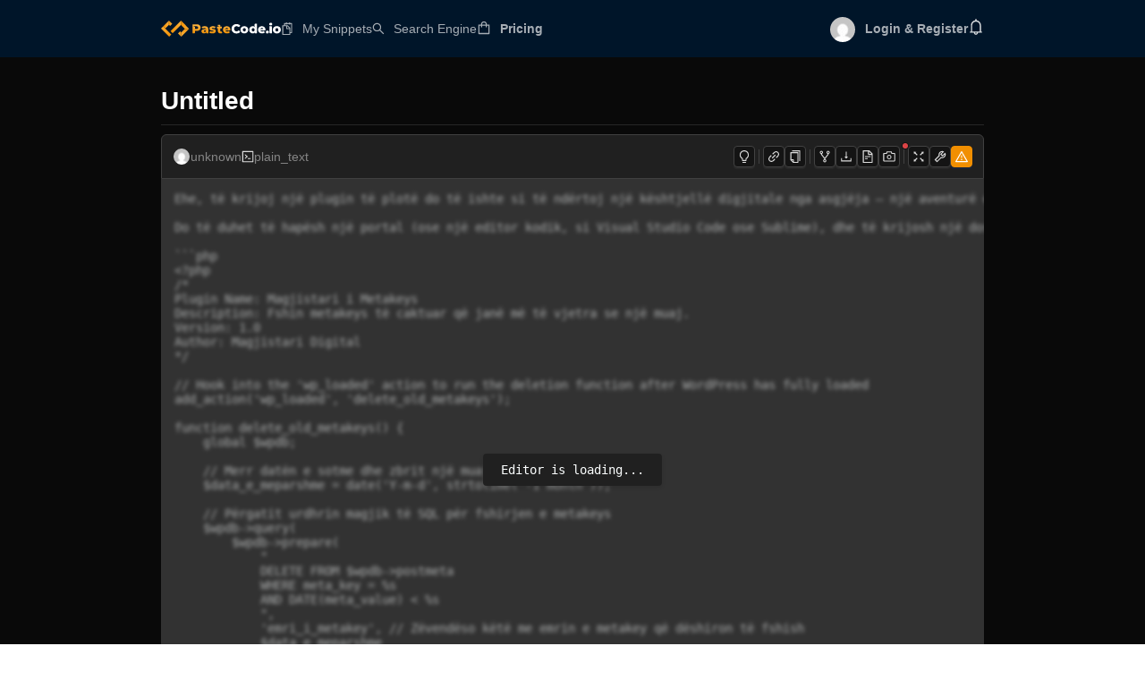

--- FILE ---
content_type: text/html; charset=utf-8
request_url: https://www.google.com/recaptcha/api2/aframe
body_size: 267
content:
<!DOCTYPE HTML><html><head><meta http-equiv="content-type" content="text/html; charset=UTF-8"></head><body><script nonce="FtMzneJXGCUqptIi9bTUcA">/** Anti-fraud and anti-abuse applications only. See google.com/recaptcha */ try{var clients={'sodar':'https://pagead2.googlesyndication.com/pagead/sodar?'};window.addEventListener("message",function(a){try{if(a.source===window.parent){var b=JSON.parse(a.data);var c=clients[b['id']];if(c){var d=document.createElement('img');d.src=c+b['params']+'&rc='+(localStorage.getItem("rc::a")?sessionStorage.getItem("rc::b"):"");window.document.body.appendChild(d);sessionStorage.setItem("rc::e",parseInt(sessionStorage.getItem("rc::e")||0)+1);localStorage.setItem("rc::h",'1766894925874');}}}catch(b){}});window.parent.postMessage("_grecaptcha_ready", "*");}catch(b){}</script></body></html>

--- FILE ---
content_type: application/javascript; charset=UTF-8
request_url: https://pastecode.io/_next/static/chunks/6812-15ad9f95a0e5dda6.js
body_size: 71635
content:
!function(){try{var e="undefined"!=typeof window?window:"undefined"!=typeof global?global:"undefined"!=typeof self?self:{},t=(new e.Error).stack;t&&(e._sentryDebugIds=e._sentryDebugIds||{},e._sentryDebugIds[t]="e17d7f9b-1908-48ab-b725-721b24ae9689",e._sentryDebugIdIdentifier="sentry-dbid-e17d7f9b-1908-48ab-b725-721b24ae9689")}catch(e){}}(),(self.webpackChunk_N_E=self.webpackChunk_N_E||[]).push([[6812],{43988:function(e,t){"use strict";Object.defineProperty(t,"__esModule",{value:!0}),t.default={icon:{tag:"svg",attrs:{viewBox:"0 0 1024 1024",focusable:"false"},children:[{tag:"path",attrs:{d:"M840.4 300H183.6c-19.7 0-30.7 20.8-18.5 35l328.4 380.8c9.4 10.9 27.5 10.9 37 0L858.9 335c12.2-14.2 1.2-35-18.5-35z"}}]},name:"caret-down",theme:"filled"}},49696:function(e,t){"use strict";Object.defineProperty(t,"__esModule",{value:!0}),t.default={icon:{tag:"svg",attrs:{viewBox:"0 0 1024 1024",focusable:"false"},children:[{tag:"path",attrs:{d:"M840.4 300H183.6c-19.7 0-30.7 20.8-18.5 35l328.4 380.8c9.4 10.9 27.5 10.9 37 0L858.9 335c12.2-14.2 1.2-35-18.5-35z"}}]},name:"caret-down",theme:"outlined"}},59229:function(e,t){"use strict";Object.defineProperty(t,"__esModule",{value:!0}),t.default={icon:{tag:"svg",attrs:{viewBox:"0 0 1024 1024",focusable:"false"},children:[{tag:"path",attrs:{d:"M858.9 689L530.5 308.2c-9.4-10.9-27.5-10.9-37 0L165.1 689c-12.2 14.2-1.2 35 18.5 35h656.8c19.7 0 30.7-20.8 18.5-35z"}}]},name:"caret-up",theme:"outlined"}},72099:function(e,t){"use strict";Object.defineProperty(t,"__esModule",{value:!0}),t.default={icon:{tag:"svg",attrs:{viewBox:"64 64 896 896",focusable:"false"},children:[{tag:"path",attrs:{d:"M854.6 288.6L639.4 73.4c-6-6-14.1-9.4-22.6-9.4H192c-17.7 0-32 14.3-32 32v832c0 17.7 14.3 32 32 32h640c17.7 0 32-14.3 32-32V311.3c0-8.5-3.4-16.7-9.4-22.7zM790.2 326H602V137.8L790.2 326zm1.8 562H232V136h302v216a42 42 0 0042 42h216v494z"}}]},name:"file",theme:"outlined"}},16364:function(e,t){"use strict";Object.defineProperty(t,"__esModule",{value:!0}),t.default={icon:{tag:"svg",attrs:{viewBox:"64 64 896 896",focusable:"false"},children:[{tag:"path",attrs:{d:"M349 838c0 17.7 14.2 32 31.8 32h262.4c17.6 0 31.8-14.3 31.8-32V642H349v196zm531.1-684H143.9c-24.5 0-39.8 26.7-27.5 48l221.3 376h348.8l221.3-376c12.1-21.3-3.2-48-27.7-48z"}}]},name:"filter",theme:"filled"}},346:function(e,t){"use strict";Object.defineProperty(t,"__esModule",{value:!0}),t.default={icon:{tag:"svg",attrs:{viewBox:"64 64 896 896",focusable:"false"},children:[{tag:"path",attrs:{d:"M880 298.4H521L403.7 186.2a8.15 8.15 0 00-5.5-2.2H144c-17.7 0-32 14.3-32 32v592c0 17.7 14.3 32 32 32h736c17.7 0 32-14.3 32-32V330.4c0-17.7-14.3-32-32-32zM840 768H184V256h188.5l119.6 114.4H840V768z"}}]},name:"folder",theme:"outlined"}},84840:function(e,t){"use strict";Object.defineProperty(t,"__esModule",{value:!0}),t.default={icon:{tag:"svg",attrs:{viewBox:"64 64 896 896",focusable:"false"},children:[{tag:"path",attrs:{d:"M854.4 800.9c.2-.3.5-.6.7-.9C920.6 722.1 960 621.7 960 512s-39.4-210.1-104.8-288c-.2-.3-.5-.5-.7-.8-1.1-1.3-2.1-2.5-3.2-3.7-.4-.5-.8-.9-1.2-1.4l-4.1-4.7-.1-.1c-1.5-1.7-3.1-3.4-4.6-5.1l-.1-.1c-3.2-3.4-6.4-6.8-9.7-10.1l-.1-.1-4.8-4.8-.3-.3c-1.5-1.5-3-2.9-4.5-4.3-.5-.5-1-1-1.6-1.5-1-1-2-1.9-3-2.8-.3-.3-.7-.6-1-1C736.4 109.2 629.5 64 512 64s-224.4 45.2-304.3 119.2c-.3.3-.7.6-1 1-1 .9-2 1.9-3 2.9-.5.5-1 1-1.6 1.5-1.5 1.4-3 2.9-4.5 4.3l-.3.3-4.8 4.8-.1.1c-3.3 3.3-6.5 6.7-9.7 10.1l-.1.1c-1.6 1.7-3.1 3.4-4.6 5.1l-.1.1c-1.4 1.5-2.8 3.1-4.1 4.7-.4.5-.8.9-1.2 1.4-1.1 1.2-2.1 2.5-3.2 3.7-.2.3-.5.5-.7.8C103.4 301.9 64 402.3 64 512s39.4 210.1 104.8 288c.2.3.5.6.7.9l3.1 3.7c.4.5.8.9 1.2 1.4l4.1 4.7c0 .1.1.1.1.2 1.5 1.7 3 3.4 4.6 5l.1.1c3.2 3.4 6.4 6.8 9.6 10.1l.1.1c1.6 1.6 3.1 3.2 4.7 4.7l.3.3c3.3 3.3 6.7 6.5 10.1 9.6 80.1 74 187 119.2 304.5 119.2s224.4-45.2 304.3-119.2a300 300 0 0010-9.6l.3-.3c1.6-1.6 3.2-3.1 4.7-4.7l.1-.1c3.3-3.3 6.5-6.7 9.6-10.1l.1-.1c1.5-1.7 3.1-3.3 4.6-5 0-.1.1-.1.1-.2 1.4-1.5 2.8-3.1 4.1-4.7.4-.5.8-.9 1.2-1.4a99 99 0 003.3-3.7zm4.1-142.6c-13.8 32.6-32 62.8-54.2 90.2a444.07 444.07 0 00-81.5-55.9c11.6-46.9 18.8-98.4 20.7-152.6H887c-3 40.9-12.6 80.6-28.5 118.3zM887 484H743.5c-1.9-54.2-9.1-105.7-20.7-152.6 29.3-15.6 56.6-34.4 81.5-55.9A373.86 373.86 0 01887 484zM658.3 165.5c39.7 16.8 75.8 40 107.6 69.2a394.72 394.72 0 01-59.4 41.8c-15.7-45-35.8-84.1-59.2-115.4 3.7 1.4 7.4 2.9 11 4.4zm-90.6 700.6c-9.2 7.2-18.4 12.7-27.7 16.4V697a389.1 389.1 0 01115.7 26.2c-8.3 24.6-17.9 47.3-29 67.8-17.4 32.4-37.8 58.3-59 75.1zm59-633.1c11 20.6 20.7 43.3 29 67.8A389.1 389.1 0 01540 327V141.6c9.2 3.7 18.5 9.1 27.7 16.4 21.2 16.7 41.6 42.6 59 75zM540 640.9V540h147.5c-1.6 44.2-7.1 87.1-16.3 127.8l-.3 1.2A445.02 445.02 0 00540 640.9zm0-156.9V383.1c45.8-2.8 89.8-12.5 130.9-28.1l.3 1.2c9.2 40.7 14.7 83.5 16.3 127.8H540zm-56 56v100.9c-45.8 2.8-89.8 12.5-130.9 28.1l-.3-1.2c-9.2-40.7-14.7-83.5-16.3-127.8H484zm-147.5-56c1.6-44.2 7.1-87.1 16.3-127.8l.3-1.2c41.1 15.6 85 25.3 130.9 28.1V484H336.5zM484 697v185.4c-9.2-3.7-18.5-9.1-27.7-16.4-21.2-16.7-41.7-42.7-59.1-75.1-11-20.6-20.7-43.3-29-67.8 37.2-14.6 75.9-23.3 115.8-26.1zm0-370a389.1 389.1 0 01-115.7-26.2c8.3-24.6 17.9-47.3 29-67.8 17.4-32.4 37.8-58.4 59.1-75.1 9.2-7.2 18.4-12.7 27.7-16.4V327zM365.7 165.5c3.7-1.5 7.3-3 11-4.4-23.4 31.3-43.5 70.4-59.2 115.4-21-12-40.9-26-59.4-41.8 31.8-29.2 67.9-52.4 107.6-69.2zM165.5 365.7c13.8-32.6 32-62.8 54.2-90.2 24.9 21.5 52.2 40.3 81.5 55.9-11.6 46.9-18.8 98.4-20.7 152.6H137c3-40.9 12.6-80.6 28.5-118.3zM137 540h143.5c1.9 54.2 9.1 105.7 20.7 152.6a444.07 444.07 0 00-81.5 55.9A373.86 373.86 0 01137 540zm228.7 318.5c-39.7-16.8-75.8-40-107.6-69.2 18.5-15.8 38.4-29.7 59.4-41.8 15.7 45 35.8 84.1 59.2 115.4-3.7-1.4-7.4-2.9-11-4.4zm292.6 0c-3.7 1.5-7.3 3-11 4.4 23.4-31.3 43.5-70.4 59.2-115.4 21 12 40.9 26 59.4 41.8a373.81 373.81 0 01-107.6 69.2z"}}]},name:"global",theme:"outlined"}},81211:function(e,t){"use strict";Object.defineProperty(t,"__esModule",{value:!0}),t.default={icon:{tag:"svg",attrs:{viewBox:"64 64 896 896",focusable:"false"},children:[{tag:"path",attrs:{d:"M300 276.5a56 56 0 1056-97 56 56 0 00-56 97zm0 284a56 56 0 1056-97 56 56 0 00-56 97zM640 228a56 56 0 10112 0 56 56 0 00-112 0zm0 284a56 56 0 10112 0 56 56 0 00-112 0zM300 844.5a56 56 0 1056-97 56 56 0 00-56 97zM640 796a56 56 0 10112 0 56 56 0 00-112 0z"}}]},name:"holder",theme:"outlined"}},77568:function(e,t){"use strict";Object.defineProperty(t,"__esModule",{value:!0}),t.default={icon:{tag:"svg",attrs:{viewBox:"64 64 896 896",focusable:"false"},children:[{tag:"path",attrs:{d:"M328 544h368c4.4 0 8-3.6 8-8v-48c0-4.4-3.6-8-8-8H328c-4.4 0-8 3.6-8 8v48c0 4.4 3.6 8 8 8z"}},{tag:"path",attrs:{d:"M880 112H144c-17.7 0-32 14.3-32 32v736c0 17.7 14.3 32 32 32h736c17.7 0 32-14.3 32-32V144c0-17.7-14.3-32-32-32zm-40 728H184V184h656v656z"}}]},name:"minus-square",theme:"outlined"}},81458:function(e,t){"use strict";Object.defineProperty(t,"__esModule",{value:!0}),t.default={icon:{tag:"svg",attrs:{viewBox:"64 64 896 896",focusable:"false"},children:[{tag:"path",attrs:{d:"M456 231a56 56 0 10112 0 56 56 0 10-112 0zm0 280a56 56 0 10112 0 56 56 0 10-112 0zm0 280a56 56 0 10112 0 56 56 0 10-112 0z"}}]},name:"more",theme:"outlined"}},95960:function(e,t){"use strict";Object.defineProperty(t,"__esModule",{value:!0}),t.default={icon:{tag:"svg",attrs:{viewBox:"64 64 896 896",focusable:"false"},children:[{tag:"path",attrs:{d:"M328 544h152v152c0 4.4 3.6 8 8 8h48c4.4 0 8-3.6 8-8V544h152c4.4 0 8-3.6 8-8v-48c0-4.4-3.6-8-8-8H544V328c0-4.4-3.6-8-8-8h-48c-4.4 0-8 3.6-8 8v152H328c-4.4 0-8 3.6-8 8v48c0 4.4 3.6 8 8 8z"}},{tag:"path",attrs:{d:"M880 112H144c-17.7 0-32 14.3-32 32v736c0 17.7 14.3 32 32 32h736c17.7 0 32-14.3 32-32V144c0-17.7-14.3-32-32-32zm-40 728H184V184h656v656z"}}]},name:"plus-square",theme:"outlined"}},90889:function(e,t,n){"use strict";var r;Object.defineProperty(t,"__esModule",{value:!0}),t.default=void 0;let o=(r=n(47816))&&r.__esModule?r:{default:r};t.default=o,e.exports=o},24575:function(e,t,n){"use strict";var r;Object.defineProperty(t,"__esModule",{value:!0}),t.default=void 0;let o=(r=n(89899))&&r.__esModule?r:{default:r};t.default=o,e.exports=o},12702:function(e,t,n){"use strict";var r;Object.defineProperty(t,"__esModule",{value:!0}),t.default=void 0;let o=(r=n(93156))&&r.__esModule?r:{default:r};t.default=o,e.exports=o},39079:function(e,t,n){"use strict";var r;Object.defineProperty(t,"__esModule",{value:!0}),t.default=void 0;let o=(r=n(81895))&&r.__esModule?r:{default:r};t.default=o,e.exports=o},6356:function(e,t,n){"use strict";var r;Object.defineProperty(t,"__esModule",{value:!0}),t.default=void 0;let o=(r=n(94616))&&r.__esModule?r:{default:r};t.default=o,e.exports=o},46408:function(e,t,n){"use strict";var r;Object.defineProperty(t,"__esModule",{value:!0}),t.default=void 0;let o=(r=n(18319))&&r.__esModule?r:{default:r};t.default=o,e.exports=o},31609:function(e,t,n){"use strict";var r;Object.defineProperty(t,"__esModule",{value:!0}),t.default=void 0;let o=(r=n(58259))&&r.__esModule?r:{default:r};t.default=o,e.exports=o},76401:function(e,t,n){"use strict";var r;Object.defineProperty(t,"__esModule",{value:!0}),t.default=void 0;let o=(r=n(35003))&&r.__esModule?r:{default:r};t.default=o,e.exports=o},20132:function(e,t,n){"use strict";var r;Object.defineProperty(t,"__esModule",{value:!0}),t.default=void 0;let o=(r=n(94231))&&r.__esModule?r:{default:r};t.default=o,e.exports=o},10684:function(e,t,n){"use strict";var r;Object.defineProperty(t,"__esModule",{value:!0}),t.default=void 0;let o=(r=n(63746))&&r.__esModule?r:{default:r};t.default=o,e.exports=o},47816:function(e,t,n){"use strict";var r=n(65957).default,o=n(26538).default;Object.defineProperty(t,"__esModule",{value:!0}),t.default=void 0;var a=o(n(85591)),l=r(n(75271)),i=o(n(43988)),d=o(n(33823)),c=l.forwardRef(function(e,t){return l.createElement(d.default,(0,a.default)({},e,{ref:t,icon:i.default}))});t.default=c},89899:function(e,t,n){"use strict";var r=n(65957).default,o=n(26538).default;Object.defineProperty(t,"__esModule",{value:!0}),t.default=void 0;var a=o(n(85591)),l=r(n(75271)),i=o(n(49696)),d=o(n(33823)),c=l.forwardRef(function(e,t){return l.createElement(d.default,(0,a.default)({},e,{ref:t,icon:i.default}))});t.default=c},93156:function(e,t,n){"use strict";var r=n(65957).default,o=n(26538).default;Object.defineProperty(t,"__esModule",{value:!0}),t.default=void 0;var a=o(n(85591)),l=r(n(75271)),i=o(n(59229)),d=o(n(33823)),c=l.forwardRef(function(e,t){return l.createElement(d.default,(0,a.default)({},e,{ref:t,icon:i.default}))});t.default=c},81895:function(e,t,n){"use strict";var r=n(65957).default,o=n(26538).default;Object.defineProperty(t,"__esModule",{value:!0}),t.default=void 0;var a=o(n(85591)),l=r(n(75271)),i=o(n(72099)),d=o(n(33823)),c=l.forwardRef(function(e,t){return l.createElement(d.default,(0,a.default)({},e,{ref:t,icon:i.default}))});t.default=c},94616:function(e,t,n){"use strict";var r=n(65957).default,o=n(26538).default;Object.defineProperty(t,"__esModule",{value:!0}),t.default=void 0;var a=o(n(85591)),l=r(n(75271)),i=o(n(16364)),d=o(n(33823)),c=l.forwardRef(function(e,t){return l.createElement(d.default,(0,a.default)({},e,{ref:t,icon:i.default}))});t.default=c},58259:function(e,t,n){"use strict";var r=n(65957).default,o=n(26538).default;Object.defineProperty(t,"__esModule",{value:!0}),t.default=void 0;var a=o(n(85591)),l=r(n(75271)),i=o(n(346)),d=o(n(33823)),c=l.forwardRef(function(e,t){return l.createElement(d.default,(0,a.default)({},e,{ref:t,icon:i.default}))});t.default=c},48361:function(e,t,n){"use strict";var r=n(65957).default,o=n(26538).default;t.Z=void 0;var a=o(n(85591)),l=r(n(75271)),i=o(n(84840)),d=o(n(33823)),c=l.forwardRef(function(e,t){return l.createElement(d.default,(0,a.default)({},e,{ref:t,icon:i.default}))});t.Z=c},35003:function(e,t,n){"use strict";var r=n(65957).default,o=n(26538).default;Object.defineProperty(t,"__esModule",{value:!0}),t.default=void 0;var a=o(n(85591)),l=r(n(75271)),i=o(n(81211)),d=o(n(33823)),c=l.forwardRef(function(e,t){return l.createElement(d.default,(0,a.default)({},e,{ref:t,icon:i.default}))});t.default=c},94231:function(e,t,n){"use strict";var r=n(65957).default,o=n(26538).default;Object.defineProperty(t,"__esModule",{value:!0}),t.default=void 0;var a=o(n(85591)),l=r(n(75271)),i=o(n(77568)),d=o(n(33823)),c=l.forwardRef(function(e,t){return l.createElement(d.default,(0,a.default)({},e,{ref:t,icon:i.default}))});t.default=c},34281:function(e,t,n){"use strict";var r=n(65957).default,o=n(26538).default;t.Z=void 0;var a=o(n(85591)),l=r(n(75271)),i=o(n(81458)),d=o(n(33823)),c=l.forwardRef(function(e,t){return l.createElement(d.default,(0,a.default)({},e,{ref:t,icon:i.default}))});t.Z=c},63746:function(e,t,n){"use strict";var r=n(65957).default,o=n(26538).default;Object.defineProperty(t,"__esModule",{value:!0}),t.default=void 0;var a=o(n(85591)),l=r(n(75271)),i=o(n(95960)),d=o(n(33823)),c=l.forwardRef(function(e,t){return l.createElement(d.default,(0,a.default)({},e,{ref:t,icon:i.default}))});t.default=c},94341:function(e,t,n){"use strict";n.d(t,{AS:function(){return useWindowHeight}});var r=n(75271),dist_module=e=>{let t=r.useRef(e);return r.useEffect(()=>{t.current=e}),t};let useDebounceCallback=(e,t=100,n=!1)=>{let o=dist_module(e),a=r.useRef(),l=[t,n,o];function _ref(){a.current&&clearTimeout(a.current),a.current=void 0}function _ref2(){a.current=void 0}return r.useEffect(()=>_ref,l),r.useCallback(function(){let e=arguments,{current:r}=a;if(void 0===r&&n)return a.current=setTimeout(_ref2,t),o.current.apply(null,e);r&&clearTimeout(r),a.current=setTimeout(()=>{a.current=void 0,o.current.apply(null,e)},t)},l)},useDebounce=(e,t,n)=>{let o=r.useState(e);return[o[0],useDebounceCallback(o[1],t,n)]};var event_dist_module=function(e,t,n,o){let a=r.useRef(n),l=r.useRef(o);r.useEffect(()=>{a.current=n,l.current=o}),r.useEffect(()=>{let n=e&&"current"in e?e.current:e;if(!n)return;let r=0;function listener(...e){r||a.current.apply(this,e)}n.addEventListener(t,listener);let o=l.current;return()=>{r=1,n.removeEventListener(t,listener),o&&o()}},[e,t])};let o={},a="undefined"==typeof window?null:window,l=a&&void 0!==a.visualViewport?a.visualViewport:null,getSize=()=>[document.documentElement.clientWidth,document.documentElement.clientHeight],useWindowSize=function(e){void 0===e&&(e=o);let{wait:t,leading:n,initialWidth:r=0,initialHeight:i=0}=e,[d,c]=useDebounce("undefined"==typeof document?[r,i]:getSize,t,n),setSize=()=>c(getSize);return event_dist_module(a,"resize",setSize),event_dist_module(l,"resize",setSize),event_dist_module(a,"orientationchange",setSize),d},useWindowHeight=e=>useWindowSize(e)[1]},55399:function(e,t){"use strict";Object.defineProperty(t,"__esModule",{value:!0}),t.easeInOutCubic=function(e,t,n,r){let o=n-t;return(e/=r/2)<1?o/2*e*e*e+t:o/2*((e-=2)*e*e+2)+t}},97816:function(e,t){"use strict";function isWindow(e){return null!=e&&e===e.window}Object.defineProperty(t,"__esModule",{value:!0}),t.default=void 0,t.isWindow=isWindow,t.default=e=>{var t,n;if("undefined"==typeof window)return 0;let r=0;return isWindow(e)?r=e.pageYOffset:e instanceof Document?r=e.documentElement.scrollTop:e instanceof HTMLElement?r=e.scrollTop:e&&(r=e.scrollTop),e&&!isWindow(e)&&"number"!=typeof r&&(r=null===(n=(null!==(t=e.ownerDocument)&&void 0!==t?t:e).documentElement)||void 0===n?void 0:n.scrollTop),r}},28858:function(e,t,n){"use strict";Object.defineProperty(t,"__esModule",{value:!0}),t.default=function(e){let[t,n]=(0,r.useState)(null),o=(0,r.useCallback)((r,o,a)=>{let l=null!=t?t:r,i=Math.min(l||0,r),d=Math.max(l||0,r),c=o.slice(i,d+1).map(t=>e(t)),u=c.some(e=>!a.has(e)),s=[];return c.forEach(e=>{u?(a.has(e)||s.push(e),a.add(e)):(a.delete(e),s.push(e))}),n(u?d:null),s},[t]);return[o,e=>{n(e)}]};var r=n(75271)},36906:function(e,t,n){"use strict";Object.defineProperty(t,"__esModule",{value:!0}),t.default=function(e,t){return(0,r.useImperativeHandle)(e,()=>{let e=t(),{nativeElement:n}=e;return"undefined"!=typeof Proxy?new Proxy(n,{get:(t,n)=>e[n]?e[n]:Reflect.get(t,n)}):(n._antProxy=n._antProxy||{},Object.keys(e).forEach(t=>{if(!(t in n._antProxy)){let r=n[t];n._antProxy[t]=r,n[t]=e[t]}}),n)})};var r=n(75271)},32170:function(e,t,n){"use strict";var r=n(26538).default,o=n(65957).default;Object.defineProperty(t,"__esModule",{value:!0}),t.default=function(e){let t=a.useRef(e),n=(0,l.default)();return[()=>t.current,e=>{t.current=e,n()}]};var a=o(n(75271)),l=r(n(37338))},16968:function(e,t){"use strict";Object.defineProperty(t,"__esModule",{value:!0}),t.default=void 0,t.default=e=>"object"!=typeof e&&"function"!=typeof e||null===e},62559:function(e,t,n){"use strict";var r=n(65957).default,o=n(26538).default;Object.defineProperty(t,"__esModule",{value:!0}),t.default=function(e){let t=arguments.length>1&&void 0!==arguments[1]?arguments[1]:{},{getContainer:n=()=>window,callback:r,duration:o=450}=t,d=n(),c=(0,i.default)(d),u=Date.now(),frameFunc=()=>{let t=Date.now(),n=t-u,s=(0,l.easeInOutCubic)(n>o?o:n,c,e,o);(0,i.isWindow)(d)?d.scrollTo(window.pageXOffset,s):d instanceof Document||"HTMLDocument"===d.constructor.name?d.documentElement.scrollTop=s:d.scrollTop=s,n<o?(0,a.default)(frameFunc):"function"==typeof r&&r()};(0,a.default)(frameFunc)};var a=o(n(80643)),l=n(55399),i=r(n(97816))},55529:function(e,t,n){"use strict";var r=n(26538).default,o=n(65957).default;Object.defineProperty(t,"__esModule",{value:!0}),t.default=void 0;var a=o(n(75271)),l=r(n(37903)),i=r(n(82187)),d=r(n(86216)),c=n(6961),u=r(n(63115)),s=n(83940),f=r(n(45515)),__rest=function(e,t){var n={};for(var r in e)Object.prototype.hasOwnProperty.call(e,r)&&0>t.indexOf(r)&&(n[r]=e[r]);if(null!=e&&"function"==typeof Object.getOwnPropertySymbols)for(var o=0,r=Object.getOwnPropertySymbols(e);o<r.length;o++)0>t.indexOf(r[o])&&Object.prototype.propertyIsEnumerable.call(e,r[o])&&(n[r[o]]=e[r[o]]);return n};let DropdownButton=e=>{let{getPopupContainer:t,getPrefixCls:n,direction:r}=a.useContext(c.ConfigContext),{prefixCls:o,type:p="default",danger:v,disabled:g,loading:m,onClick:h,htmlType:y,children:b,className:x,menu:C,arrow:S,autoFocus:E,overlay:w,trigger:k,align:N,open:O,onOpenChange:$,placement:P,getPopupContainer:M,href:T,icon:Z=a.createElement(l.default,null),title:_,buttonsRender:D=e=>e,mouseEnterDelay:K,mouseLeaveDelay:I,overlayClassName:R,overlayStyle:j,destroyPopupOnHide:L,dropdownRender:H}=e,A=__rest(e,["prefixCls","type","danger","disabled","loading","onClick","htmlType","children","className","menu","arrow","autoFocus","overlay","trigger","align","open","onOpenChange","placement","getPopupContainer","href","icon","title","buttonsRender","mouseEnterDelay","mouseLeaveDelay","overlayClassName","overlayStyle","destroyPopupOnHide","dropdownRender"]),z=n("dropdown",o),B=`${z}-button`,F={menu:C,arrow:S,autoFocus:E,align:N,disabled:g,trigger:g?[]:k,onOpenChange:$,getPopupContainer:M||t,mouseEnterDelay:K,mouseLeaveDelay:I,overlayClassName:R,overlayStyle:j,destroyPopupOnHide:L,dropdownRender:H},{compactSize:W,compactItemClassnames:V}=(0,s.useCompactItemContext)(z,r),q=(0,i.default)(B,V,x);"overlay"in e&&(F.overlay=w),"open"in e&&(F.open=O),"placement"in e?F.placement=P:F.placement="rtl"===r?"bottomLeft":"bottomRight";let U=a.createElement(d.default,{type:p,danger:v,disabled:g,loading:m,onClick:h,htmlType:y,href:T,title:_},b),X=a.createElement(d.default,{type:p,danger:v,icon:Z}),[G,Y]=D([U,X]);return a.createElement(u.default.Compact,Object.assign({className:q,size:W,block:!0},A),G,a.createElement(f.default,Object.assign({},F),Y))};DropdownButton.__ANT_BUTTON=!0,t.default=DropdownButton},45515:function(e,t,n){"use strict";var r=n(26538).default,o=n(65957).default;Object.defineProperty(t,"__esModule",{value:!0}),t.default=void 0;var a=o(n(75271)),l=r(n(8446)),i=r(n(82187)),d=r(n(27851)),c=r(n(48578)),u=r(n(72506)),s=r(n(70292)),f=n(23937),p=r(n(16968)),v=r(n(95704)),g=r(n(3891)),m=n(43098),h=n(16372),y=r(n(3743)),b=n(6961),x=r(n(22516)),C=r(n(60426)),S=n(13683),E=n(19522),w=r(n(82838));let Dropdown=e=>{var t;let{menu:n,arrow:r,prefixCls:o,children:g,trigger:k,disabled:N,dropdownRender:O,getPopupContainer:$,overlayClassName:P,rootClassName:M,overlayStyle:T,open:Z,onOpenChange:_,visible:D,onVisibleChange:K,mouseEnterDelay:I=.15,mouseLeaveDelay:R=.1,autoAdjustOverflow:j=!0,placement:L="",overlay:H,transitionName:A}=e,{getPopupContainer:z,getPrefixCls:B,direction:F,dropdown:W}=a.useContext(b.ConfigContext);(0,h.devUseWarning)("Dropdown");let V=a.useMemo(()=>{let e=B();return void 0!==A?A:L.includes("top")?`${e}-slide-down`:`${e}-slide-up`},[B,L,A]),q=a.useMemo(()=>L?L.includes("Center")?L.slice(0,L.indexOf("Center")):L:"rtl"===F?"bottomRight":"bottomLeft",[L,F]),U=B("dropdown",o),X=(0,x.default)(U),[G,Y,Q]=(0,w.default)(U,X),[,J]=(0,E.useToken)(),ee=a.Children.only((0,p.default)(g)?a.createElement("span",null,g):g),et=(0,m.cloneElement)(ee,{className:(0,i.default)(`${U}-trigger`,{[`${U}-rtl`]:"rtl"===F},ee.props.className),disabled:null!==(t=ee.props.disabled)&&void 0!==t?t:N}),en=N?[]:k,er=!!(null==en?void 0:en.includes("contextMenu")),[eo,ea]=(0,u.default)(!1,{value:null!=Z?Z:D}),el=(0,c.default)(e=>{null==_||_(e,{source:"trigger"}),null==K||K(e),ea(e)}),ei=(0,i.default)(P,M,Y,Q,X,null==W?void 0:W.className,{[`${U}-rtl`]:"rtl"===F}),ed=(0,v.default)({arrowPointAtCenter:"object"==typeof r&&r.pointAtCenter,autoAdjustOverflow:j,offset:J.marginXXS,arrowWidth:r?J.sizePopupArrow:0,borderRadius:J.borderRadius}),ec=a.useCallback(()=>{null!=n&&n.selectable&&null!=n&&n.multiple||(null==_||_(!1,{source:"menu"}),ea(!1))},[null==n?void 0:n.selectable,null==n?void 0:n.multiple]),[eu,es]=(0,f.useZIndex)("Dropdown",null==T?void 0:T.zIndex),ef=a.createElement(d.default,Object.assign({alignPoint:er},(0,s.default)(e,["rootClassName"]),{mouseEnterDelay:I,mouseLeaveDelay:R,visible:eo,builtinPlacements:ed,arrow:!!r,overlayClassName:ei,prefixCls:U,getPopupContainer:$||z,transitionName:V,trigger:en,overlay:()=>{let e;return e=(null==n?void 0:n.items)?a.createElement(C.default,Object.assign({},n)):"function"==typeof H?H():H,O&&(e=O(e)),e=a.Children.only("string"==typeof e?a.createElement("span",null,e):e),a.createElement(S.OverrideProvider,{prefixCls:`${U}-menu`,rootClassName:(0,i.default)(Q,X),expandIcon:a.createElement("span",{className:`${U}-menu-submenu-arrow`},a.createElement(l.default,{className:`${U}-menu-submenu-arrow-icon`})),mode:"vertical",selectable:!1,onClick:ec,validator:e=>{let{mode:t}=e}},e)},placement:q,onVisibleChange:el,overlayStyle:Object.assign(Object.assign(Object.assign({},null==W?void 0:W.style),T),{zIndex:eu})}),et);return eu&&(ef=a.createElement(y.default.Provider,{value:es},ef)),G(ef)},k=(0,g.default)(Dropdown,"dropdown",e=>e,function(e){return Object.assign(Object.assign({},e),{align:{overflow:{adjustX:!1,adjustY:!1}}})});Dropdown._InternalPanelDoNotUseOrYouWillBeFired=e=>a.createElement(k,Object.assign({},e),a.createElement("span",null)),t.default=Dropdown},40642:function(e,t,n){"use strict";var r=n(26538).default;Object.defineProperty(t,"__esModule",{value:!0}),t.default=void 0;var o=r(n(45515)),a=r(n(55529));let l=o.default;l.Button=a.default,t.default=l},82838:function(e,t,n){"use strict";var r=n(26538).default,o=n(65957).default;Object.defineProperty(t,"__esModule",{value:!0}),t.prepareComponentToken=t.default=void 0;var a=n(73985),l=n(10775),i=n(33745),d=o(n(98223)),c=n(21188),u=n(19522),s=r(n(82917));let genBaseStyle=e=>{let{componentCls:t,menuCls:n,zIndexPopup:r,dropdownArrowDistance:o,sizePopupArrow:c,antCls:u,iconCls:s,motionDurationMid:f,paddingBlock:p,fontSize:v,dropdownEdgeChildPadding:g,colorTextDisabled:m,fontSizeIcon:h,controlPaddingHorizontal:y,colorBgElevated:b}=e;return[{[t]:{position:"absolute",top:-9999,left:{_skip_check_:!0,value:-9999},zIndex:r,display:"block","&::before":{position:"absolute",insetBlock:e.calc(c).div(2).sub(o).equal(),zIndex:-9999,opacity:1e-4,content:'""'},"&-menu-vertical":{maxHeight:"100vh",overflowY:"auto"},[`&-trigger${u}-btn`]:{[`& > ${s}-down, & > ${u}-btn-icon > ${s}-down`]:{fontSize:h}},[`${t}-wrap`]:{position:"relative",[`${u}-btn > ${s}-down`]:{fontSize:h},[`${s}-down::before`]:{transition:`transform ${f}`}},[`${t}-wrap-open`]:{[`${s}-down::before`]:{transform:"rotate(180deg)"}},[`
        &-hidden,
        &-menu-hidden,
        &-menu-submenu-hidden
      `]:{display:"none"},[`&${u}-slide-down-enter${u}-slide-down-enter-active${t}-placement-bottomLeft,
          &${u}-slide-down-appear${u}-slide-down-appear-active${t}-placement-bottomLeft,
          &${u}-slide-down-enter${u}-slide-down-enter-active${t}-placement-bottom,
          &${u}-slide-down-appear${u}-slide-down-appear-active${t}-placement-bottom,
          &${u}-slide-down-enter${u}-slide-down-enter-active${t}-placement-bottomRight,
          &${u}-slide-down-appear${u}-slide-down-appear-active${t}-placement-bottomRight`]:{animationName:i.slideUpIn},[`&${u}-slide-up-enter${u}-slide-up-enter-active${t}-placement-topLeft,
          &${u}-slide-up-appear${u}-slide-up-appear-active${t}-placement-topLeft,
          &${u}-slide-up-enter${u}-slide-up-enter-active${t}-placement-top,
          &${u}-slide-up-appear${u}-slide-up-appear-active${t}-placement-top,
          &${u}-slide-up-enter${u}-slide-up-enter-active${t}-placement-topRight,
          &${u}-slide-up-appear${u}-slide-up-appear-active${t}-placement-topRight`]:{animationName:i.slideDownIn},[`&${u}-slide-down-leave${u}-slide-down-leave-active${t}-placement-bottomLeft,
          &${u}-slide-down-leave${u}-slide-down-leave-active${t}-placement-bottom,
          &${u}-slide-down-leave${u}-slide-down-leave-active${t}-placement-bottomRight`]:{animationName:i.slideUpOut},[`&${u}-slide-up-leave${u}-slide-up-leave-active${t}-placement-topLeft,
          &${u}-slide-up-leave${u}-slide-up-leave-active${t}-placement-top,
          &${u}-slide-up-leave${u}-slide-up-leave-active${t}-placement-topRight`]:{animationName:i.slideDownOut}}},(0,d.default)(e,b,{arrowPlacement:{top:!0,bottom:!0}}),{[`${t} ${n}`]:{position:"relative",margin:0},[`${n}-submenu-popup`]:{position:"absolute",zIndex:r,background:"transparent",boxShadow:"none",transformOrigin:"0 0","ul, li":{listStyle:"none",margin:0}},[`${t}, ${t}-menu-submenu`]:Object.assign(Object.assign({},(0,l.resetComponent)(e)),{[n]:Object.assign(Object.assign({padding:g,listStyleType:"none",backgroundColor:b,backgroundClip:"padding-box",borderRadius:e.borderRadiusLG,outline:"none",boxShadow:e.boxShadowSecondary},(0,l.genFocusStyle)(e)),{"&:empty":{padding:0,boxShadow:"none"},[`${n}-item-group-title`]:{padding:`${(0,a.unit)(p)} ${(0,a.unit)(y)}`,color:e.colorTextDescription,transition:`all ${f}`},[`${n}-item`]:{position:"relative",display:"flex",alignItems:"center"},[`${n}-item-icon`]:{minWidth:v,marginInlineEnd:e.marginXS,fontSize:e.fontSizeSM},[`${n}-title-content`]:{flex:"auto","&-with-extra":{display:"inline-flex",alignItems:"center",width:"100%"},"> a":{color:"inherit",transition:`all ${f}`,"&:hover":{color:"inherit"},"&::after":{position:"absolute",inset:0,content:'""'}},[`${n}-item-extra`]:{paddingInlineStart:e.padding,marginInlineStart:"auto",fontSize:e.fontSizeSM,color:e.colorTextDescription}},[`${n}-item, ${n}-submenu-title`]:Object.assign(Object.assign({display:"flex",margin:0,padding:`${(0,a.unit)(p)} ${(0,a.unit)(y)}`,color:e.colorText,fontWeight:"normal",fontSize:v,lineHeight:e.lineHeight,cursor:"pointer",transition:`all ${f}`,borderRadius:e.borderRadiusSM,"&:hover, &-active":{backgroundColor:e.controlItemBgHover}},(0,l.genFocusStyle)(e)),{"&-selected":{color:e.colorPrimary,backgroundColor:e.controlItemBgActive,"&:hover, &-active":{backgroundColor:e.controlItemBgActiveHover}},"&-disabled":{color:m,cursor:"not-allowed","&:hover":{color:m,backgroundColor:b,cursor:"not-allowed"},a:{pointerEvents:"none"}},"&-divider":{height:1,margin:`${(0,a.unit)(e.marginXXS)} 0`,overflow:"hidden",lineHeight:0,backgroundColor:e.colorSplit},[`${t}-menu-submenu-expand-icon`]:{position:"absolute",insetInlineEnd:e.paddingXS,[`${t}-menu-submenu-arrow-icon`]:{marginInlineEnd:"0 !important",color:e.colorTextDescription,fontSize:h,fontStyle:"normal"}}}),[`${n}-item-group-list`]:{margin:`0 ${(0,a.unit)(e.marginXS)}`,padding:0,listStyle:"none"},[`${n}-submenu-title`]:{paddingInlineEnd:e.calc(y).add(e.fontSizeSM).equal()},[`${n}-submenu-vertical`]:{position:"relative"},[`${n}-submenu${n}-submenu-disabled ${t}-menu-submenu-title`]:{[`&, ${t}-menu-submenu-arrow-icon`]:{color:m,backgroundColor:b,cursor:"not-allowed"}},[`${n}-submenu-selected ${t}-menu-submenu-title`]:{color:e.colorPrimary}})})},[(0,i.initSlideMotion)(e,"slide-up"),(0,i.initSlideMotion)(e,"slide-down"),(0,i.initMoveMotion)(e,"move-up"),(0,i.initMoveMotion)(e,"move-down"),(0,i.initZoomMotion)(e,"zoom-big")]]},prepareComponentToken=e=>Object.assign(Object.assign({zIndexPopup:e.zIndexPopupBase+50,paddingBlock:(e.controlHeight-e.fontSize*e.lineHeight)/2},(0,d.getArrowOffsetToken)({contentRadius:e.borderRadiusLG,limitVerticalRadius:!0})),(0,c.getArrowToken)(e));t.prepareComponentToken=prepareComponentToken,t.default=(0,u.genStyleHooks)("Dropdown",e=>{let{marginXXS:t,sizePopupArrow:n,paddingXXS:r,componentCls:o}=e,a=(0,u.mergeToken)(e,{menuCls:`${o}-menu`,dropdownArrowDistance:e.calc(n).div(2).add(t).equal(),dropdownEdgeChildPadding:r});return[genBaseStyle(a),(0,s.default)(a)]},prepareComponentToken,{resetStyle:!1})},82917:function(e,t){"use strict";Object.defineProperty(t,"__esModule",{value:!0}),t.default=void 0,t.default=e=>{let{componentCls:t,menuCls:n,colorError:r,colorTextLightSolid:o}=e,a=`${n}-item`;return{[`${t}, ${t}-menu-submenu`]:{[`${n} ${a}`]:{[`&${a}-danger:not(${a}-disabled)`]:{color:r,"&:hover":{color:o,backgroundColor:r}}}}}}},35432:function(e,t,n){"use strict";var r=n(65957).default;Object.defineProperty(t,"__esModule",{value:!0}),t.default=t.RadioOptionTypeContextProvider=t.RadioOptionTypeContext=t.RadioGroupContextProvider=void 0;var o=r(n(75271));let a=o.createContext(null);t.RadioGroupContextProvider=a.Provider,t.default=a;let l=t.RadioOptionTypeContext=o.createContext(null);t.RadioOptionTypeContextProvider=l.Provider},50157:function(e,t,n){"use strict";var r=n(26538).default,o=n(65957).default;Object.defineProperty(t,"__esModule",{value:!0}),t.default=void 0;var a=o(n(75271)),l=r(n(82187)),i=r(n(72506)),d=r(n(28101)),c=n(6961),u=r(n(22516)),s=r(n(43338)),f=n(35432),p=r(n(56736)),v=r(n(56649));let g=a.forwardRef((e,t)=>{let{getPrefixCls:n,direction:r}=a.useContext(c.ConfigContext),{prefixCls:o,className:g,rootClassName:m,options:h,buttonStyle:y="outline",disabled:b,children:x,size:C,style:S,id:E,optionType:w,name:k,defaultValue:N,value:O,block:$=!1,onChange:P,onMouseEnter:M,onMouseLeave:T,onFocus:Z,onBlur:_}=e,[D,K]=(0,i.default)(N,{value:O}),I=a.useCallback(t=>{let n=t.target.value;"value"in e||K(n),n!==D&&(null==P||P(t))},[D,K,P]),R=n("radio",o),j=`${R}-group`,L=(0,u.default)(R),[H,A,z]=(0,v.default)(R,L),B=x;h&&h.length>0&&(B=h.map(e=>"string"==typeof e||"number"==typeof e?a.createElement(p.default,{key:e.toString(),prefixCls:R,disabled:b,value:e,checked:D===e},e):a.createElement(p.default,{key:`radio-group-value-options-${e.value}`,prefixCls:R,disabled:e.disabled||b,value:e.value,checked:D===e.value,title:e.title,style:e.style,id:e.id,required:e.required},e.label)));let F=(0,s.default)(C),W=(0,l.default)(j,`${j}-${y}`,{[`${j}-${F}`]:F,[`${j}-rtl`]:"rtl"===r,[`${j}-block`]:$},g,m,A,z,L),V=a.useMemo(()=>({onChange:I,value:D,disabled:b,name:k,optionType:w,block:$}),[I,D,b,k,w,$]);return H(a.createElement("div",Object.assign({},(0,d.default)(e,{aria:!0,data:!0}),{className:W,style:S,onMouseEnter:M,onMouseLeave:T,onFocus:Z,onBlur:_,id:E,ref:t}),a.createElement(f.RadioGroupContextProvider,{value:V},B)))});t.default=a.memo(g)},93397:function(e,t,n){"use strict";var r=n(26538).default;Object.defineProperty(t,"__esModule",{value:!0}),Object.defineProperty(t,"Button",{enumerable:!0,get:function(){return l.default}}),Object.defineProperty(t,"Group",{enumerable:!0,get:function(){return o.default}}),t.default=void 0;var o=r(n(50157)),a=r(n(56736)),l=r(n(82025));let i=a.default;i.Button=l.default,i.Group=o.default,i.__ANT_RADIO=!0,t.default=i},56736:function(e,t,n){"use strict";var r=n(26538).default,o=n(65957).default;Object.defineProperty(t,"__esModule",{value:!0}),t.default=void 0;var a=o(n(75271)),l=r(n(82187)),i=r(n(96952)),d=n(62364);n(16372);var c=r(n(73136)),u=n(22096),s=r(n(40217)),f=n(6961),p=r(n(42539)),v=r(n(22516)),g=n(15944),m=o(n(35432)),h=r(n(56649)),__rest=function(e,t){var n={};for(var r in e)Object.prototype.hasOwnProperty.call(e,r)&&0>t.indexOf(r)&&(n[r]=e[r]);if(null!=e&&"function"==typeof Object.getOwnPropertySymbols)for(var o=0,r=Object.getOwnPropertySymbols(e);o<r.length;o++)0>t.indexOf(r[o])&&Object.prototype.propertyIsEnumerable.call(e,r[o])&&(n[r[o]]=e[r[o]]);return n};let y=a.forwardRef((e,t)=>{var n,r;let o=a.useContext(m.default),y=a.useContext(m.RadioOptionTypeContext),{getPrefixCls:b,direction:x,radio:C}=a.useContext(f.ConfigContext),S=a.useRef(null),E=(0,d.composeRef)(t,S),{isFormItemInput:w}=a.useContext(g.FormItemInputContext),{prefixCls:k,className:N,rootClassName:O,children:$,style:P,title:M}=e,T=__rest(e,["prefixCls","className","rootClassName","children","style","title"]),Z=b("radio",k),_="button"===((null==o?void 0:o.optionType)||y),D=_?`${Z}-button`:Z,K=(0,v.default)(Z),[I,R,j]=(0,h.default)(Z,K),L=Object.assign({},T),H=a.useContext(p.default);o&&(L.name=o.name,L.onChange=t=>{var n,r;null===(n=e.onChange)||void 0===n||n.call(e,t),null===(r=null==o?void 0:o.onChange)||void 0===r||r.call(o,t)},L.checked=e.value===o.value,L.disabled=null!==(n=L.disabled)&&void 0!==n?n:o.disabled),L.disabled=null!==(r=L.disabled)&&void 0!==r?r:H;let A=(0,l.default)(`${D}-wrapper`,{[`${D}-wrapper-checked`]:L.checked,[`${D}-wrapper-disabled`]:L.disabled,[`${D}-wrapper-rtl`]:"rtl"===x,[`${D}-wrapper-in-form-item`]:w,[`${D}-wrapper-block`]:!!(null==o?void 0:o.block)},null==C?void 0:C.className,N,O,R,j,K),[z,B]=(0,s.default)(L.onClick);return I(a.createElement(c.default,{component:"Radio",disabled:L.disabled},a.createElement("label",{className:A,style:Object.assign(Object.assign({},null==C?void 0:C.style),P),onMouseEnter:e.onMouseEnter,onMouseLeave:e.onMouseLeave,title:M,onClick:z},a.createElement(i.default,Object.assign({},L,{className:(0,l.default)(L.className,{[u.TARGET_CLS]:!_}),type:"radio",prefixCls:D,ref:E,onClick:B})),void 0!==$?a.createElement("span",null,$):null)))});t.default=y},82025:function(e,t,n){"use strict";var r=n(26538).default,o=n(65957).default;Object.defineProperty(t,"__esModule",{value:!0}),t.default=void 0;var a=o(n(75271)),l=n(6961),i=n(35432),d=r(n(56736)),__rest=function(e,t){var n={};for(var r in e)Object.prototype.hasOwnProperty.call(e,r)&&0>t.indexOf(r)&&(n[r]=e[r]);if(null!=e&&"function"==typeof Object.getOwnPropertySymbols)for(var o=0,r=Object.getOwnPropertySymbols(e);o<r.length;o++)0>t.indexOf(r[o])&&Object.prototype.propertyIsEnumerable.call(e,r[o])&&(n[r[o]]=e[r[o]]);return n};t.default=a.forwardRef((e,t)=>{let{getPrefixCls:n}=a.useContext(l.ConfigContext),{prefixCls:r}=e,o=__rest(e,["prefixCls"]),c=n("radio",r);return a.createElement(i.RadioOptionTypeContextProvider,{value:"button"},a.createElement(d.default,Object.assign({prefixCls:c},o,{type:"radio",ref:t})))})},56649:function(e,t,n){"use strict";Object.defineProperty(t,"__esModule",{value:!0}),t.prepareComponentToken=t.default=void 0;var r=n(73985),o=n(10775),a=n(19522);let getGroupRadioStyle=e=>{let{componentCls:t,antCls:n}=e,r=`${t}-group`;return{[r]:Object.assign(Object.assign({},(0,o.resetComponent)(e)),{display:"inline-block",fontSize:0,[`&${r}-rtl`]:{direction:"rtl"},[`&${r}-block`]:{display:"flex"},[`${n}-badge ${n}-badge-count`]:{zIndex:1},[`> ${n}-badge:not(:first-child) > ${n}-button-wrapper`]:{borderInlineStart:"none"}})}},getRadioBasicStyle=e=>{let{componentCls:t,wrapperMarginInlineEnd:n,colorPrimary:a,radioSize:l,motionDurationSlow:i,motionDurationMid:d,motionEaseInOutCirc:c,colorBgContainer:u,colorBorder:s,lineWidth:f,colorBgContainerDisabled:p,colorTextDisabled:v,paddingXS:g,dotColorDisabled:m,lineType:h,radioColor:y,radioBgColor:b,calc:x}=e,C=`${t}-inner`,S=x(l).sub(x(4).mul(2)),E=x(1).mul(l).equal({unit:!0});return{[`${t}-wrapper`]:Object.assign(Object.assign({},(0,o.resetComponent)(e)),{display:"inline-flex",alignItems:"baseline",marginInlineStart:0,marginInlineEnd:n,cursor:"pointer",[`&${t}-wrapper-rtl`]:{direction:"rtl"},"&-disabled":{cursor:"not-allowed",color:e.colorTextDisabled},"&::after":{display:"inline-block",width:0,overflow:"hidden",content:'"\\a0"'},"&-block":{flex:1,justifyContent:"center"},[`${t}-checked::after`]:{position:"absolute",insetBlockStart:0,insetInlineStart:0,width:"100%",height:"100%",border:`${(0,r.unit)(f)} ${h} ${a}`,borderRadius:"50%",visibility:"hidden",opacity:0,content:'""'},[t]:Object.assign(Object.assign({},(0,o.resetComponent)(e)),{position:"relative",display:"inline-block",outline:"none",cursor:"pointer",alignSelf:"center",borderRadius:"50%"}),[`${t}-wrapper:hover &,
        &:hover ${C}`]:{borderColor:a},[`${t}-input:focus-visible + ${C}`]:Object.assign({},(0,o.genFocusOutline)(e)),[`${t}:hover::after, ${t}-wrapper:hover &::after`]:{visibility:"visible"},[`${t}-inner`]:{"&::after":{boxSizing:"border-box",position:"absolute",insetBlockStart:"50%",insetInlineStart:"50%",display:"block",width:E,height:E,marginBlockStart:x(1).mul(l).div(-2).equal({unit:!0}),marginInlineStart:x(1).mul(l).div(-2).equal({unit:!0}),backgroundColor:y,borderBlockStart:0,borderInlineStart:0,borderRadius:E,transform:"scale(0)",opacity:0,transition:`all ${i} ${c}`,content:'""'},boxSizing:"border-box",position:"relative",insetBlockStart:0,insetInlineStart:0,display:"block",width:E,height:E,backgroundColor:u,borderColor:s,borderStyle:"solid",borderWidth:f,borderRadius:"50%",transition:`all ${d}`},[`${t}-input`]:{position:"absolute",inset:0,zIndex:1,cursor:"pointer",opacity:0},[`${t}-checked`]:{[C]:{borderColor:a,backgroundColor:b,"&::after":{transform:`scale(${e.calc(e.dotSize).div(l).equal()})`,opacity:1,transition:`all ${i} ${c}`}}},[`${t}-disabled`]:{cursor:"not-allowed",[C]:{backgroundColor:p,borderColor:s,cursor:"not-allowed","&::after":{backgroundColor:m}},[`${t}-input`]:{cursor:"not-allowed"},[`${t}-disabled + span`]:{color:v,cursor:"not-allowed"},[`&${t}-checked`]:{[C]:{"&::after":{transform:`scale(${x(S).div(l).equal()})`}}}},[`span${t} + *`]:{paddingInlineStart:g,paddingInlineEnd:g}})}},getRadioButtonStyle=e=>{let{buttonColor:t,controlHeight:n,componentCls:a,lineWidth:l,lineType:i,colorBorder:d,motionDurationSlow:c,motionDurationMid:u,buttonPaddingInline:s,fontSize:f,buttonBg:p,fontSizeLG:v,controlHeightLG:g,controlHeightSM:m,paddingXS:h,borderRadius:y,borderRadiusSM:b,borderRadiusLG:x,buttonCheckedBg:C,buttonSolidCheckedColor:S,colorTextDisabled:E,colorBgContainerDisabled:w,buttonCheckedBgDisabled:k,buttonCheckedColorDisabled:N,colorPrimary:O,colorPrimaryHover:$,colorPrimaryActive:P,buttonSolidCheckedBg:M,buttonSolidCheckedHoverBg:T,buttonSolidCheckedActiveBg:Z,calc:_}=e;return{[`${a}-button-wrapper`]:{position:"relative",display:"inline-block",height:n,margin:0,paddingInline:s,paddingBlock:0,color:t,fontSize:f,lineHeight:(0,r.unit)(_(n).sub(_(l).mul(2)).equal()),background:p,border:`${(0,r.unit)(l)} ${i} ${d}`,borderBlockStartWidth:_(l).add(.02).equal(),borderInlineStartWidth:0,borderInlineEndWidth:l,cursor:"pointer",transition:`color ${u},background ${u},box-shadow ${u}`,a:{color:t},[`> ${a}-button`]:{position:"absolute",insetBlockStart:0,insetInlineStart:0,zIndex:-1,width:"100%",height:"100%"},"&:not(:first-child)":{"&::before":{position:"absolute",insetBlockStart:_(l).mul(-1).equal(),insetInlineStart:_(l).mul(-1).equal(),display:"block",boxSizing:"content-box",width:1,height:"100%",paddingBlock:l,paddingInline:0,backgroundColor:d,transition:`background-color ${c}`,content:'""'}},"&:first-child":{borderInlineStart:`${(0,r.unit)(l)} ${i} ${d}`,borderStartStartRadius:y,borderEndStartRadius:y},"&:last-child":{borderStartEndRadius:y,borderEndEndRadius:y},"&:first-child:last-child":{borderRadius:y},[`${a}-group-large &`]:{height:g,fontSize:v,lineHeight:(0,r.unit)(_(g).sub(_(l).mul(2)).equal()),"&:first-child":{borderStartStartRadius:x,borderEndStartRadius:x},"&:last-child":{borderStartEndRadius:x,borderEndEndRadius:x}},[`${a}-group-small &`]:{height:m,paddingInline:_(h).sub(l).equal(),paddingBlock:0,lineHeight:(0,r.unit)(_(m).sub(_(l).mul(2)).equal()),"&:first-child":{borderStartStartRadius:b,borderEndStartRadius:b},"&:last-child":{borderStartEndRadius:b,borderEndEndRadius:b}},"&:hover":{position:"relative",color:O},"&:has(:focus-visible)":Object.assign({},(0,o.genFocusOutline)(e)),[`${a}-inner, input[type='checkbox'], input[type='radio']`]:{width:0,height:0,opacity:0,pointerEvents:"none"},[`&-checked:not(${a}-button-wrapper-disabled)`]:{zIndex:1,color:O,background:C,borderColor:O,"&::before":{backgroundColor:O},"&:first-child":{borderColor:O},"&:hover":{color:$,borderColor:$,"&::before":{backgroundColor:$}},"&:active":{color:P,borderColor:P,"&::before":{backgroundColor:P}}},[`${a}-group-solid &-checked:not(${a}-button-wrapper-disabled)`]:{color:S,background:M,borderColor:M,"&:hover":{color:S,background:T,borderColor:T},"&:active":{color:S,background:Z,borderColor:Z}},"&-disabled":{color:E,backgroundColor:w,borderColor:d,cursor:"not-allowed","&:first-child, &:hover":{color:E,backgroundColor:w,borderColor:d}},[`&-disabled${a}-button-wrapper-checked`]:{color:N,backgroundColor:k,borderColor:d,boxShadow:"none"},"&-block":{flex:1,textAlign:"center"}}}},prepareComponentToken=e=>{let{wireframe:t,padding:n,marginXS:r,lineWidth:o,fontSizeLG:a,colorText:l,colorBgContainer:i,colorTextDisabled:d,controlItemBgActiveDisabled:c,colorTextLightSolid:u,colorPrimary:s,colorPrimaryHover:f,colorPrimaryActive:p,colorWhite:v}=e;return{radioSize:a,dotSize:t?a-8:a-(4+o)*2,dotColorDisabled:d,buttonSolidCheckedColor:u,buttonSolidCheckedBg:s,buttonSolidCheckedHoverBg:f,buttonSolidCheckedActiveBg:p,buttonBg:i,buttonCheckedBg:i,buttonColor:l,buttonCheckedBgDisabled:c,buttonCheckedColorDisabled:d,buttonPaddingInline:n-o,wrapperMarginInlineEnd:r,radioColor:t?s:v,radioBgColor:t?i:s}};t.prepareComponentToken=prepareComponentToken,t.default=(0,a.genStyleHooks)("Radio",e=>{let{controlOutline:t,controlOutlineWidth:n}=e,o=`0 0 0 ${(0,r.unit)(n)} ${t}`,l=(0,a.mergeToken)(e,{radioFocusShadow:o,radioButtonFocusShadow:o});return[getGroupRadioStyle(l),getRadioBasicStyle(l),getRadioButtonStyle(l)]},prepareComponentToken,{unitless:{radioSize:!0,dotSize:!0}})},22745:function(e,t){"use strict";Object.defineProperty(t,"__esModule",{value:!0}),t.default=void 0,t.default=e=>null},13782:function(e,t){"use strict";Object.defineProperty(t,"__esModule",{value:!0}),t.default=void 0,t.default=e=>null},66839:function(e,t,n){"use strict";var r=n(26538).default,o=n(65957).default;Object.defineProperty(t,"__esModule",{value:!0}),t.default=void 0;var a=o(n(75271)),l=r(n(82187));t.default=function(e){return t=>{let{prefixCls:n,onExpand:r,record:o,expanded:i,expandable:d}=t,c=`${n}-row-expand-icon`;return a.createElement("button",{type:"button",onClick:e=>{r(o,e),e.stopPropagation()},className:(0,l.default)(c,{[`${c}-spaced`]:!d,[`${c}-expanded`]:d&&i,[`${c}-collapsed`]:d&&!i}),"aria-label":i?e.collapse:e.expand,"aria-expanded":i})}}},34864:function(e,t,n){"use strict";var r=n(26538).default,o=n(65957).default;Object.defineProperty(t,"__esModule",{value:!0}),t.default=void 0;var a=o(n(75271)),l=r(n(82187)),i=n(69691),d=n(48452),c=r(n(70292)),u=r(n(36906)),s=r(n(62559)),f=n(16372),p=n(66840),v=r(n(73390)),g=r(n(22516)),m=r(n(43338)),h=r(n(66424)),y=r(n(2250)),b=r(n(26210)),x=r(n(6522)),C=n(19522),S=r(n(66839)),E=r(n(80494)),w=o(n(19642)),k=r(n(80807)),N=o(n(65672)),O=r(n(33038)),$=o(n(57138)),P=r(n(39497)),M=r(n(21540)),T=r(n(55999)),Z=r(n(84608));let _=[];t.default=a.forwardRef((e,t)=>{var n,r;let o,D,K;let{prefixCls:I,className:R,rootClassName:j,style:L,size:H,bordered:A,dropdownPrefixCls:z,dataSource:B,pagination:F,rowSelection:W,rowKey:V="key",rowClassName:q,columns:U,children:X,childrenColumnName:G,onChange:Y,getPopupContainer:Q,loading:J,expandIcon:ee,expandable:et,expandedRowRender:en,expandIconColumnIndex:er,indentSize:eo,scroll:ea,sortDirections:el,locale:ei,showSorterTooltip:ed={target:"full-header"},virtual:ec}=e;(0,f.devUseWarning)("Table");let eu=a.useMemo(()=>U||(0,d.convertChildrenToColumns)(X),[U,X]),es=a.useMemo(()=>eu.some(e=>e.responsive),[eu]),ef=(0,h.default)(es),ep=a.useMemo(()=>{let e=new Set(Object.keys(ef).filter(e=>ef[e]));return eu.filter(t=>!t.responsive||t.responsive.some(t=>e.has(t)))},[eu,ef]),ev=(0,c.default)(e,["className","style","columns"]),{locale:eg=y.default,direction:em,table:eh,renderEmpty:ey,getPrefixCls:eb,getPopupContainer:ex}=a.useContext(p.ConfigContext),eC=(0,m.default)(H),eS=Object.assign(Object.assign({},eg.Table),ei),eE=B||_,ew=eb("table",I),ek=eb("dropdown",z),[,eN]=(0,C.useToken)(),eO=(0,g.default)(ew),[e$,eP,eM]=(0,Z.default)(ew,eO),eT=Object.assign(Object.assign({childrenColumnName:G,expandIconColumnIndex:er},et),{expandIcon:null!==(n=null==et?void 0:et.expandIcon)&&void 0!==n?n:null===(r=null==eh?void 0:eh.expandable)||void 0===r?void 0:r.expandIcon}),{childrenColumnName:eZ="children"}=eT,e_=a.useMemo(()=>eE.some(e=>null==e?void 0:e[eZ])?"nest":en||(null==et?void 0:et.expandedRowRender)?"row":null,[eE]),eD={body:a.useRef(null)},eK=(0,E.default)(ew),eI=a.useRef(null),eR=a.useRef(null);(0,u.default)(t,()=>Object.assign(Object.assign({},eR.current),{nativeElement:eI.current}));let ej=a.useMemo(()=>"function"==typeof V?V:e=>null==e?void 0:e[V],[V]),[eL]=(0,k.default)(eE,eZ,ej),eH={},triggerOnChange=function(e,t){var n,r,o,a;let l=arguments.length>2&&void 0!==arguments[2]&&arguments[2],i=Object.assign(Object.assign({},eH),e);l&&(null===(n=eH.resetPagination)||void 0===n||n.call(eH),(null===(r=i.pagination)||void 0===r?void 0:r.current)&&(i.pagination.current=1),F&&(null===(o=F.onChange)||void 0===o||o.call(F,1,null===(a=i.pagination)||void 0===a?void 0:a.pageSize))),ea&&!1!==ea.scrollToFirstRowOnChange&&eD.body.current&&(0,s.default)(0,{getContainer:()=>eD.body.current}),null==Y||Y(i.pagination,i.filters,i.sorter,{currentDataSource:(0,w.getFilterData)((0,$.getSortData)(eE,i.sorterStates,eZ),i.filterStates,eZ),action:t})},[eA,ez,eB,eF]=(0,$.default)({prefixCls:ew,mergedColumns:ep,onSorterChange:(e,t)=>{triggerOnChange({sorter:e,sorterStates:t},"sort",!1)},sortDirections:el||["ascend","descend"],tableLocale:eS,showSorterTooltip:ed}),eW=a.useMemo(()=>(0,$.getSortData)(eE,ez,eZ),[eE,ez]);eH.sorter=eF(),eH.sorterStates=ez;let[eV,eq,eU]=(0,w.default)({prefixCls:ew,locale:eS,dropdownPrefixCls:ek,mergedColumns:ep,onFilterChange:(e,t)=>{triggerOnChange({filters:e,filterStates:t},"filter",!0)},getPopupContainer:Q||ex,rootClassName:(0,l.default)(j,eO)}),eX=(0,w.getFilterData)(eW,eq,eZ);eH.filters=eU,eH.filterStates=eq;let eG=a.useMemo(()=>{let e={};return Object.keys(eU).forEach(t=>{null!==eU[t]&&(e[t]=eU[t])}),Object.assign(Object.assign({},eB),{filters:e})},[eB,eU]),[eY]=(0,P.default)(eG),[eQ,eJ]=(0,N.default)(eX.length,(e,t)=>{triggerOnChange({pagination:Object.assign(Object.assign({},eH.pagination),{current:e,pageSize:t})},"paginate")},F);eH.pagination=!1===F?{}:(0,N.getPaginationParam)(eQ,F),eH.resetPagination=eJ;let e0=a.useMemo(()=>{if(!1===F||!eQ.pageSize)return eX;let{current:e=1,total:t,pageSize:n=N.DEFAULT_PAGE_SIZE}=eQ;return eX.length<t?eX.length>n?eX.slice((e-1)*n,e*n):eX:eX.slice((e-1)*n,e*n)},[!!F,eX,null==eQ?void 0:eQ.current,null==eQ?void 0:eQ.pageSize,null==eQ?void 0:eQ.total]),[e1,e2]=(0,O.default)({prefixCls:ew,data:eX,pageData:e0,getRowKey:ej,getRecordByKey:eL,expandType:e_,childrenColumnName:eZ,locale:eS,getPopupContainer:Q||ex},W);eT.__PARENT_RENDER_ICON__=eT.expandIcon,eT.expandIcon=eT.expandIcon||ee||(0,S.default)(eS),"nest"===e_&&void 0===eT.expandIconColumnIndex?eT.expandIconColumnIndex=W?1:0:eT.expandIconColumnIndex>0&&W&&(eT.expandIconColumnIndex-=1),"number"!=typeof eT.indentSize&&(eT.indentSize="number"==typeof eo?eo:15);let e5=a.useCallback(e=>eY(e1(eV(eA(e)))),[eA,eV,e1]);if(!1!==F&&(null==eQ?void 0:eQ.total)){let e;e=eQ.size?eQ.size:"small"===eC||"middle"===eC?"small":void 0;let renderPagination=t=>a.createElement(b.default,Object.assign({},eQ,{className:(0,l.default)(`${ew}-pagination ${ew}-pagination-${t}`,eQ.className),size:e})),t="rtl"===em?"left":"right",{position:n}=eQ;if(null!==n&&Array.isArray(n)){let e=n.find(e=>e.includes("top")),r=n.find(e=>e.includes("bottom")),a=n.every(e=>"none"==`${e}`);e||r||a||(D=renderPagination(t)),e&&(o=renderPagination(e.toLowerCase().replace("top",""))),r&&(D=renderPagination(r.toLowerCase().replace("bottom","")))}else D=renderPagination(t)}"boolean"==typeof J?K={spinning:J}:"object"==typeof J&&(K=Object.assign({spinning:!0},J));let e3=(0,l.default)(eM,eO,`${ew}-wrapper`,null==eh?void 0:eh.className,{[`${ew}-wrapper-rtl`]:"rtl"===em},R,j,eP),e6=Object.assign(Object.assign({},null==eh?void 0:eh.style),L),e8=void 0!==(null==ei?void 0:ei.emptyText)?ei.emptyText:(null==ey?void 0:ey("Table"))||a.createElement(v.default,{componentName:"Table"}),e4=ec?T.default:M.default,e7={},e9=a.useMemo(()=>{let{fontSize:e,lineHeight:t,padding:n,paddingXS:r,paddingSM:o}=eN,a=Math.floor(e*t);switch(eC){case"large":return 2*n+a;case"small":return 2*r+a;default:return 2*o+a}},[eN,eC]);return ec&&(e7.listItemHeight=e9),e$(a.createElement("div",{ref:eI,className:e3,style:e6},a.createElement(x.default,Object.assign({spinning:!1},K),o,a.createElement(e4,Object.assign({},e7,ev,{ref:eR,columns:ep,direction:em,expandable:eT,prefixCls:ew,className:(0,l.default)({[`${ew}-middle`]:"middle"===eC,[`${ew}-small`]:"small"===eC,[`${ew}-bordered`]:A,[`${ew}-empty`]:0===eE.length},eM,eO,eP),data:e0,rowKey:ej,rowClassName:(e,t,n)=>{let r;return r="function"==typeof q?(0,l.default)(q(e,t,n)):(0,l.default)(q),(0,l.default)({[`${ew}-row-selected`]:e2.has(ej(e,t))},r)},emptyText:e8,internalHooks:i.INTERNAL_HOOKS,internalRefs:eD,transformColumns:e5,getContainerWidth:eK})),D)))})},55999:function(e,t,n){"use strict";Object.defineProperty(t,"__esModule",{value:!0}),t.default=void 0;var r=n(69691);let o=(0,r.genVirtualTable)((e,t)=>{let{_renderTimes:n}=e,{_renderTimes:r}=t;return n!==r});t.default=o},21540:function(e,t,n){"use strict";Object.defineProperty(t,"__esModule",{value:!0}),t.default=void 0;var r=n(69691);let o=(0,r.genTable)((e,t)=>{let{_renderTimes:n}=e,{_renderTimes:r}=t;return n!==r});t.default=o},43447:function(e,t,n){"use strict";var r=n(26538).default,o=n(65957).default;Object.defineProperty(t,"__esModule",{value:!0}),t.default=void 0;var a=o(n(75271)),l=n(69691),i=r(n(22745)),d=r(n(13782)),c=n(33038),u=r(n(34864));let s=a.forwardRef((e,t)=>{let n=a.useRef(0);return n.current+=1,a.createElement(u.default,Object.assign({},e,{ref:t,_renderTimes:n.current}))});s.SELECTION_COLUMN=c.SELECTION_COLUMN,s.EXPAND_COLUMN=l.EXPAND_COLUMN,s.SELECTION_ALL=c.SELECTION_ALL,s.SELECTION_INVERT=c.SELECTION_INVERT,s.SELECTION_NONE=c.SELECTION_NONE,s.Column=i.default,s.ColumnGroup=d.default,s.Summary=l.Summary,t.default=s},80494:function(e,t){"use strict";Object.defineProperty(t,"__esModule",{value:!0}),t.default=function(e){return(t,n)=>{let r=t.querySelector(`.${e}-container`),o=n;if(r){let e=getComputedStyle(r),t=parseInt(e.borderLeftWidth,10),a=parseInt(e.borderRightWidth,10);o=n-t-a}return o}}},20435:function(e,t,n){"use strict";var r=n(65957).default,o=n(26538).default;Object.defineProperty(t,"__esModule",{value:!0}),t.default=void 0,t.flattenKeys=flattenKeys;var a=o(n(66250)),l=r(n(75271)),i=o(n(6356)),d=o(n(82187)),c=o(n(78861)),u=o(n(64916)),s=o(n(32170));n(16372);var f=o(n(86216)),p=o(n(90836)),v=n(66840),g=o(n(40642)),m=o(n(88545)),h=o(n(60426)),y=n(13683),b=o(n(93397)),x=o(n(14101)),C=o(n(78330)),S=o(n(81358));function flattenKeys(e){let t=[];return(e||[]).forEach(e=>{let{value:n,children:r}=e;t.push(n),r&&(t=[].concat((0,a.default)(t),(0,a.default)(flattenKeys(r))))}),t}function searchValueMatched(e,t){return("string"==typeof t||"number"==typeof t)&&(null==t?void 0:t.toString().toLowerCase().includes(e.trim().toLowerCase()))}t.default=e=>{var t,n,r,o;let a,E;let{tablePrefixCls:w,prefixCls:k,column:N,dropdownPrefixCls:O,columnKey:$,filterOnClose:P,filterMultiple:M,filterMode:T="menu",filterSearch:Z=!1,filterState:_,triggerFilter:D,locale:K,children:I,getPopupContainer:R,rootClassName:j}=e,{filterResetToDefaultFilteredValue:L,defaultFilteredValue:H,filterDropdownProps:A={},filterDropdownOpen:z,filterDropdownVisible:B,onFilterDropdownVisibleChange:F,onFilterDropdownOpenChange:W}=N,[V,q]=l.useState(!1),U=!!(_&&((null===(t=_.filteredKeys)||void 0===t?void 0:t.length)||_.forceFiltered)),triggerVisible=e=>{var t;q(e),null===(t=A.onOpenChange)||void 0===t||t.call(A,e),null==W||W(e),null==F||F(e)},X=null!==(o=null!==(r=null!==(n=A.open)&&void 0!==n?n:z)&&void 0!==r?r:B)&&void 0!==o?o:V,G=null==_?void 0:_.filteredKeys,[Y,Q]=(0,s.default)(G||[]),onSelectKeys=e=>{let{selectedKeys:t}=e;Q(t)},onCheck=(e,t)=>{let{node:n,checked:r}=t;M?onSelectKeys({selectedKeys:e}):onSelectKeys({selectedKeys:r&&n.key?[n.key]:[]})};l.useEffect(()=>{V&&onSelectKeys({selectedKeys:G||[]})},[G]);let[J,ee]=l.useState([]),onOpenChange=e=>{ee(e)},[et,en]=l.useState(""),onSearch=e=>{let{value:t}=e.target;en(t)};l.useEffect(()=>{V||en("")},[V]);let internalTriggerFilter=e=>{let t=(null==e?void 0:e.length)?e:null;if(null===t&&(!_||!_.filteredKeys)||(0,c.default)(t,null==_?void 0:_.filteredKeys,!0))return null;D({column:N,key:$,filteredKeys:t})},onConfirm=()=>{triggerVisible(!1),internalTriggerFilter(Y())},onReset=function(){let{confirm:e,closeDropdown:t}=arguments.length>0&&void 0!==arguments[0]?arguments[0]:{confirm:!1,closeDropdown:!1};e&&internalTriggerFilter([]),t&&triggerVisible(!1),en(""),L?Q((H||[]).map(e=>String(e))):Q([])},er=(0,d.default)({[`${O}-menu-without-submenu`]:!(N.filters||[]).some(e=>{let{children:t}=e;return t})}),onCheckAll=e=>{if(e.target.checked){let e=flattenKeys(null==N?void 0:N.filters).map(e=>String(e));Q(e)}else Q([])},getTreeData=e=>{let{filters:t}=e;return(t||[]).map((e,t)=>{let n=String(e.value),r={title:e.text,key:void 0!==e.value?n:String(t)};return e.children&&(r.children=getTreeData({filters:e.children})),r})},getFilterData=e=>{var t;return Object.assign(Object.assign({},e),{text:e.title,value:e.key,children:(null===(t=e.children)||void 0===t?void 0:t.map(e=>getFilterData(e)))||[]})},{direction:eo,renderEmpty:ea}=l.useContext(v.ConfigContext);if("function"==typeof N.filterDropdown)a=N.filterDropdown({prefixCls:`${O}-custom`,setSelectedKeys:e=>onSelectKeys({selectedKeys:e}),selectedKeys:Y(),confirm:function(){let{closeDropdown:e}=arguments.length>0&&void 0!==arguments[0]?arguments[0]:{closeDropdown:!0};e&&triggerVisible(!1),internalTriggerFilter(Y())},clearFilters:onReset,filters:N.filters,visible:X,close:()=>{triggerVisible(!1)}});else if(N.filterDropdown)a=N.filterDropdown;else{let e=Y()||[];a=l.createElement(l.Fragment,null,(()=>{var t;let n=null!==(t=null==ea?void 0:ea("Table.filter"))&&void 0!==t?t:l.createElement(m.default,{image:m.default.PRESENTED_IMAGE_SIMPLE,description:K.filterEmptyText,imageStyle:{height:24},style:{margin:0,padding:"16px 0"}});if(0===(N.filters||[]).length)return n;if("tree"===T)return l.createElement(l.Fragment,null,l.createElement(C.default,{filterSearch:Z,value:et,onChange:onSearch,tablePrefixCls:w,locale:K}),l.createElement("div",{className:`${w}-filter-dropdown-tree`},M?l.createElement(p.default,{checked:e.length===flattenKeys(N.filters).length,indeterminate:e.length>0&&e.length<flattenKeys(N.filters).length,className:`${w}-filter-dropdown-checkall`,onChange:onCheckAll},K.filterCheckall):null,l.createElement(x.default,{checkable:!0,selectable:!1,blockNode:!0,multiple:M,checkStrictly:!M,className:`${O}-menu`,onCheck:onCheck,checkedKeys:e,selectedKeys:e,showIcon:!1,treeData:getTreeData({filters:N.filters}),autoExpandParent:!0,defaultExpandAll:!0,filterTreeNode:et.trim()?e=>"function"==typeof Z?Z(et,getFilterData(e)):searchValueMatched(et,e.title):void 0})));let r=function renderFilterItems(e){let{filters:t,prefixCls:n,filteredKeys:r,filterMultiple:o,searchValue:a,filterSearch:i}=e;return t.map((e,t)=>{let d=String(e.value);if(e.children)return{key:d||t,label:e.text,popupClassName:`${n}-dropdown-submenu`,children:renderFilterItems({filters:e.children,prefixCls:n,filteredKeys:r,filterMultiple:o,searchValue:a,filterSearch:i})};let c=o?p.default:b.default,u={key:void 0!==e.value?d:t,label:l.createElement(l.Fragment,null,l.createElement(c,{checked:r.includes(d)}),l.createElement("span",null,e.text))};return a.trim()?"function"==typeof i?i(a,e)?u:null:searchValueMatched(a,e.text)?u:null:u})}({filters:N.filters||[],filterSearch:Z,prefixCls:k,filteredKeys:Y(),filterMultiple:M,searchValue:et}),o=r.every(e=>null===e);return l.createElement(l.Fragment,null,l.createElement(C.default,{filterSearch:Z,value:et,onChange:onSearch,tablePrefixCls:w,locale:K}),o?n:l.createElement(h.default,{selectable:!0,multiple:M,prefixCls:`${O}-menu`,className:er,onSelect:onSelectKeys,onDeselect:onSelectKeys,selectedKeys:e,getPopupContainer:R,openKeys:J,onOpenChange:onOpenChange,items:r}))})(),l.createElement("div",{className:`${k}-dropdown-btns`},l.createElement(f.default,{type:"link",size:"small",disabled:L?(0,c.default)((H||[]).map(e=>String(e)),e,!0):0===e.length,onClick:()=>onReset()},K.filterReset),l.createElement(f.default,{type:"primary",size:"small",onClick:onConfirm},K.filterConfirm)))}N.filterDropdown&&(a=l.createElement(y.OverrideProvider,{selectable:void 0},a)),a=l.createElement(S.default,{className:`${k}-dropdown`},a);let el=(0,u.default)({trigger:["click"],placement:"rtl"===eo?"bottomLeft":"bottomRight",children:(E="function"==typeof N.filterIcon?N.filterIcon(U):N.filterIcon?N.filterIcon:l.createElement(i.default,null),l.createElement("span",{role:"button",tabIndex:-1,className:(0,d.default)(`${k}-trigger`,{active:U}),onClick:e=>{e.stopPropagation()}},E)),getPopupContainer:R},Object.assign(Object.assign({},A),{rootClassName:(0,d.default)(j,A.rootClassName),open:X,onOpenChange:(e,t)=>{"trigger"===t.source&&(e&&void 0!==G&&Q(G||[]),triggerVisible(e),e||N.filterDropdown||!P||onConfirm())},dropdownRender:()=>"function"==typeof(null==A?void 0:A.dropdownRender)?A.dropdownRender(a):a}));return l.createElement("div",{className:`${k}-column`},l.createElement("span",{className:`${w}-column-title`},I),l.createElement(g.default,Object.assign({},el)))}},78330:function(e,t,n){"use strict";var r=n(26538).default,o=n(65957).default;Object.defineProperty(t,"__esModule",{value:!0}),t.default=void 0;var a=o(n(75271)),l=r(n(88258)),i=r(n(99987));t.default=e=>{let{value:t,filterSearch:n,tablePrefixCls:r,locale:o,onChange:d}=e;return n?a.createElement("div",{className:`${r}-filter-dropdown-search`},a.createElement(i.default,{prefix:a.createElement(l.default,null),placeholder:o.filterSearchPlaceholder,onChange:d,value:t,htmlSize:1,className:`${r}-filter-dropdown-search-input`})):null}},81358:function(e,t,n){"use strict";var r=n(26538).default,o=n(65957).default;Object.defineProperty(t,"__esModule",{value:!0}),t.default=void 0;var a=o(n(75271)),l=r(n(61320));let onKeyDown=e=>{let{keyCode:t}=e;t===l.default.ENTER&&e.stopPropagation()},i=a.forwardRef((e,t)=>a.createElement("div",{className:e.className,onClick:e=>e.stopPropagation(),onKeyDown:onKeyDown,ref:t},e.children));t.default=i},19642:function(e,t,n){"use strict";var r=n(65957).default,o=n(26538).default;Object.defineProperty(t,"__esModule",{value:!0}),t.default=void 0,Object.defineProperty(t,"flattenKeys",{enumerable:!0,get:function(){return c.flattenKeys}}),t.getFilterData=void 0;var a=o(n(66250)),l=r(n(75271)),i=n(16372),d=n(64137),c=r(n(20435));let collectFilterStates=(e,t,n)=>{let r=[];return(e||[]).forEach((e,o)=>{var l;let i=(0,d.getColumnPos)(o,n);if(e.filters||"filterDropdown"in e||"onFilter"in e){if("filteredValue"in e){let t=e.filteredValue;"filterDropdown"in e||(t=null!==(l=null==t?void 0:t.map(String))&&void 0!==l?l:t),r.push({column:e,key:(0,d.getColumnKey)(e,i),filteredKeys:t,forceFiltered:e.filtered})}else r.push({column:e,key:(0,d.getColumnKey)(e,i),filteredKeys:t&&e.defaultFilteredValue?e.defaultFilteredValue:void 0,forceFiltered:e.filtered})}"children"in e&&(r=[].concat((0,a.default)(r),(0,a.default)(collectFilterStates(e.children,t,i))))}),r},generateFilterInfo=e=>{let t={};return e.forEach(e=>{let{key:n,filteredKeys:r,column:o}=e,{filters:a,filterDropdown:l}=o;if(l)t[n]=r||null;else if(Array.isArray(r)){let e=(0,c.flattenKeys)(a);t[n]=e.filter(e=>r.includes(String(e)))}else t[n]=null}),t},getFilterData=(e,t,n)=>{let r=t.reduce((e,r)=>{let{column:{onFilter:o,filters:a},filteredKeys:l}=r;return o&&l&&l.length?e.map(e=>Object.assign({},e)).filter(e=>l.some(r=>{let l=(0,c.flattenKeys)(a),i=l.findIndex(e=>String(e)===String(r)),d=-1!==i?l[i]:r;return e[n]&&(e[n]=getFilterData(e[n],t,n)),o(d,e)})):e},e);return r};t.getFilterData=getFilterData;let getMergedColumns=e=>e.flatMap(e=>"children"in e?[e].concat((0,a.default)(getMergedColumns(e.children||[]))):[e]);t.default=e=>{let{prefixCls:t,dropdownPrefixCls:n,mergedColumns:r,onFilterChange:o,getPopupContainer:a,locale:u,rootClassName:s}=e;(0,i.devUseWarning)("Table");let f=l.useMemo(()=>getMergedColumns(r||[]),[r]),[p,v]=l.useState(()=>collectFilterStates(f,!0)),g=l.useMemo(()=>{let e=collectFilterStates(f,!1);if(0===e.length)return e;let t=!0;if(e.forEach(e=>{let{filteredKeys:n}=e;void 0!==n&&(t=!1)}),t){let e=(f||[]).map((e,t)=>(0,d.getColumnKey)(e,(0,d.getColumnPos)(t)));return p.filter(t=>{let{key:n}=t;return e.includes(n)}).map(t=>{let n=f[e.findIndex(e=>e===t.key)];return Object.assign(Object.assign({},t),{column:Object.assign(Object.assign({},t.column),n),forceFiltered:n.filtered})})}return e},[f,p]),m=l.useMemo(()=>generateFilterInfo(g),[g]),triggerFilter=e=>{let t=g.filter(t=>{let{key:n}=t;return n!==e.key});t.push(e),v(t),o(generateFilterInfo(t),t)};return[e=>(function injectFilter(e,t,n,r,o,a,i,u,s){return n.map((n,f)=>{let p=(0,d.getColumnPos)(f,u),{filterOnClose:v=!0,filterMultiple:g=!0,filterMode:m,filterSearch:h}=n,y=n;if(y.filters||y.filterDropdown){let u=(0,d.getColumnKey)(y,p),f=r.find(e=>{let{key:t}=e;return u===t});y=Object.assign(Object.assign({},y),{title:r=>l.createElement(c.default,{tablePrefixCls:e,prefixCls:`${e}-filter`,dropdownPrefixCls:t,column:y,columnKey:u,filterState:f,filterOnClose:v,filterMultiple:g,filterMode:m,filterSearch:h,triggerFilter:a,locale:o,getPopupContainer:i,rootClassName:s},(0,d.renderColumnTitle)(n.title,r))})}return"children"in y&&(y=Object.assign(Object.assign({},y),{children:injectFilter(e,t,y.children,r,o,a,i,p,s)})),y})})(t,n,e,g,u,triggerFilter,a,void 0,s),g,m]}},80807:function(e,t,n){"use strict";var r=n(65957).default;Object.defineProperty(t,"__esModule",{value:!0}),t.default=void 0;var o=r(n(75271));t.default=(e,t,n)=>{let r=o.useRef({});return[function(o){var a;if(!r.current||r.current.data!==e||r.current.childrenColumnName!==t||r.current.getRowKey!==n){let o=new Map;(function dig(e){e.forEach((e,r)=>{let a=n(e,r);o.set(a,e),e&&"object"==typeof e&&t in e&&dig(e[t]||[])})})(e),r.current={data:e,childrenColumnName:t,kvMap:o,getRowKey:n}}return null===(a=r.current.kvMap)||void 0===a?void 0:a.get(o)}]}},65672:function(e,t,n){"use strict";var r=n(26538).default;Object.defineProperty(t,"__esModule",{value:!0}),t.default=t.DEFAULT_PAGE_SIZE=void 0,t.getPaginationParam=function(e,t){let n={current:e.current,pageSize:e.pageSize},r=t&&"object"==typeof t?t:{};return Object.keys(r).forEach(t=>{let r=e[t];"function"!=typeof r&&(n[t]=r)}),n};var o=n(75271),a=r(n(64916)),__rest=function(e,t){var n={};for(var r in e)Object.prototype.hasOwnProperty.call(e,r)&&0>t.indexOf(r)&&(n[r]=e[r]);if(null!=e&&"function"==typeof Object.getOwnPropertySymbols)for(var o=0,r=Object.getOwnPropertySymbols(e);o<r.length;o++)0>t.indexOf(r[o])&&Object.prototype.propertyIsEnumerable.call(e,r[o])&&(n[r[o]]=e[r[o]]);return n};let l=t.DEFAULT_PAGE_SIZE=10;t.default=function(e,t,n){let r=n&&"object"==typeof n?n:{},{total:i=0}=r,d=__rest(r,["total"]),[c,u]=(0,o.useState)(()=>({current:"defaultCurrent"in d?d.defaultCurrent:1,pageSize:"defaultPageSize"in d?d.defaultPageSize:l})),s=(0,a.default)(c,d,{total:i>0?i:e}),f=Math.ceil((i||e)/s.pageSize);s.current>f&&(s.current=f||1);let refreshPagination=(e,t)=>{u({current:null!=e?e:1,pageSize:t||s.pageSize})};return!1===n?[{},()=>{}]:[Object.assign(Object.assign({},s),{onChange:(e,r)=>{var o;n&&(null===(o=n.onChange)||void 0===o||o.call(n,e,r)),refreshPagination(e,r),t(e,r||(null==s?void 0:s.pageSize))}}),refreshPagination]}},33038:function(e,t,n){"use strict";var r=n(65957).default,o=n(26538).default;Object.defineProperty(t,"__esModule",{value:!0}),t.default=t.SELECTION_NONE=t.SELECTION_INVERT=t.SELECTION_COLUMN=t.SELECTION_ALL=void 0;var a=o(n(66250)),l=r(n(75271)),i=o(n(59959)),d=o(n(82187)),c=n(69691),u=n(46845),s=n(44731),f=n(36002),p=o(n(72506)),v=o(n(28858)),g=n(16372),m=o(n(90836)),h=o(n(40642)),y=o(n(93397));let b=t.SELECTION_COLUMN={},x=t.SELECTION_ALL="SELECT_ALL",C=t.SELECTION_INVERT="SELECT_INVERT",S=t.SELECTION_NONE="SELECT_NONE",E=[],flattenData=(e,t)=>{let n=[];return(t||[]).forEach(t=>{n.push(t),t&&"object"==typeof t&&e in t&&(n=[].concat((0,a.default)(n),(0,a.default)(flattenData(e,t[e]))))}),n};t.default=(e,t)=>{let{preserveSelectedRowKeys:n,selectedRowKeys:r,defaultSelectedRowKeys:o,getCheckboxProps:w,onChange:k,onSelect:N,onSelectAll:O,onSelectInvert:$,onSelectNone:P,onSelectMultiple:M,columnWidth:T,type:Z,selections:_,fixed:D,renderCell:K,hideSelectAll:I,checkStrictly:R=!0}=t||{},{prefixCls:j,data:L,pageData:H,getRecordByKey:A,getRowKey:z,expandType:B,childrenColumnName:F,locale:W,getPopupContainer:V}=e,q=(0,g.devUseWarning)("Table"),[U,X]=(0,v.default)(e=>e),[G,Y]=(0,p.default)(r||o||E,{value:r}),Q=l.useRef(new Map),J=(0,l.useCallback)(e=>{if(n){let t=new Map;e.forEach(e=>{let n=A(e);!n&&Q.current.has(e)&&(n=Q.current.get(e)),t.set(e,n)}),Q.current=t}},[A,n]);l.useEffect(()=>{J(G)},[G]);let ee=(0,l.useMemo)(()=>flattenData(F,H),[F,H]),{keyEntities:et}=(0,l.useMemo)(()=>{if(R)return{keyEntities:null};let e=L;if(n){let t=new Set(ee.map((e,t)=>z(e,t))),n=Array.from(Q.current).reduce((e,n)=>{let[r,o]=n;return t.has(r)?e:e.concat(o)},[]);e=[].concat((0,a.default)(e),(0,a.default)(n))}return(0,f.convertDataToEntities)(e,{externalGetKey:z,childrenPropName:F})},[L,z,R,F,n,ee]),en=(0,l.useMemo)(()=>{let e=new Map;return ee.forEach((t,n)=>{let r=z(t,n),o=(w?w(t):null)||{};e.set(r,o)}),e},[ee,z,w]),er=(0,l.useCallback)(e=>{var t;return!!(null===(t=en.get(z(e)))||void 0===t?void 0:t.disabled)},[en,z]),[eo,ea]=(0,l.useMemo)(()=>{if(R)return[G||[],[]];let{checkedKeys:e,halfCheckedKeys:t}=(0,s.conductCheck)(G,!0,et,er);return[e||[],t]},[G,R,et,er]),el=(0,l.useMemo)(()=>{let e="radio"===Z?eo.slice(0,1):eo;return new Set(e)},[eo,Z]),ei=(0,l.useMemo)(()=>"radio"===Z?new Set:new Set(ea),[ea,Z]);l.useEffect(()=>{t||Y(E)},[!!t]);let ed=(0,l.useCallback)((e,t)=>{let r,o;J(e),n?(r=e,o=e.map(e=>Q.current.get(e))):(r=[],o=[],e.forEach(e=>{let t=A(e);void 0!==t&&(r.push(e),o.push(t))})),Y(r),null==k||k(r,o,{type:t})},[Y,A,k,n]),ec=(0,l.useCallback)((e,t,n,r)=>{if(N){let o=n.map(e=>A(e));N(A(e),t,o,r)}ed(n,"single")},[N,A,ed]),eu=(0,l.useMemo)(()=>{if(!_||I)return null;let e=!0===_?[x,C,S]:_;return e.map(e=>e===x?{key:"all",text:W.selectionAll,onSelect(){ed(L.map((e,t)=>z(e,t)).filter(e=>{let t=en.get(e);return!(null==t?void 0:t.disabled)||el.has(e)}),"all")}}:e===C?{key:"invert",text:W.selectInvert,onSelect(){let e=new Set(el);H.forEach((t,n)=>{let r=z(t,n),o=en.get(r);(null==o?void 0:o.disabled)||(e.has(r)?e.delete(r):e.add(r))});let t=Array.from(e);$&&(q.deprecated(!1,"onSelectInvert","onChange"),$(t)),ed(t,"invert")}}:e===S?{key:"none",text:W.selectNone,onSelect(){null==P||P(),ed(Array.from(el).filter(e=>{let t=en.get(e);return null==t?void 0:t.disabled}),"none")}}:e).map(e=>Object.assign(Object.assign({},e),{onSelect:function(){for(var t,n=arguments.length,r=Array(n),o=0;o<n;o++)r[o]=arguments[o];null===(t=e.onSelect)||void 0===t||t.call.apply(t,[e].concat(r)),X(null)}}))},[_,el,H,z,$,ed]),es=(0,l.useCallback)(e=>{var n;let r,o,f;if(!t)return e.filter(e=>e!==b);let p=(0,a.default)(e),v=new Set(el),g=ee.map(z).filter(e=>!en.get(e).disabled),x=g.every(e=>v.has(e)),C=g.some(e=>v.has(e));if("radio"!==Z){let e;if(eu){let t={getPopupContainer:V,items:eu.map((e,t)=>{let{key:n,text:r,onSelect:o}=e;return{key:null!=n?n:t,onClick:()=>{null==o||o(g)},label:r}})};e=l.createElement("div",{className:`${j}-selection-extra`},l.createElement(h.default,{menu:t,getPopupContainer:V},l.createElement("span",null,l.createElement(i.default,null))))}let t=ee.map((e,t)=>{let n=z(e,t),r=en.get(n)||{};return Object.assign({checked:v.has(n)},r)}).filter(e=>{let{disabled:t}=e;return t}),n=!!t.length&&t.length===ee.length,a=n&&t.every(e=>{let{checked:t}=e;return t}),d=n&&t.some(e=>{let{checked:t}=e;return t});o=l.createElement(m.default,{checked:n?a:!!ee.length&&x,indeterminate:n?!a&&d:!x&&C,onChange:()=>{let e=[];x?g.forEach(t=>{v.delete(t),e.push(t)}):g.forEach(t=>{v.has(t)||(v.add(t),e.push(t))});let t=Array.from(v);null==O||O(!x,t.map(e=>A(e)),e.map(e=>A(e))),ed(t,"all"),X(null)},disabled:0===ee.length||n,"aria-label":e?"Custom selection":"Select all",skipGroup:!0}),r=!I&&l.createElement("div",{className:`${j}-selection`},o,e)}if(f="radio"===Z?(e,t,n)=>{let r=z(t,n),o=v.has(r),a=en.get(r);return{node:l.createElement(y.default,Object.assign({},a,{checked:o,onClick:e=>{var t;e.stopPropagation(),null===(t=null==a?void 0:a.onClick)||void 0===t||t.call(a,e)},onChange:e=>{var t;v.has(r)||ec(r,!0,[r],e.nativeEvent),null===(t=null==a?void 0:a.onChange)||void 0===t||t.call(a,e)}})),checked:o}}:(e,t,n)=>{var r;let o;let i=z(t,n),d=v.has(i),c=ei.has(i),f=en.get(i);return o="nest"===B?c:null!==(r=null==f?void 0:f.indeterminate)&&void 0!==r?r:c,{node:l.createElement(m.default,Object.assign({},f,{indeterminate:o,checked:d,skipGroup:!0,onClick:e=>{var t;e.stopPropagation(),null===(t=null==f?void 0:f.onClick)||void 0===t||t.call(f,e)},onChange:e=>{var t;let{nativeEvent:n}=e,{shiftKey:r}=n,o=g.findIndex(e=>e===i),l=eo.some(e=>g.includes(e));if(r&&R&&l){let e=U(o,g,v),t=Array.from(v);null==M||M(!d,t.map(e=>A(e)),e.map(e=>A(e))),ed(t,"multiple")}else if(R){let e=d?(0,u.arrDel)(eo,i):(0,u.arrAdd)(eo,i);ec(i,!d,e,n)}else{let e=(0,s.conductCheck)([].concat((0,a.default)(eo),[i]),!0,et,er),{checkedKeys:t,halfCheckedKeys:r}=e,o=t;if(d){let e=new Set(t);e.delete(i),o=(0,s.conductCheck)(Array.from(e),{checked:!1,halfCheckedKeys:r},et,er).checkedKeys}ec(i,!d,o,n)}d?X(null):X(o),null===(t=null==f?void 0:f.onChange)||void 0===t||t.call(f,e)}})),checked:d}},!p.includes(b)){if(0===p.findIndex(e=>{var t;return(null===(t=e[c.INTERNAL_COL_DEFINE])||void 0===t?void 0:t.columnType)==="EXPAND_COLUMN"})){let[e,...t]=p;p=[e,b].concat((0,a.default)(t))}else p=[b].concat((0,a.default)(p))}let S=p.indexOf(b);p=p.filter((e,t)=>e!==b||t===S);let E=p[S-1],w=p[S+1],k=D;void 0===k&&((null==w?void 0:w.fixed)!==void 0?k=w.fixed:(null==E?void 0:E.fixed)!==void 0&&(k=E.fixed)),k&&E&&(null===(n=E[c.INTERNAL_COL_DEFINE])||void 0===n?void 0:n.columnType)==="EXPAND_COLUMN"&&void 0===E.fixed&&(E.fixed=k);let N=(0,d.default)(`${j}-selection-col`,{[`${j}-selection-col-with-dropdown`]:_&&"checkbox"===Z}),$={fixed:k,width:T,className:`${j}-selection-column`,title:(null==t?void 0:t.columnTitle)?"function"==typeof t.columnTitle?t.columnTitle(o):t.columnTitle:r,render:(e,t,n)=>{let{node:r,checked:o}=f(e,t,n);return K?K(o,t,n,r):r},onCell:t.onCell,[c.INTERNAL_COL_DEFINE]:{className:N}};return p.map(e=>e===b?$:e)},[z,ee,t,eo,el,ei,T,eu,B,en,M,ec,er]);return[es,el]}},57138:function(e,t,n){"use strict";var r=n(65957).default,o=n(26538).default;Object.defineProperty(t,"__esModule",{value:!0}),t.getSortData=t.default=void 0;var a=o(n(66250)),l=r(n(75271)),i=o(n(24575)),d=o(n(12702)),c=o(n(82187)),u=o(n(61320)),s=o(n(9122)),f=n(64137);let p="ascend",v="descend",getMultiplePriority=e=>"object"==typeof e.sorter&&"number"==typeof e.sorter.multiple&&e.sorter.multiple,getSortFunction=e=>"function"==typeof e?e:!!e&&"object"==typeof e&&!!e.compare&&e.compare,nextSortDirection=(e,t)=>t?e[e.indexOf(t)+1]:e[0],collectSortStates=(e,t,n)=>{let r=[],pushState=(e,t)=>{r.push({column:e,key:(0,f.getColumnKey)(e,t),multiplePriority:getMultiplePriority(e),sortOrder:e.sortOrder})};return(e||[]).forEach((e,o)=>{let l=(0,f.getColumnPos)(o,n);e.children?("sortOrder"in e&&pushState(e,l),r=[].concat((0,a.default)(r),(0,a.default)(collectSortStates(e.children,t,l)))):e.sorter&&("sortOrder"in e?pushState(e,l):t&&e.defaultSortOrder&&r.push({column:e,key:(0,f.getColumnKey)(e,l),multiplePriority:getMultiplePriority(e),sortOrder:e.defaultSortOrder}))}),r},injectSorter=(e,t,n,r,o,a,g,m)=>{let h=(t||[]).map((t,h)=>{let y=(0,f.getColumnPos)(h,m),b=t;if(b.sorter){let m;let h=b.sortDirections||o,x=void 0===b.showSorterTooltip?g:b.showSorterTooltip,C=(0,f.getColumnKey)(b,y),S=n.find(e=>{let{key:t}=e;return t===C}),E=S?S.sortOrder:null,w=nextSortDirection(h,E);if(t.sortIcon)m=t.sortIcon({sortOrder:E});else{let t=h.includes(p)&&l.createElement(d.default,{className:(0,c.default)(`${e}-column-sorter-up`,{active:E===p})}),n=h.includes(v)&&l.createElement(i.default,{className:(0,c.default)(`${e}-column-sorter-down`,{active:E===v})});m=l.createElement("span",{className:(0,c.default)(`${e}-column-sorter`,{[`${e}-column-sorter-full`]:!!(t&&n)})},l.createElement("span",{className:`${e}-column-sorter-inner`,"aria-hidden":"true"},t,n))}let{cancelSort:k,triggerAsc:N,triggerDesc:O}=a||{},$=k;w===v?$=O:w===p&&($=N);let P="object"==typeof x?Object.assign({title:$},x):{title:$};b=Object.assign(Object.assign({},b),{className:(0,c.default)(b.className,{[`${e}-column-sort`]:E}),title:n=>{let r=`${e}-column-sorters`,o=l.createElement("span",{className:`${e}-column-title`},(0,f.renderColumnTitle)(t.title,n)),a=l.createElement("div",{className:r},o,m);return x?"boolean"!=typeof x&&(null==x?void 0:x.target)==="sorter-icon"?l.createElement("div",{className:`${r} ${e}-column-sorters-tooltip-target-sorter`},o,l.createElement(s.default,Object.assign({},P),m)):l.createElement(s.default,Object.assign({},P),a):a},onHeaderCell:n=>{var o;let a=(null===(o=t.onHeaderCell)||void 0===o?void 0:o.call(t,n))||{},l=a.onClick,i=a.onKeyDown;a.onClick=e=>{r({column:t,key:C,sortOrder:w,multiplePriority:getMultiplePriority(t)}),null==l||l(e)},a.onKeyDown=e=>{e.keyCode===u.default.ENTER&&(r({column:t,key:C,sortOrder:w,multiplePriority:getMultiplePriority(t)}),null==i||i(e))};let d=(0,f.safeColumnTitle)(t.title,{}),s=null==d?void 0:d.toString();return E?a["aria-sort"]="ascend"===E?"ascending":"descending":a["aria-label"]=s||"",a.className=(0,c.default)(a.className,`${e}-column-has-sorters`),a.tabIndex=0,t.ellipsis&&(a.title=(null!=d?d:"").toString()),a}})}return"children"in b&&(b=Object.assign(Object.assign({},b),{children:injectSorter(e,b.children,n,r,o,a,g,y)})),b});return h},stateToInfo=e=>{let{column:t,sortOrder:n}=e;return{column:t,order:n,field:t.dataIndex,columnKey:t.key}},generateSorterInfo=e=>{let t=e.filter(e=>{let{sortOrder:t}=e;return t}).map(stateToInfo);if(0===t.length&&e.length){let t=e.length-1;return Object.assign(Object.assign({},stateToInfo(e[t])),{column:void 0,order:void 0,field:void 0,columnKey:void 0})}return t.length<=1?t[0]||{}:t},getSortData=(e,t,n)=>{let r=t.slice().sort((e,t)=>t.multiplePriority-e.multiplePriority),o=e.slice(),a=r.filter(e=>{let{column:{sorter:t},sortOrder:n}=e;return getSortFunction(t)&&n});return a.length?o.sort((e,t)=>{for(let n=0;n<a.length;n+=1){let r=a[n],{column:{sorter:o},sortOrder:l}=r,i=getSortFunction(o);if(i&&l){let n=i(e,t,l);if(0!==n)return l===p?n:-n}}return 0}).map(e=>{let r=e[n];return r?Object.assign(Object.assign({},e),{[n]:getSortData(r,t,n)}):e}):o};t.getSortData=getSortData,t.default=e=>{let{prefixCls:t,mergedColumns:n,sortDirections:r,tableLocale:o,showSorterTooltip:i,onSorterChange:d}=e,[c,u]=l.useState(collectSortStates(n,!0)),getColumnKeys=(e,t)=>{let n=[];return e.forEach((e,r)=>{let o=(0,f.getColumnPos)(r,t);if(n.push((0,f.getColumnKey)(e,o)),Array.isArray(e.children)){let t=getColumnKeys(e.children,o);n.push.apply(n,(0,a.default)(t))}}),n},s=l.useMemo(()=>{let e=!0,t=collectSortStates(n,!1);if(!t.length){let e=getColumnKeys(n);return c.filter(t=>{let{key:n}=t;return e.includes(n)})}let r=[];function patchStates(t){e?r.push(t):r.push(Object.assign(Object.assign({},t),{sortOrder:null}))}let o=null;return t.forEach(t=>{null===o?(patchStates(t),t.sortOrder&&(!1===t.multiplePriority?e=!1:o=!0)):(o&&!1!==t.multiplePriority||(e=!1),patchStates(t))}),r},[n,c]),p=l.useMemo(()=>{var e,t;let n=s.map(e=>{let{column:t,sortOrder:n}=e;return{column:t,order:n}});return{sortColumns:n,sortColumn:null===(e=n[0])||void 0===e?void 0:e.column,sortOrder:null===(t=n[0])||void 0===t?void 0:t.order}},[s]),triggerSorter=e=>{let t;u(t=!1!==e.multiplePriority&&s.length&&!1!==s[0].multiplePriority?[].concat((0,a.default)(s.filter(t=>{let{key:n}=t;return n!==e.key})),[e]):[e]),d(generateSorterInfo(t),t)};return[e=>injectSorter(t,e,s,triggerSorter,r,o,i),s,p,()=>generateSorterInfo(s)]}},39497:function(e,t,n){"use strict";var r=n(65957).default;Object.defineProperty(t,"__esModule",{value:!0}),t.default=void 0;var o=r(n(75271)),a=n(64137);let fillTitle=(e,t)=>{let n=e.map(e=>{let n=Object.assign({},e);return n.title=(0,a.renderColumnTitle)(e.title,t),"children"in n&&(n.children=fillTitle(n.children,t)),n});return n};t.default=e=>{let t=o.useCallback(t=>fillTitle(t,e),[e]);return[t]}},34258:function(e,t,n){"use strict";var r=n(26538).default;t.Z=void 0;var o=r(n(43447));t.Z=o.default},7870:function(e,t,n){"use strict";Object.defineProperty(t,"__esModule",{value:!0}),t.default=void 0;var r=n(73985);t.default=e=>{let{componentCls:t,lineWidth:n,lineType:o,tableBorderColor:a,tableHeaderBg:l,tablePaddingVertical:i,tablePaddingHorizontal:d,calc:c}=e,u=`${(0,r.unit)(n)} ${o} ${a}`,getSizeBorderStyle=(e,o,a)=>({[`&${t}-${e}`]:{[`> ${t}-container`]:{[`> ${t}-content, > ${t}-body`]:{[`
            > table > tbody > tr > th,
            > table > tbody > tr > td
          `]:{[`> ${t}-expanded-row-fixed`]:{margin:`${(0,r.unit)(c(o).mul(-1).equal())}
              ${(0,r.unit)(c(c(a).add(n)).mul(-1).equal())}`}}}}}});return{[`${t}-wrapper`]:{[`${t}${t}-bordered`]:Object.assign(Object.assign(Object.assign({[`> ${t}-title`]:{border:u,borderBottom:0},[`> ${t}-container`]:{borderInlineStart:u,borderTop:u,[`
            > ${t}-content,
            > ${t}-header,
            > ${t}-body,
            > ${t}-summary
          `]:{"> table":{[`
                > thead > tr > th,
                > thead > tr > td,
                > tbody > tr > th,
                > tbody > tr > td,
                > tfoot > tr > th,
                > tfoot > tr > td
              `]:{borderInlineEnd:u},"> thead":{"> tr:not(:last-child) > th":{borderBottom:u},"> tr > th::before":{backgroundColor:"transparent !important"}},[`
                > thead > tr,
                > tbody > tr,
                > tfoot > tr
              `]:{[`> ${t}-cell-fix-right-first::after`]:{borderInlineEnd:u}},[`
                > tbody > tr > th,
                > tbody > tr > td
              `]:{[`> ${t}-expanded-row-fixed`]:{margin:`${(0,r.unit)(c(i).mul(-1).equal())} ${(0,r.unit)(c(c(d).add(n)).mul(-1).equal())}`,"&::after":{position:"absolute",top:0,insetInlineEnd:n,bottom:0,borderInlineEnd:u,content:'""'}}}}}},[`&${t}-scroll-horizontal`]:{[`> ${t}-container > ${t}-body`]:{"> table > tbody":{[`
                > tr${t}-expanded-row,
                > tr${t}-placeholder
              `]:{"> th, > td":{borderInlineEnd:0}}}}}},getSizeBorderStyle("middle",e.tablePaddingVerticalMiddle,e.tablePaddingHorizontalMiddle)),getSizeBorderStyle("small",e.tablePaddingVerticalSmall,e.tablePaddingHorizontalSmall)),{[`> ${t}-footer`]:{border:u,borderTop:0}}),[`${t}-cell`]:{[`${t}-container:first-child`]:{borderTop:0},"&-scrollbar:not([rowspan])":{boxShadow:`0 ${(0,r.unit)(n)} 0 ${(0,r.unit)(n)} ${l}`}},[`${t}-bordered ${t}-cell-scrollbar`]:{borderInlineEnd:u}}}}},29733:function(e,t,n){"use strict";Object.defineProperty(t,"__esModule",{value:!0}),t.default=void 0;var r=n(10775);t.default=e=>{let{componentCls:t}=e;return{[`${t}-wrapper`]:{[`${t}-cell-ellipsis`]:Object.assign(Object.assign({},r.textEllipsis),{wordBreak:"keep-all",[`
          &${t}-cell-fix-left-last,
          &${t}-cell-fix-right-first
        `]:{overflow:"visible",[`${t}-cell-content`]:{display:"block",overflow:"hidden",textOverflow:"ellipsis"}},[`${t}-column-title`]:{overflow:"hidden",textOverflow:"ellipsis",wordBreak:"keep-all"}})}}}},87182:function(e,t){"use strict";Object.defineProperty(t,"__esModule",{value:!0}),t.default=void 0,t.default=e=>{let{componentCls:t}=e;return{[`${t}-wrapper`]:{[`${t}-tbody > tr${t}-placeholder`]:{textAlign:"center",color:e.colorTextDisabled,[`
          &:hover > th,
          &:hover > td,
        `]:{background:e.colorBgContainer}}}}}},357:function(e,t,n){"use strict";Object.defineProperty(t,"__esModule",{value:!0}),t.default=void 0;var r=n(73985),o=n(10775);t.default=e=>{let{componentCls:t,antCls:n,motionDurationSlow:a,lineWidth:l,paddingXS:i,lineType:d,tableBorderColor:c,tableExpandIconBg:u,tableExpandColumnWidth:s,borderRadius:f,tablePaddingVertical:p,tablePaddingHorizontal:v,tableExpandedRowBg:g,paddingXXS:m,expandIconMarginTop:h,expandIconSize:y,expandIconHalfInner:b,expandIconScale:x,calc:C}=e,S=`${(0,r.unit)(l)} ${d} ${c}`,E=C(m).sub(l).equal();return{[`${t}-wrapper`]:{[`${t}-expand-icon-col`]:{width:s},[`${t}-row-expand-icon-cell`]:{textAlign:"center",[`${t}-row-expand-icon`]:{display:"inline-flex",float:"none",verticalAlign:"sub"}},[`${t}-row-indent`]:{height:1,float:"left"},[`${t}-row-expand-icon`]:Object.assign(Object.assign({},(0,o.operationUnit)(e)),{position:"relative",float:"left",width:y,height:y,color:"inherit",lineHeight:(0,r.unit)(y),background:u,border:S,borderRadius:f,transform:`scale(${x})`,"&:focus, &:hover, &:active":{borderColor:"currentcolor"},"&::before, &::after":{position:"absolute",background:"currentcolor",transition:`transform ${a} ease-out`,content:'""'},"&::before":{top:b,insetInlineEnd:E,insetInlineStart:E,height:l},"&::after":{top:E,bottom:E,insetInlineStart:b,width:l,transform:"rotate(90deg)"},"&-collapsed::before":{transform:"rotate(-180deg)"},"&-collapsed::after":{transform:"rotate(0deg)"},"&-spaced":{"&::before, &::after":{display:"none",content:"none"},background:"transparent",border:0,visibility:"hidden"}}),[`${t}-row-indent + ${t}-row-expand-icon`]:{marginTop:h,marginInlineEnd:i},[`tr${t}-expanded-row`]:{"&, &:hover":{"> th, > td":{background:g}},[`${n}-descriptions-view`]:{display:"flex",table:{flex:"auto",width:"100%"}}},[`${t}-expanded-row-fixed`]:{position:"relative",margin:`${(0,r.unit)(C(p).mul(-1).equal())} ${(0,r.unit)(C(v).mul(-1).equal())}`,padding:`${(0,r.unit)(p)} ${(0,r.unit)(v)}`}}}}},34528:function(e,t,n){"use strict";Object.defineProperty(t,"__esModule",{value:!0}),t.default=void 0;var r=n(73985),o=n(10775);t.default=e=>{let{componentCls:t,antCls:n,iconCls:a,tableFilterDropdownWidth:l,tableFilterDropdownSearchWidth:i,paddingXXS:d,paddingXS:c,colorText:u,lineWidth:s,lineType:f,tableBorderColor:p,headerIconColor:v,fontSizeSM:g,tablePaddingHorizontal:m,borderRadius:h,motionDurationSlow:y,colorTextDescription:b,colorPrimary:x,tableHeaderFilterActiveBg:C,colorTextDisabled:S,tableFilterDropdownBg:E,tableFilterDropdownHeight:w,controlItemBgHover:k,controlItemBgActive:N,boxShadowSecondary:O,filterDropdownMenuBg:$,calc:P}=e,M=`${n}-dropdown`,T=`${t}-filter-dropdown`,Z=`${n}-tree`,_=`${(0,r.unit)(s)} ${f} ${p}`;return[{[`${t}-wrapper`]:{[`${t}-filter-column`]:{display:"flex",justifyContent:"space-between"},[`${t}-filter-trigger`]:{position:"relative",display:"flex",alignItems:"center",marginBlock:P(d).mul(-1).equal(),marginInline:`${(0,r.unit)(d)} ${(0,r.unit)(P(m).div(2).mul(-1).equal())}`,padding:`0 ${(0,r.unit)(d)}`,color:v,fontSize:g,borderRadius:h,cursor:"pointer",transition:`all ${y}`,"&:hover":{color:b,background:C},"&.active":{color:x}}}},{[`${n}-dropdown`]:{[T]:Object.assign(Object.assign({},(0,o.resetComponent)(e)),{minWidth:l,backgroundColor:E,borderRadius:h,boxShadow:O,overflow:"hidden",[`${M}-menu`]:{maxHeight:w,overflowX:"hidden",border:0,boxShadow:"none",borderRadius:"unset",backgroundColor:$,"&:empty::after":{display:"block",padding:`${(0,r.unit)(c)} 0`,color:S,fontSize:g,textAlign:"center",content:'"Not Found"'}},[`${T}-tree`]:{paddingBlock:`${(0,r.unit)(c)} 0`,paddingInline:c,[Z]:{padding:0},[`${Z}-treenode ${Z}-node-content-wrapper:hover`]:{backgroundColor:k},[`${Z}-treenode-checkbox-checked ${Z}-node-content-wrapper`]:{"&, &:hover":{backgroundColor:N}}},[`${T}-search`]:{padding:c,borderBottom:_,"&-input":{input:{minWidth:i},[a]:{color:S}}},[`${T}-checkall`]:{width:"100%",marginBottom:d,marginInlineStart:d},[`${T}-btns`]:{display:"flex",justifyContent:"space-between",padding:`${(0,r.unit)(P(c).sub(s).equal())} ${(0,r.unit)(c)}`,overflow:"hidden",borderTop:_}})}},{[`${n}-dropdown ${T}, ${T}-submenu`]:{[`${n}-checkbox-wrapper + span`]:{paddingInlineStart:c,color:u},"> ul":{maxHeight:"calc(100vh - 130px)",overflowX:"hidden",overflowY:"auto"}}}]}},25300:function(e,t){"use strict";Object.defineProperty(t,"__esModule",{value:!0}),t.default=void 0,t.default=e=>{let{componentCls:t,lineWidth:n,colorSplit:r,motionDurationSlow:o,zIndexTableFixed:a,tableBg:l,zIndexTableSticky:i,calc:d}=e;return{[`${t}-wrapper`]:{[`
        ${t}-cell-fix-left,
        ${t}-cell-fix-right
      `]:{position:"sticky !important",zIndex:a,background:l},[`
        ${t}-cell-fix-left-first::after,
        ${t}-cell-fix-left-last::after
      `]:{position:"absolute",top:0,right:{_skip_check_:!0,value:0},bottom:d(n).mul(-1).equal(),width:30,transform:"translateX(100%)",transition:`box-shadow ${o}`,content:'""',pointerEvents:"none"},[`${t}-cell-fix-left-all::after`]:{display:"none"},[`
        ${t}-cell-fix-right-first::after,
        ${t}-cell-fix-right-last::after
      `]:{position:"absolute",top:0,bottom:d(n).mul(-1).equal(),left:{_skip_check_:!0,value:0},width:30,transform:"translateX(-100%)",transition:`box-shadow ${o}`,content:'""',pointerEvents:"none"},[`${t}-container`]:{position:"relative","&::before, &::after":{position:"absolute",top:0,bottom:0,zIndex:d(i).add(1).equal({unit:!1}),width:30,transition:`box-shadow ${o}`,content:'""',pointerEvents:"none"},"&::before":{insetInlineStart:0},"&::after":{insetInlineEnd:0}},[`${t}-ping-left`]:{[`&:not(${t}-has-fix-left) ${t}-container::before`]:{boxShadow:`inset 10px 0 8px -8px ${r}`},[`
          ${t}-cell-fix-left-first::after,
          ${t}-cell-fix-left-last::after
        `]:{boxShadow:`inset 10px 0 8px -8px ${r}`},[`${t}-cell-fix-left-last::before`]:{backgroundColor:"transparent !important"}},[`${t}-ping-right`]:{[`&:not(${t}-has-fix-right) ${t}-container::after`]:{boxShadow:`inset -10px 0 8px -8px ${r}`},[`
          ${t}-cell-fix-right-first::after,
          ${t}-cell-fix-right-last::after
        `]:{boxShadow:`inset -10px 0 8px -8px ${r}`}},[`${t}-fixed-column-gapped`]:{[`
        ${t}-cell-fix-left-first::after,
        ${t}-cell-fix-left-last::after,
        ${t}-cell-fix-right-first::after,
        ${t}-cell-fix-right-last::after
      `]:{boxShadow:"none"}}}}}},84608:function(e,t,n){"use strict";var r=n(26538).default;Object.defineProperty(t,"__esModule",{value:!0}),t.prepareComponentToken=t.default=void 0;var o=n(73985),a=n(75640),l=n(10775),i=n(19522),d=r(n(7870)),c=r(n(29733)),u=r(n(87182)),s=r(n(357)),f=r(n(34528)),p=r(n(25300)),v=r(n(25415)),g=r(n(85412)),m=r(n(92059)),h=r(n(86827)),y=r(n(43597)),b=r(n(35640)),x=r(n(34946)),C=r(n(76396)),S=r(n(54649));let genTableStyle=e=>{let{componentCls:t,fontWeightStrong:n,tablePaddingVertical:r,tablePaddingHorizontal:a,tableExpandColumnWidth:i,lineWidth:d,lineType:c,tableBorderColor:u,tableFontSize:s,tableBg:f,tableRadius:p,tableHeaderTextColor:v,motionDurationMid:g,tableHeaderBg:m,tableHeaderCellSplitColor:h,tableFooterTextColor:y,tableFooterBg:b,calc:x}=e,C=`${(0,o.unit)(d)} ${c} ${u}`;return{[`${t}-wrapper`]:Object.assign(Object.assign({clear:"both",maxWidth:"100%"},(0,l.clearFix)()),{[t]:Object.assign(Object.assign({},(0,l.resetComponent)(e)),{fontSize:s,background:f,borderRadius:`${(0,o.unit)(p)} ${(0,o.unit)(p)} 0 0`,scrollbarColor:`${e.tableScrollThumbBg} ${e.tableScrollBg}`}),table:{width:"100%",textAlign:"start",borderRadius:`${(0,o.unit)(p)} ${(0,o.unit)(p)} 0 0`,borderCollapse:"separate",borderSpacing:0},[`
          ${t}-cell,
          ${t}-thead > tr > th,
          ${t}-tbody > tr > th,
          ${t}-tbody > tr > td,
          tfoot > tr > th,
          tfoot > tr > td
        `]:{position:"relative",padding:`${(0,o.unit)(r)} ${(0,o.unit)(a)}`,overflowWrap:"break-word"},[`${t}-title`]:{padding:`${(0,o.unit)(r)} ${(0,o.unit)(a)}`},[`${t}-thead`]:{[`
          > tr > th,
          > tr > td
        `]:{position:"relative",color:v,fontWeight:n,textAlign:"start",background:m,borderBottom:C,transition:`background ${g} ease`,"&[colspan]:not([colspan='1'])":{textAlign:"center"},[`&:not(:last-child):not(${t}-selection-column):not(${t}-row-expand-icon-cell):not([colspan])::before`]:{position:"absolute",top:"50%",insetInlineEnd:0,width:1,height:"1.6em",backgroundColor:h,transform:"translateY(-50%)",transition:`background-color ${g}`,content:'""'}},"> tr:not(:last-child) > th[colspan]":{borderBottom:0}},[`${t}-tbody`]:{"> tr":{"> th, > td":{transition:`background ${g}, border-color ${g}`,borderBottom:C,[`
              > ${t}-wrapper:only-child,
              > ${t}-expanded-row-fixed > ${t}-wrapper:only-child
            `]:{[t]:{marginBlock:(0,o.unit)(x(r).mul(-1).equal()),marginInline:`${(0,o.unit)(x(i).sub(a).equal())}
                ${(0,o.unit)(x(a).mul(-1).equal())}`,[`${t}-tbody > tr:last-child > td`]:{borderBottom:0,"&:first-child, &:last-child":{borderRadius:0}}}}},"> th":{position:"relative",color:v,fontWeight:n,textAlign:"start",background:m,borderBottom:C,transition:`background ${g} ease`}}},[`${t}-footer`]:{padding:`${(0,o.unit)(r)} ${(0,o.unit)(a)}`,color:y,background:b}})}},prepareComponentToken=e=>{let{colorFillAlter:t,colorBgContainer:n,colorTextHeading:r,colorFillSecondary:o,colorFillContent:l,controlItemBgActive:i,controlItemBgActiveHover:d,padding:c,paddingSM:u,paddingXS:s,colorBorderSecondary:f,borderRadiusLG:p,controlHeight:v,colorTextPlaceholder:g,fontSize:m,fontSizeSM:h,lineHeight:y,lineWidth:b,colorIcon:x,colorIconHover:C,opacityLoading:S,controlInteractiveSize:E}=e,w=new a.TinyColor(o).onBackground(n).toHexShortString(),k=new a.TinyColor(l).onBackground(n).toHexShortString(),N=new a.TinyColor(t).onBackground(n).toHexShortString(),O=new a.TinyColor(x),$=new a.TinyColor(C),P=E/2-b,M=2*P+3*b;return{headerBg:N,headerColor:r,headerSortActiveBg:w,headerSortHoverBg:k,bodySortBg:N,rowHoverBg:N,rowSelectedBg:i,rowSelectedHoverBg:d,rowExpandedBg:t,cellPaddingBlock:c,cellPaddingInline:c,cellPaddingBlockMD:u,cellPaddingInlineMD:s,cellPaddingBlockSM:s,cellPaddingInlineSM:s,borderColor:f,headerBorderRadius:p,footerBg:N,footerColor:r,cellFontSize:m,cellFontSizeMD:m,cellFontSizeSM:m,headerSplitColor:f,fixedHeaderSortActiveBg:w,headerFilterHoverBg:l,filterDropdownMenuBg:n,filterDropdownBg:n,expandIconBg:n,selectionColumnWidth:v,stickyScrollBarBg:g,stickyScrollBarBorderRadius:100,expandIconMarginTop:(m*y-3*b)/2-Math.ceil((1.4*h-3*b)/2),headerIconColor:O.clone().setAlpha(O.getAlpha()*S).toRgbString(),headerIconHoverColor:$.clone().setAlpha($.getAlpha()*S).toRgbString(),expandIconHalfInner:P,expandIconSize:M,expandIconScale:E/M}};t.prepareComponentToken=prepareComponentToken,t.default=(0,i.genStyleHooks)("Table",e=>{let{colorTextHeading:t,colorSplit:n,colorBgContainer:r,controlInteractiveSize:o,headerBg:a,headerColor:l,headerSortActiveBg:E,headerSortHoverBg:w,bodySortBg:k,rowHoverBg:N,rowSelectedBg:O,rowSelectedHoverBg:$,rowExpandedBg:P,cellPaddingBlock:M,cellPaddingInline:T,cellPaddingBlockMD:Z,cellPaddingInlineMD:_,cellPaddingBlockSM:D,cellPaddingInlineSM:K,borderColor:I,footerBg:R,footerColor:j,headerBorderRadius:L,cellFontSize:H,cellFontSizeMD:A,cellFontSizeSM:z,headerSplitColor:B,fixedHeaderSortActiveBg:F,headerFilterHoverBg:W,filterDropdownBg:V,expandIconBg:q,selectionColumnWidth:U,stickyScrollBarBg:X,calc:G}=e,Y=(0,i.mergeToken)(e,{tableFontSize:H,tableBg:r,tableRadius:L,tablePaddingVertical:M,tablePaddingHorizontal:T,tablePaddingVerticalMiddle:Z,tablePaddingHorizontalMiddle:_,tablePaddingVerticalSmall:D,tablePaddingHorizontalSmall:K,tableBorderColor:I,tableHeaderTextColor:l,tableHeaderBg:a,tableFooterTextColor:j,tableFooterBg:R,tableHeaderCellSplitColor:B,tableHeaderSortBg:E,tableHeaderSortHoverBg:w,tableBodySortBg:k,tableFixedHeaderSortActiveBg:F,tableHeaderFilterActiveBg:W,tableFilterDropdownBg:V,tableRowHoverBg:N,tableSelectedRowBg:O,tableSelectedRowHoverBg:$,zIndexTableFixed:2,zIndexTableSticky:G(2).add(1).equal({unit:!1}),tableFontSizeMiddle:A,tableFontSizeSmall:z,tableSelectionColumnWidth:U,tableExpandIconBg:q,tableExpandColumnWidth:G(o).add(G(e.padding).mul(2)).equal(),tableExpandedRowBg:P,tableFilterDropdownWidth:120,tableFilterDropdownHeight:264,tableFilterDropdownSearchWidth:140,tableScrollThumbSize:8,tableScrollThumbBg:X,tableScrollThumbBgHover:t,tableScrollBg:n});return[genTableStyle(Y),(0,v.default)(Y),(0,C.default)(Y),(0,b.default)(Y),(0,f.default)(Y),(0,d.default)(Y),(0,g.default)(Y),(0,s.default)(Y),(0,C.default)(Y),(0,u.default)(Y),(0,h.default)(Y),(0,p.default)(Y),(0,x.default)(Y),(0,c.default)(Y),(0,y.default)(Y),(0,m.default)(Y),(0,S.default)(Y)]},prepareComponentToken,{unitless:{expandIconScale:!0}})},25415:function(e,t,n){"use strict";Object.defineProperty(t,"__esModule",{value:!0}),t.default=void 0;var r=n(73985);t.default=e=>{let{componentCls:t,antCls:n,margin:o}=e;return{[`${t}-wrapper`]:{[`${t}-pagination${n}-pagination`]:{margin:`${(0,r.unit)(o)} 0`},[`${t}-pagination`]:{display:"flex",flexWrap:"wrap",rowGap:e.paddingXS,"> *":{flex:"none"},"&-left":{justifyContent:"flex-start"},"&-center":{justifyContent:"center"},"&-right":{justifyContent:"flex-end"}}}}}},85412:function(e,t,n){"use strict";Object.defineProperty(t,"__esModule",{value:!0}),t.default=void 0;var r=n(73985);t.default=e=>{let{componentCls:t,tableRadius:n}=e;return{[`${t}-wrapper`]:{[t]:{[`${t}-title, ${t}-header`]:{borderRadius:`${(0,r.unit)(n)} ${(0,r.unit)(n)} 0 0`},[`${t}-title + ${t}-container`]:{borderStartStartRadius:0,borderStartEndRadius:0,[`${t}-header, table`]:{borderRadius:0},"table > thead > tr:first-child":{"th:first-child, th:last-child, td:first-child, td:last-child":{borderRadius:0}}},"&-container":{borderStartStartRadius:n,borderStartEndRadius:n,"table > thead > tr:first-child":{"> *:first-child":{borderStartStartRadius:n},"> *:last-child":{borderStartEndRadius:n}}},"&-footer":{borderRadius:`0 0 ${(0,r.unit)(n)} ${(0,r.unit)(n)}`}}}}}},92059:function(e,t){"use strict";Object.defineProperty(t,"__esModule",{value:!0}),t.default=void 0,t.default=e=>{let{componentCls:t}=e;return{[`${t}-wrapper-rtl`]:{direction:"rtl",table:{direction:"rtl"},[`${t}-pagination-left`]:{justifyContent:"flex-end"},[`${t}-pagination-right`]:{justifyContent:"flex-start"},[`${t}-row-expand-icon`]:{float:"right","&::after":{transform:"rotate(-90deg)"},"&-collapsed::before":{transform:"rotate(180deg)"},"&-collapsed::after":{transform:"rotate(0deg)"}},[`${t}-container`]:{"&::before":{insetInlineStart:"unset",insetInlineEnd:0},"&::after":{insetInlineStart:0,insetInlineEnd:"unset"},[`${t}-row-indent`]:{float:"right"}}}}}},86827:function(e,t,n){"use strict";Object.defineProperty(t,"__esModule",{value:!0}),t.default=void 0;var r=n(73985);t.default=e=>{let{componentCls:t,antCls:n,iconCls:o,fontSizeIcon:a,padding:l,paddingXS:i,headerIconColor:d,headerIconHoverColor:c,tableSelectionColumnWidth:u,tableSelectedRowBg:s,tableSelectedRowHoverBg:f,tableRowHoverBg:p,tablePaddingHorizontal:v,calc:g}=e;return{[`${t}-wrapper`]:{[`${t}-selection-col`]:{width:u,[`&${t}-selection-col-with-dropdown`]:{width:g(u).add(a).add(g(l).div(4)).equal()}},[`${t}-bordered ${t}-selection-col`]:{width:g(u).add(g(i).mul(2)).equal(),[`&${t}-selection-col-with-dropdown`]:{width:g(u).add(a).add(g(l).div(4)).add(g(i).mul(2)).equal()}},[`
        table tr th${t}-selection-column,
        table tr td${t}-selection-column,
        ${t}-selection-column
      `]:{paddingInlineEnd:e.paddingXS,paddingInlineStart:e.paddingXS,textAlign:"center",[`${n}-radio-wrapper`]:{marginInlineEnd:0}},[`table tr th${t}-selection-column${t}-cell-fix-left`]:{zIndex:g(e.zIndexTableFixed).add(1).equal({unit:!1})},[`table tr th${t}-selection-column::after`]:{backgroundColor:"transparent !important"},[`${t}-selection`]:{position:"relative",display:"inline-flex",flexDirection:"column"},[`${t}-selection-extra`]:{position:"absolute",top:0,zIndex:1,cursor:"pointer",transition:`all ${e.motionDurationSlow}`,marginInlineStart:"100%",paddingInlineStart:(0,r.unit)(g(v).div(4).equal()),[o]:{color:d,fontSize:a,verticalAlign:"baseline","&:hover":{color:c}}},[`${t}-tbody`]:{[`${t}-row`]:{[`&${t}-row-selected`]:{[`> ${t}-cell`]:{background:s,"&-row-hover":{background:f}}},[`> ${t}-cell-row-hover`]:{background:p}}}}}}},43597:function(e,t,n){"use strict";Object.defineProperty(t,"__esModule",{value:!0}),t.default=void 0;var r=n(73985);t.default=e=>{let{componentCls:t,tableExpandColumnWidth:n,calc:o}=e,getSizeStyle=(e,a,l,i)=>({[`${t}${t}-${e}`]:{fontSize:i,[`
        ${t}-title,
        ${t}-footer,
        ${t}-cell,
        ${t}-thead > tr > th,
        ${t}-tbody > tr > th,
        ${t}-tbody > tr > td,
        tfoot > tr > th,
        tfoot > tr > td
      `]:{padding:`${(0,r.unit)(a)} ${(0,r.unit)(l)}`},[`${t}-filter-trigger`]:{marginInlineEnd:(0,r.unit)(o(l).div(2).mul(-1).equal())},[`${t}-expanded-row-fixed`]:{margin:`${(0,r.unit)(o(a).mul(-1).equal())} ${(0,r.unit)(o(l).mul(-1).equal())}`},[`${t}-tbody`]:{[`${t}-wrapper:only-child ${t}`]:{marginBlock:(0,r.unit)(o(a).mul(-1).equal()),marginInline:`${(0,r.unit)(o(n).sub(l).equal())} ${(0,r.unit)(o(l).mul(-1).equal())}`}},[`${t}-selection-extra`]:{paddingInlineStart:(0,r.unit)(o(l).div(4).equal())}}});return{[`${t}-wrapper`]:Object.assign(Object.assign({},getSizeStyle("middle",e.tablePaddingVerticalMiddle,e.tablePaddingHorizontalMiddle,e.tableFontSizeMiddle)),getSizeStyle("small",e.tablePaddingVerticalSmall,e.tablePaddingHorizontalSmall,e.tableFontSizeSmall))}}},35640:function(e,t){"use strict";Object.defineProperty(t,"__esModule",{value:!0}),t.default=void 0,t.default=e=>{let{componentCls:t,marginXXS:n,fontSizeIcon:r,headerIconColor:o,headerIconHoverColor:a}=e;return{[`${t}-wrapper`]:{[`${t}-thead th${t}-column-has-sorters`]:{outline:"none",cursor:"pointer",transition:`all ${e.motionDurationSlow}, left 0s`,"&:hover":{background:e.tableHeaderSortHoverBg,"&::before":{backgroundColor:"transparent !important"}},"&:focus-visible":{color:e.colorPrimary},[`
          &${t}-cell-fix-left:hover,
          &${t}-cell-fix-right:hover
        `]:{background:e.tableFixedHeaderSortActiveBg}},[`${t}-thead th${t}-column-sort`]:{background:e.tableHeaderSortBg,"&::before":{backgroundColor:"transparent !important"}},[`td${t}-column-sort`]:{background:e.tableBodySortBg},[`${t}-column-title`]:{position:"relative",zIndex:1,flex:1},[`${t}-column-sorters`]:{display:"flex",flex:"auto",alignItems:"center",justifyContent:"space-between","&::after":{position:"absolute",inset:0,width:"100%",height:"100%",content:'""'}},[`${t}-column-sorters-tooltip-target-sorter`]:{"&::after":{content:"none"}},[`${t}-column-sorter`]:{marginInlineStart:n,color:o,fontSize:0,transition:`color ${e.motionDurationSlow}`,"&-inner":{display:"inline-flex",flexDirection:"column",alignItems:"center"},"&-up, &-down":{fontSize:r,"&.active":{color:e.colorPrimary}},[`${t}-column-sorter-up + ${t}-column-sorter-down`]:{marginTop:"-0.3em"}},[`${t}-column-sorters:hover ${t}-column-sorter`]:{color:a}}}}},34946:function(e,t,n){"use strict";Object.defineProperty(t,"__esModule",{value:!0}),t.default=void 0;var r=n(73985);t.default=e=>{let{componentCls:t,opacityLoading:n,tableScrollThumbBg:o,tableScrollThumbBgHover:a,tableScrollThumbSize:l,tableScrollBg:i,zIndexTableSticky:d,stickyScrollBarBorderRadius:c,lineWidth:u,lineType:s,tableBorderColor:f}=e,p=`${(0,r.unit)(u)} ${s} ${f}`;return{[`${t}-wrapper`]:{[`${t}-sticky`]:{"&-holder":{position:"sticky",zIndex:d,background:e.colorBgContainer},"&-scroll":{position:"sticky",bottom:0,height:`${(0,r.unit)(l)} !important`,zIndex:d,display:"flex",alignItems:"center",background:i,borderTop:p,opacity:n,"&:hover":{transformOrigin:"center bottom"},"&-bar":{height:l,backgroundColor:o,borderRadius:c,transition:`all ${e.motionDurationSlow}, transform none`,position:"absolute",bottom:0,"&:hover, &-active":{backgroundColor:a}}}}}}}},76396:function(e,t,n){"use strict";Object.defineProperty(t,"__esModule",{value:!0}),t.default=void 0;var r=n(73985);t.default=e=>{let{componentCls:t,lineWidth:n,tableBorderColor:o,calc:a}=e,l=`${(0,r.unit)(n)} ${e.lineType} ${o}`;return{[`${t}-wrapper`]:{[`${t}-summary`]:{position:"relative",zIndex:e.zIndexTableFixed,background:e.tableBg,"> tr":{"> th, > td":{borderBottom:l}}},[`div${t}-summary`]:{boxShadow:`0 ${(0,r.unit)(a(n).mul(-1).equal())} 0 ${o}`}}}}},54649:function(e,t,n){"use strict";Object.defineProperty(t,"__esModule",{value:!0}),t.default=void 0;var r=n(73985);t.default=e=>{let{componentCls:t,motionDurationMid:n,lineWidth:o,lineType:a,tableBorderColor:l,calc:i}=e,d=`${(0,r.unit)(o)} ${a} ${l}`,c=`${t}-expanded-row-cell`;return{[`${t}-wrapper`]:{[`${t}-tbody-virtual`]:{[`${t}-tbody-virtual-holder-inner`]:{[`
            & > ${t}-row, 
            & > div:not(${t}-row) > ${t}-row
          `]:{display:"flex",boxSizing:"border-box",width:"100%"}},[`${t}-cell`]:{borderBottom:d,transition:`background ${n}`},[`${t}-expanded-row`]:{[`${c}${c}-fixed`]:{position:"sticky",insetInlineStart:0,overflow:"hidden",width:`calc(var(--virtual-width) - ${(0,r.unit)(o)})`,borderInlineEnd:"none"}}},[`${t}-bordered`]:{[`${t}-tbody-virtual`]:{"&:after":{content:'""',insetInline:0,bottom:0,borderBottom:d,position:"absolute"},[`${t}-cell`]:{borderInlineEnd:d,[`&${t}-cell-fix-right-first:before`]:{content:'""',position:"absolute",insetBlock:0,insetInlineStart:i(o).mul(-1).equal(),borderInlineStart:d}}},[`&${t}-virtual`]:{[`${t}-placeholder ${t}-cell`]:{borderInlineEnd:d,borderBottom:d}}}}}}},64137:function(e,t){"use strict";Object.defineProperty(t,"__esModule",{value:!0}),t.getColumnKey=void 0,t.getColumnPos=function(e,t){return t?`${t}-${e}`:`${e}`},t.safeColumnTitle=t.renderColumnTitle=void 0,t.getColumnKey=(e,t)=>"key"in e&&void 0!==e.key&&null!==e.key?e.key:e.dataIndex?Array.isArray(e.dataIndex)?e.dataIndex.join("."):e.dataIndex:t;let renderColumnTitle=(e,t)=>"function"==typeof e?e(t):e;t.renderColumnTitle=renderColumnTitle,t.safeColumnTitle=(e,t)=>{let n=renderColumnTitle(e,t);return"[object Object]"===Object.prototype.toString.call(n)?"":n}},2753:function(e,t,n){"use strict";var r=n(65957).default,o=n(26538).default;Object.defineProperty(t,"__esModule",{value:!0}),t.default=void 0;var a=o(n(66250)),l=r(n(75271)),i=o(n(39079)),d=o(n(46408)),c=o(n(31609)),u=o(n(82187)),s=n(46845),f=n(36002),p=n(6961),v=o(n(93842)),g=n(6288),__rest=function(e,t){var n={};for(var r in e)Object.prototype.hasOwnProperty.call(e,r)&&0>t.indexOf(r)&&(n[r]=e[r]);if(null!=e&&"function"==typeof Object.getOwnPropertySymbols)for(var o=0,r=Object.getOwnPropertySymbols(e);o<r.length;o++)0>t.indexOf(r[o])&&Object.prototype.propertyIsEnumerable.call(e,r[o])&&(n[r[o]]=e[r[o]]);return n};function getIcon(e){let{isLeaf:t,expanded:n}=e;return t?l.createElement(i.default,null):n?l.createElement(d.default,null):l.createElement(c.default,null)}function getTreeData(e){let{treeData:t,children:n}=e;return t||(0,f.convertTreeToData)(n)}let m=l.forwardRef((e,t)=>{var{defaultExpandAll:n,defaultExpandParent:r,defaultExpandedKeys:o}=e,i=__rest(e,["defaultExpandAll","defaultExpandParent","defaultExpandedKeys"]);let d=l.useRef(null),c=l.useRef(null),getInitExpandedKeys=()=>{let{keyEntities:e}=(0,f.convertDataToEntities)(getTreeData(i));return n?Object.keys(e):r?(0,s.conductExpandParent)(i.expandedKeys||o||[],e):i.expandedKeys||o||[]},[m,h]=l.useState(i.selectedKeys||i.defaultSelectedKeys||[]),[y,b]=l.useState(()=>getInitExpandedKeys());l.useEffect(()=>{"selectedKeys"in i&&h(i.selectedKeys)},[i.selectedKeys]),l.useEffect(()=>{"expandedKeys"in i&&b(i.expandedKeys)},[i.expandedKeys]);let{getPrefixCls:x,direction:C}=l.useContext(p.ConfigContext),{prefixCls:S,className:E,showIcon:w=!0,expandAction:k="click"}=i,N=__rest(i,["prefixCls","className","showIcon","expandAction"]),O=x("tree",S),$=(0,u.default)(`${O}-directory`,{[`${O}-directory-rtl`]:"rtl"===C},E);return l.createElement(v.default,Object.assign({icon:getIcon,ref:t,blockNode:!0},N,{showIcon:w,expandAction:k,prefixCls:O,className:$,expandedKeys:y,selectedKeys:m,onSelect:(e,t)=>{var n;let r;let{multiple:o,fieldNames:l}=i,{node:u,nativeEvent:s}=t,{key:f=""}=u,p=getTreeData(i),v=Object.assign(Object.assign({},t),{selected:!0}),m=(null==s?void 0:s.ctrlKey)||(null==s?void 0:s.metaKey),b=null==s?void 0:s.shiftKey;o&&m?(r=e,d.current=f,c.current=r):o&&b?r=Array.from(new Set([].concat((0,a.default)(c.current||[]),(0,a.default)((0,g.calcRangeKeys)({treeData:p,expandedKeys:y,startKey:f,endKey:d.current,fieldNames:l}))))):(r=[f],d.current=f,c.current=r),v.selectedNodes=(0,g.convertDirectoryKeysToNodes)(p,r,l),null===(n=i.onSelect)||void 0===n||n.call(i,r,v),"selectedKeys"in i||h(r)},onExpand:(e,t)=>{var n;return"expandedKeys"in i||b(e),null===(n=i.onExpand)||void 0===n?void 0:n.call(i,e,t)}}))});t.default=m},93842:function(e,t,n){"use strict";var r=n(26538).default;Object.defineProperty(t,"__esModule",{value:!0}),t.default=void 0;var o=r(n(75271)),a=r(n(76401)),l=r(n(82187)),i=r(n(61369)),d=r(n(97978)),c=n(6961),u=n(19522),s=r(n(40193)),f=r(n(22116)),p=r(n(7840));let v=o.default.forwardRef((e,t)=>{var n;let{getPrefixCls:r,direction:v,virtual:g,tree:m}=o.default.useContext(c.ConfigContext),{prefixCls:h,className:y,showIcon:b=!1,showLine:x,switcherIcon:C,switcherLoadingIcon:S,blockNode:E=!1,children:w,checkable:k=!1,selectable:N=!0,draggable:O,motion:$,style:P}=e,M=r("tree",h),T=r(),Z=null!=$?$:Object.assign(Object.assign({},(0,d.default)(T)),{motionAppear:!1}),_=Object.assign(Object.assign({},e),{checkable:k,selectable:N,showIcon:b,motion:Z,blockNode:E,showLine:!!x,dropIndicatorRender:f.default}),[D,K,I]=(0,s.default)(M),[,R]=(0,u.useToken)(),j=R.paddingXS/2+((null===(n=R.Tree)||void 0===n?void 0:n.titleHeight)||R.controlHeightSM),L=o.default.useMemo(()=>{if(!O)return!1;let e={};switch(typeof O){case"function":e.nodeDraggable=O;break;case"object":e=Object.assign({},O)}return!1!==e.icon&&(e.icon=e.icon||o.default.createElement(a.default,null)),e},[O]);return D(o.default.createElement(i.default,Object.assign({itemHeight:j,ref:t,virtual:g},_,{style:Object.assign(Object.assign({},null==m?void 0:m.style),P),prefixCls:M,className:(0,l.default)({[`${M}-icon-hide`]:!b,[`${M}-block-node`]:E,[`${M}-unselectable`]:!N,[`${M}-rtl`]:"rtl"===v},null==m?void 0:m.className,y,K,I),direction:v,checkable:k?o.default.createElement("span",{className:`${M}-checkbox-inner`}):k,selectable:N,switcherIcon:e=>o.default.createElement(p.default,{prefixCls:M,switcherIcon:C,switcherLoadingIcon:S,treeNodeProps:e,showLine:x}),draggable:L}),w))});t.default=v},14101:function(e,t,n){"use strict";var r=n(26538).default;Object.defineProperty(t,"__esModule",{value:!0}),t.default=void 0;var o=n(61369),a=r(n(2753)),l=r(n(93842));let i=l.default;i.DirectoryTree=a.default,i.TreeNode=o.TreeNode,t.default=i},47821:function(e,t){"use strict";Object.defineProperty(t,"__esModule",{value:!0}),t.genDirectoryStyle=void 0,t.genDirectoryStyle=e=>{let{treeCls:t,treeNodeCls:n,directoryNodeSelectedBg:r,directoryNodeSelectedColor:o,motionDurationMid:a,borderRadius:l,controlItemBgHover:i}=e;return{[`${t}${t}-directory ${n}`]:{[`${t}-node-content-wrapper`]:{position:"static",[`> *:not(${t}-drop-indicator)`]:{position:"relative"},"&:hover":{background:"transparent"},"&:before":{position:"absolute",inset:0,transition:`background-color ${a}`,content:'""',borderRadius:l},"&:hover:before":{background:i}},[`${t}-switcher, ${t}-checkbox, ${t}-draggable-icon`]:{zIndex:1},"&-selected":{[`${t}-switcher, ${t}-draggable-icon`]:{color:o},[`${t}-node-content-wrapper`]:{color:o,background:"transparent","&:before, &:hover:before":{background:r}}}}}}},40193:function(e,t,n){"use strict";Object.defineProperty(t,"__esModule",{value:!0}),t.prepareComponentToken=t.initComponentToken=t.genTreeStyle=t.genBaseStyle=t.default=void 0;var r=n(73985),o=n(5912),a=n(10775),l=n(33745),i=n(19522),d=n(47821);let c=new r.Keyframes("ant-tree-node-fx-do-not-use",{"0%":{opacity:0},"100%":{opacity:1}}),getSwitchStyle=(e,t)=>({[`.${e}-switcher-icon`]:{display:"inline-block",fontSize:10,verticalAlign:"baseline",svg:{transition:`transform ${t.motionDurationSlow}`}}}),getDropIndicatorStyle=(e,t)=>({[`.${e}-drop-indicator`]:{position:"absolute",zIndex:1,height:2,backgroundColor:t.colorPrimary,borderRadius:1,pointerEvents:"none","&:after":{position:"absolute",top:-3,insetInlineStart:-6,width:8,height:8,backgroundColor:"transparent",border:`${(0,r.unit)(t.lineWidthBold)} solid ${t.colorPrimary}`,borderRadius:"50%",content:'""'}}}),genBaseStyle=(e,t)=>{let{treeCls:n,treeNodeCls:o,treeNodePadding:l,titleHeight:i,indentSize:d,nodeSelectedBg:u,nodeHoverBg:s,colorTextQuaternary:f}=t;return{[n]:Object.assign(Object.assign({},(0,a.resetComponent)(t)),{background:t.colorBgContainer,borderRadius:t.borderRadius,transition:`background-color ${t.motionDurationSlow}`,"&-rtl":{direction:"rtl"},[`&${n}-rtl ${n}-switcher_close ${n}-switcher-icon svg`]:{transform:"rotate(90deg)"},[`&-focused:not(:hover):not(${n}-active-focused)`]:Object.assign({},(0,a.genFocusOutline)(t)),[`${n}-list-holder-inner`]:{alignItems:"flex-start"},[`&${n}-block-node`]:{[`${n}-list-holder-inner`]:{alignItems:"stretch",[`${n}-node-content-wrapper`]:{flex:"auto"},[`${o}.dragging:after`]:{position:"absolute",inset:0,border:`1px solid ${t.colorPrimary}`,opacity:0,animationName:c,animationDuration:t.motionDurationSlow,animationPlayState:"running",animationFillMode:"forwards",content:'""',pointerEvents:"none",borderRadius:t.borderRadius}}},[o]:{display:"flex",alignItems:"flex-start",marginBottom:l,lineHeight:(0,r.unit)(i),position:"relative","&:before":{content:'""',position:"absolute",zIndex:1,insetInlineStart:0,width:"100%",top:"100%",height:l},[`&-disabled ${n}-node-content-wrapper`]:{color:t.colorTextDisabled,cursor:"not-allowed","&:hover":{background:"transparent"}},[`&:not(${o}-disabled)`]:{[`${n}-node-content-wrapper`]:{"&:hover":{color:t.nodeHoverColor}}},[`&-active ${n}-node-content-wrapper`]:{background:t.controlItemBgHover},[`&:not(${o}-disabled).filter-node ${n}-title`]:{color:t.colorPrimary,fontWeight:500},"&-draggable":{cursor:"grab",[`${n}-draggable-icon`]:{flexShrink:0,width:i,textAlign:"center",visibility:"visible",color:f},[`&${o}-disabled ${n}-draggable-icon`]:{visibility:"hidden"}}},[`${n}-indent`]:{alignSelf:"stretch",whiteSpace:"nowrap",userSelect:"none","&-unit":{display:"inline-block",width:d}},[`${n}-draggable-icon`]:{visibility:"hidden"},[`${n}-switcher, ${n}-checkbox`]:{marginInlineEnd:t.calc(t.calc(i).sub(t.controlInteractiveSize)).div(2).equal()},[`${n}-switcher`]:Object.assign(Object.assign({},getSwitchStyle(e,t)),{position:"relative",flex:"none",alignSelf:"stretch",width:i,textAlign:"center",cursor:"pointer",userSelect:"none",transition:`all ${t.motionDurationSlow}`,"&-noop":{cursor:"unset"},"&:before":{pointerEvents:"none",content:'""',width:i,height:i,position:"absolute",left:{_skip_check_:!0,value:0},top:0,borderRadius:t.borderRadius,transition:`all ${t.motionDurationSlow}`},[`&:not(${n}-switcher-noop):hover:before`]:{backgroundColor:t.colorBgTextHover},[`&_close ${n}-switcher-icon svg`]:{transform:"rotate(-90deg)"},"&-loading-icon":{color:t.colorPrimary},"&-leaf-line":{position:"relative",zIndex:1,display:"inline-block",width:"100%",height:"100%","&:before":{position:"absolute",top:0,insetInlineEnd:t.calc(i).div(2).equal(),bottom:t.calc(l).mul(-1).equal(),marginInlineStart:-1,borderInlineEnd:`1px solid ${t.colorBorder}`,content:'""'},"&:after":{position:"absolute",width:t.calc(t.calc(i).div(2).equal()).mul(.8).equal(),height:t.calc(i).div(2).equal(),borderBottom:`1px solid ${t.colorBorder}`,content:'""'}}}),[`${n}-node-content-wrapper`]:Object.assign(Object.assign({position:"relative",minHeight:i,paddingBlock:0,paddingInline:t.paddingXS,background:"transparent",borderRadius:t.borderRadius,cursor:"pointer",transition:`all ${t.motionDurationMid}, border 0s, line-height 0s, box-shadow 0s`},getDropIndicatorStyle(e,t)),{"&:hover":{backgroundColor:s},[`&${n}-node-selected`]:{color:t.nodeSelectedColor,backgroundColor:u},[`${n}-iconEle`]:{display:"inline-block",width:i,height:i,textAlign:"center",verticalAlign:"top","&:empty":{display:"none"}}}),[`${n}-unselectable ${n}-node-content-wrapper:hover`]:{backgroundColor:"transparent"},[`${o}.drop-container > [draggable]`]:{boxShadow:`0 0 0 2px ${t.colorPrimary}`},"&-show-line":{[`${n}-indent-unit`]:{position:"relative",height:"100%","&:before":{position:"absolute",top:0,insetInlineEnd:t.calc(i).div(2).equal(),bottom:t.calc(l).mul(-1).equal(),borderInlineEnd:`1px solid ${t.colorBorder}`,content:'""'},"&-end:before":{display:"none"}},[`${n}-switcher`]:{background:"transparent","&-line-icon":{verticalAlign:"-0.15em"}}},[`${o}-leaf-last ${n}-switcher-leaf-line:before`]:{top:"auto !important",bottom:"auto !important",height:`${(0,r.unit)(t.calc(i).div(2).equal())} !important`}})}};t.genBaseStyle=genBaseStyle;let genTreeStyle=(e,t)=>{let n=`.${e}`,r=`${n}-treenode`,o=t.calc(t.paddingXS).div(2).equal(),a=(0,i.mergeToken)(t,{treeCls:n,treeNodeCls:r,treeNodePadding:o});return[genBaseStyle(e,a),(0,d.genDirectoryStyle)(a)]};t.genTreeStyle=genTreeStyle;let initComponentToken=e=>{let{controlHeightSM:t,controlItemBgHover:n,controlItemBgActive:r}=e;return{titleHeight:t,indentSize:t,nodeHoverBg:n,nodeHoverColor:e.colorText,nodeSelectedBg:r,nodeSelectedColor:e.colorText}};t.initComponentToken=initComponentToken;let prepareComponentToken=e=>{let{colorTextLightSolid:t,colorPrimary:n}=e;return Object.assign(Object.assign({},initComponentToken(e)),{directoryNodeSelectedColor:t,directoryNodeSelectedBg:n})};t.prepareComponentToken=prepareComponentToken,t.default=(0,i.genStyleHooks)("Tree",(e,t)=>{let{prefixCls:n}=t;return[{[e.componentCls]:(0,o.getStyle)(`${n}-checkbox`,e)},genTreeStyle(n,e),(0,l.genCollapseMotion)(e)]},prepareComponentToken)},6288:function(e,t,n){"use strict";var r=n(26538).default;Object.defineProperty(t,"__esModule",{value:!0}),t.calcRangeKeys=function(e){let{treeData:t,expandedKeys:n,startKey:r,endKey:o,fieldNames:l}=e,i=[],d=0;return r&&r===o?[r]:r&&o?(traverseNodesKey(t,e=>{if(2===d)return!1;if(e===r||e===o){if(i.push(e),0===d)d=1;else if(1===d)return d=2,!1}else 1===d&&i.push(e);return n.includes(e)},(0,a.fillFieldNames)(l)),i):[]},t.convertDirectoryKeysToNodes=function(e,t,n){let r=(0,o.default)(t),l=[];return traverseNodesKey(e,(e,t)=>{let n=r.indexOf(e);return -1!==n&&(l.push(t),r.splice(n,1)),!!r.length},(0,a.fillFieldNames)(n)),l};var o=r(n(66250)),a=n(36002);function traverseNodesKey(e,t,n){let{key:r,children:o}=n;e.forEach(function(e){let a=e[r],l=e[o];!1!==t(a,e)&&traverseNodesKey(l||[],t,n)})}},22116:function(e,t,n){"use strict";var r=n(26538).default;Object.defineProperty(t,"__esModule",{value:!0}),t.offset=t.default=void 0;var o=r(n(75271));let a=t.offset=4;t.default=function(e){let{dropPosition:t,dropLevelOffset:n,prefixCls:r,indent:l,direction:i="ltr"}=e,d="ltr"===i?"left":"right",c={[d]:-n*l+a,["ltr"===i?"right":"left"]:0};switch(t){case -1:c.top=-3;break;case 1:c.bottom=-3;break;default:c.bottom=-3,c[d]=l+a}return o.default.createElement("div",{style:c,className:`${r}-drop-indicator`})}},7840:function(e,t,n){"use strict";var r=n(26538).default,o=n(65957).default;Object.defineProperty(t,"__esModule",{value:!0}),t.default=void 0;var a=o(n(75271)),l=r(n(90889)),i=r(n(39079)),d=r(n(94369)),c=r(n(20132)),u=r(n(10684)),s=r(n(82187)),f=n(43098);t.default=e=>{let t;let{prefixCls:n,switcherIcon:r,treeNodeProps:o,showLine:p,switcherLoadingIcon:v}=e,{isLeaf:g,expanded:m,loading:h}=o;if(h)return a.isValidElement(v)?v:a.createElement(d.default,{className:`${n}-switcher-loading-icon`});if(p&&"object"==typeof p&&(t=p.showLeafIcon),g){if(!p)return null;if("boolean"!=typeof t&&t){let e="function"==typeof t?t(o):t,r=`${n}-switcher-line-custom-icon`;return a.isValidElement(e)?(0,f.cloneElement)(e,{className:(0,s.default)(e.props.className||"",r)}):e}return t?a.createElement(i.default,{className:`${n}-switcher-line-icon`}):a.createElement("span",{className:`${n}-switcher-leaf-line`})}let y=`${n}-switcher-icon`,b="function"==typeof r?r(o):r;return a.isValidElement(b)?(0,f.cloneElement)(b,{className:(0,s.default)(b.props.className||"",y)}):void 0!==b?b:p?m?a.createElement(c.default,{className:`${n}-switcher-line-icon`}):a.createElement(u.default,{className:`${n}-switcher-line-icon`}):a.createElement(l.default,{className:y})}},27851:function(e,t,n){"use strict";n.r(t),n.d(t,{default:function(){return C}});var r=n(2053),o=n(57904),a=n(99459),l=n(58006),i=n(2091),d=n(82187),c=n.n(d),u=n(72405),s=n(75271),f=n(47553),p=n(88356),v=f.Z.ESC,g=f.Z.TAB,m=(0,s.forwardRef)(function(e,t){var n=e.overlay,r=e.arrow,o=e.prefixCls,a=(0,s.useMemo)(function(){return"function"==typeof n?n():n},[n]),l=(0,u.sQ)(t,(0,u.C4)(a));return s.createElement(s.Fragment,null,r&&s.createElement("div",{className:"".concat(o,"-arrow")}),s.cloneElement(a,{ref:(0,u.Yr)(a)?l:void 0}))}),h={adjustX:1,adjustY:1},y=[0,0],b={topLeft:{points:["bl","tl"],overflow:h,offset:[0,-4],targetOffset:y},top:{points:["bc","tc"],overflow:h,offset:[0,-4],targetOffset:y},topRight:{points:["br","tr"],overflow:h,offset:[0,-4],targetOffset:y},bottomLeft:{points:["tl","bl"],overflow:h,offset:[0,4],targetOffset:y},bottom:{points:["tc","bc"],overflow:h,offset:[0,4],targetOffset:y},bottomRight:{points:["tr","br"],overflow:h,offset:[0,4],targetOffset:y}},x=["arrow","prefixCls","transitionName","animation","align","placement","placements","getPopupContainer","showAction","hideAction","overlayClassName","overlayStyle","visible","trigger","autoFocus","overlay","children","onVisibleChange"],C=s.forwardRef(function(e,t){var n,d,f,h,y,C,S,E,w,k,N,O,$,P,M=e.arrow,T=void 0!==M&&M,Z=e.prefixCls,_=void 0===Z?"rc-dropdown":Z,D=e.transitionName,K=e.animation,I=e.align,R=e.placement,j=e.placements,L=e.getPopupContainer,H=e.showAction,A=e.hideAction,z=e.overlayClassName,B=e.overlayStyle,F=e.visible,W=e.trigger,V=void 0===W?["hover"]:W,q=e.autoFocus,U=e.overlay,X=e.children,G=e.onVisibleChange,Y=(0,l.Z)(e,x),Q=s.useState(),J=(0,a.Z)(Q,2),ee=J[0],et=J[1],en="visible"in e?F:ee,er=s.useRef(null),eo=s.useRef(null),ea=s.useRef(null);s.useImperativeHandle(t,function(){return er.current});var handleVisibleChange=function(e){et(e),null==G||G(e)};d=(n={visible:en,triggerRef:ea,onVisibleChange:handleVisibleChange,autoFocus:q,overlayRef:eo}).visible,f=n.triggerRef,h=n.onVisibleChange,y=n.autoFocus,C=n.overlayRef,S=s.useRef(!1),E=function(){if(d){var e,t;null===(e=f.current)||void 0===e||null===(t=e.focus)||void 0===t||t.call(e),null==h||h(!1)}},w=function(){var e;return null!==(e=C.current)&&void 0!==e&&!!e.focus&&(C.current.focus(),S.current=!0,!0)},k=function(e){switch(e.keyCode){case v:E();break;case g:var t=!1;S.current||(t=w()),t?e.preventDefault():E()}},s.useEffect(function(){return d?(window.addEventListener("keydown",k),y&&(0,p.Z)(w,3),function(){window.removeEventListener("keydown",k),S.current=!1}):function(){S.current=!1}},[d]);var getMenuElement=function(){return s.createElement(m,{ref:eo,overlay:U,prefixCls:_,arrow:T})},el=s.cloneElement(X,{className:c()(null===(P=X.props)||void 0===P?void 0:P.className,en&&(void 0!==(N=e.openClassName)?N:"".concat(_,"-open"))),ref:(0,u.Yr)(X)?(0,u.sQ)(ea,(0,u.C4)(X)):void 0}),ei=A;return ei||-1===V.indexOf("contextMenu")||(ei=["click"]),s.createElement(i.Z,(0,r.Z)({builtinPlacements:void 0===j?b:j},Y,{prefixCls:_,ref:er,popupClassName:c()(z,(0,o.Z)({},"".concat(_,"-show-arrow"),T)),popupStyle:B,action:V,showAction:H,hideAction:ei,popupPlacement:void 0===R?"bottomLeft":R,popupAlign:I,popupTransitionName:D,popupAnimation:K,popupVisible:en,stretch:(O=e.minOverlayWidthMatchTrigger,$=e.alignPoint,"minOverlayWidthMatchTrigger"in e?O:!$)?"minWidth":"",popup:"function"==typeof U?getMenuElement:getMenuElement(),onPopupVisibleChange:handleVisibleChange,onPopupClick:function(t){var n=e.onOverlayClick;et(!1),n&&n(t)},getPopupContainer:L}),el)})},69691:function(e,t,n){"use strict";n.r(t),n.d(t,{Column:function(){return sugar_Column},ColumnGroup:function(){return sugar_ColumnGroup},EXPAND_COLUMN:function(){return r},INTERNAL_COL_DEFINE:function(){return z},INTERNAL_HOOKS:function(){return o},Summary:function(){return _},VirtualTable:function(){return ev},default:function(){return eg},genTable:function(){return genTable},genVirtualTable:function(){return genVirtualTable}});var r={},o="rc-table-internal-hook",a=n(99459),l=n(75593),i=n(54954),d=n(93227),c=n(75271),u=n(30967);function createContext(e){var t=c.createContext(void 0);return{Context:t,Provider:function(e){var n=e.value,r=e.children,o=c.useRef(n);o.current=n;var l=c.useState(function(){return{getValue:function(){return o.current},listeners:new Set}}),d=(0,a.Z)(l,1)[0];return(0,i.Z)(function(){(0,u.unstable_batchedUpdates)(function(){d.listeners.forEach(function(e){e(n)})})},[n]),c.createElement(t.Provider,{value:d},r)},defaultValue:e}}function useContext(e,t){var n=(0,l.Z)("function"==typeof t?t:function(e){if(void 0===t)return e;if(!Array.isArray(t))return e[t];var n={};return t.forEach(function(t){n[t]=e[t]}),n}),r=c.useContext(null==e?void 0:e.Context),o=r||{},u=o.listeners,s=o.getValue,f=c.useRef();f.current=n(r?s():null==e?void 0:e.defaultValue);var p=c.useState({}),v=(0,a.Z)(p,2)[1];return(0,i.Z)(function(){if(r)return u.add(trigger),function(){u.delete(trigger)};function trigger(e){var t=n(e);(0,d.Z)(f.current,t,!0)||v({})}},[r]),f.current}var s=n(2053),f=n(72405);function createImmutable(){var e=c.createContext(null);function useImmutableMark(){return c.useContext(e)}return{makeImmutable:function(t,n){var r=(0,f.Yr)(t),ImmutableComponent=function(o,a){var l=r?{ref:a}:{},i=c.useRef(0),d=c.useRef(o);return null!==useImmutableMark()?c.createElement(t,(0,s.Z)({},o,l)):((!n||n(d.current,o))&&(i.current+=1),d.current=o,c.createElement(e.Provider,{value:i.current},c.createElement(t,(0,s.Z)({},o,l))))};return r?c.forwardRef(ImmutableComponent):ImmutableComponent},responseImmutable:function(e,t){var n=(0,f.Yr)(e),ImmutableComponent=function(t,r){var o=n?{ref:r}:{};return useImmutableMark(),c.createElement(e,(0,s.Z)({},t,o))};return n?c.memo(c.forwardRef(ImmutableComponent),t):c.memo(ImmutableComponent,t)},useImmutableMark:useImmutableMark}}var p=createImmutable();p.makeImmutable,p.responseImmutable,p.useImmutableMark;var v=createImmutable(),g=v.makeImmutable,m=v.responseImmutable,h=v.useImmutableMark,y=createContext(),b=n(24744),x=n(98037),C=n(57904),S=n(82187),E=n.n(S),w=n(81400),k=n(68872);n(33670);var N=c.createContext({renderWithProps:!1});function getColumnsKey(e){var t=[],n={};return e.forEach(function(e){for(var r=e||{},o=r.key,a=r.dataIndex,l=o||(null==a?[]:Array.isArray(a)?a:[a]).join("-")||"RC_TABLE_KEY";n[l];)l="".concat(l,"_next");n[l]=!0,t.push(l)}),t}var O=n(77782),getTitleFromCellRenderChildren=function(e){var t,n=e.ellipsis,r=e.rowType,o=e.children,a=!0===n?{showTitle:!0}:n;return a&&(a.showTitle||"header"===r)&&("string"==typeof o||"number"==typeof o?t=o.toString():c.isValidElement(o)&&"string"==typeof o.props.children&&(t=o.props.children)),t},$=c.memo(function(e){var t,n,r,o,l,i,u,f,p,v,g=e.component,m=e.children,S=e.ellipsis,$=e.scope,P=e.prefixCls,M=e.className,T=e.align,Z=e.record,_=e.render,D=e.dataIndex,K=e.renderIndex,I=e.shouldCellUpdate,R=e.index,j=e.rowType,L=e.colSpan,H=e.rowSpan,A=e.fixLeft,z=e.fixRight,B=e.firstFixLeft,F=e.lastFixLeft,W=e.firstFixRight,V=e.lastFixRight,q=e.appendNode,U=e.additionalProps,X=void 0===U?{}:U,G=e.isSticky,Y="".concat(P,"-cell"),Q=useContext(y,["supportSticky","allColumnsFixedLeft","rowHoverable"]),J=Q.supportSticky,ee=Q.allColumnsFixedLeft,et=Q.rowHoverable,en=(t=c.useContext(N),n=h(),(0,w.Z)(function(){if(null!=m)return[m];var e=null==D||""===D?[]:Array.isArray(D)?D:[D],n=(0,k.Z)(Z,e),r=n,o=void 0;if(_){var a=_(n,Z,K);!a||"object"!==(0,b.Z)(a)||Array.isArray(a)||c.isValidElement(a)?r=a:(r=a.children,o=a.props,t.renderWithProps=!0)}return[r,o]},[n,Z,m,D,_,K],function(e,n){if(I){var r=(0,a.Z)(e,2)[1];return I((0,a.Z)(n,2)[1],r)}return!!t.renderWithProps||!(0,d.Z)(e,n,!0)})),er=(0,a.Z)(en,2),eo=er[0],ea=er[1],el={},ei="number"==typeof A&&J,ed="number"==typeof z&&J;ei&&(el.position="sticky",el.left=A),ed&&(el.position="sticky",el.right=z);var ec=null!==(r=null!==(o=null!==(l=null==ea?void 0:ea.colSpan)&&void 0!==l?l:X.colSpan)&&void 0!==o?o:L)&&void 0!==r?r:1,eu=null!==(i=null!==(u=null!==(f=null==ea?void 0:ea.rowSpan)&&void 0!==f?f:X.rowSpan)&&void 0!==u?u:H)&&void 0!==i?i:1,es=useContext(y,function(e){var t,n;return[(t=eu||1,n=e.hoverStartRow,R<=e.hoverEndRow&&R+t-1>=n),e.onHover]}),ef=(0,a.Z)(es,2),ep=ef[0],ev=ef[1],eg=(0,O.useEvent)(function(e){var t;Z&&ev(R,R+eu-1),null==X||null===(t=X.onMouseEnter)||void 0===t||t.call(X,e)}),em=(0,O.useEvent)(function(e){var t;Z&&ev(-1,-1),null==X||null===(t=X.onMouseLeave)||void 0===t||t.call(X,e)});if(0===ec||0===eu)return null;var eh=null!==(p=X.title)&&void 0!==p?p:getTitleFromCellRenderChildren({rowType:j,ellipsis:S,children:eo}),ey=E()(Y,M,(v={},(0,C.Z)((0,C.Z)((0,C.Z)((0,C.Z)((0,C.Z)((0,C.Z)((0,C.Z)((0,C.Z)((0,C.Z)((0,C.Z)(v,"".concat(Y,"-fix-left"),ei&&J),"".concat(Y,"-fix-left-first"),B&&J),"".concat(Y,"-fix-left-last"),F&&J),"".concat(Y,"-fix-left-all"),F&&ee&&J),"".concat(Y,"-fix-right"),ed&&J),"".concat(Y,"-fix-right-first"),W&&J),"".concat(Y,"-fix-right-last"),V&&J),"".concat(Y,"-ellipsis"),S),"".concat(Y,"-with-append"),q),"".concat(Y,"-fix-sticky"),(ei||ed)&&G&&J),(0,C.Z)(v,"".concat(Y,"-row-hover"),!ea&&ep)),X.className,null==ea?void 0:ea.className),eb={};T&&(eb.textAlign=T);var ex=(0,x.Z)((0,x.Z)((0,x.Z)((0,x.Z)({},null==ea?void 0:ea.style),el),eb),X.style),eC=eo;return"object"!==(0,b.Z)(eC)||Array.isArray(eC)||c.isValidElement(eC)||(eC=null),S&&(F||W)&&(eC=c.createElement("span",{className:"".concat(Y,"-content")},eC)),c.createElement(g,(0,s.Z)({},ea,X,{className:ey,style:ex,title:eh,scope:$,onMouseEnter:et?eg:void 0,onMouseLeave:et?em:void 0,colSpan:1!==ec?ec:null,rowSpan:1!==eu?eu:null}),q,eC)});function getCellFixedInfo(e,t,n,r,o){var a,l,i=n[e]||{},d=n[t]||{};"left"===i.fixed?a=r.left["rtl"===o?t:e]:"right"===d.fixed&&(l=r.right["rtl"===o?e:t]);var c=!1,u=!1,s=!1,f=!1,p=n[t+1],v=n[e-1],g=p&&!p.fixed||v&&!v.fixed||n.every(function(e){return"left"===e.fixed});return"rtl"===o?void 0!==a?f=!(v&&"left"===v.fixed)&&g:void 0!==l&&(s=!(p&&"right"===p.fixed)&&g):void 0!==a?c=!(p&&"left"===p.fixed)&&g:void 0!==l&&(u=!(v&&"right"===v.fixed)&&g),{fixLeft:a,fixRight:l,lastFixLeft:c,firstFixRight:u,lastFixRight:s,firstFixLeft:f,isSticky:r.isSticky}}var P=c.createContext({}),M=n(58006),T=["children"];function Summary(e){return e.children}Summary.Row=function(e){var t=e.children,n=(0,M.Z)(e,T);return c.createElement("tr",n,t)},Summary.Cell=function(e){var t=e.className,n=e.index,r=e.children,o=e.colSpan,a=void 0===o?1:o,l=e.rowSpan,i=e.align,d=useContext(y,["prefixCls","direction"]),u=d.prefixCls,f=d.direction,p=c.useContext(P),v=p.scrollColumnIndex,g=p.stickyOffsets,m=p.flattenColumns,h=n+a-1+1===v?a+1:a,b=getCellFixedInfo(n,n+h-1,m,g,f);return c.createElement($,(0,s.Z)({className:t,index:n,component:"td",prefixCls:u,record:null,dataIndex:null,align:i,colSpan:h,rowSpan:l,render:function(){return r}},b))};var Z=m(function(e){var t=e.children,n=e.stickyOffsets,r=e.flattenColumns,o=useContext(y,"prefixCls"),a=r.length-1,l=r[a],i=c.useMemo(function(){return{stickyOffsets:n,flattenColumns:r,scrollColumnIndex:null!=l&&l.scrollbar?a:null}},[l,r,a,n]);return c.createElement(P.Provider,{value:i},c.createElement("tfoot",{className:"".concat(o,"-summary")},t))}),_=Summary,sugar_Column=function(e){return null},sugar_ColumnGroup=function(e){return null},D=n(68050),K=n(51567),I=n(29489),isStyleNameSupport=function(e){if((0,I.Z)()&&window.document.documentElement){var t=Array.isArray(e)?e:[e],n=window.document.documentElement;return t.some(function(e){return e in n.style})}return!1},isStyleValueSupport=function(e,t){if(!isStyleNameSupport(e))return!1;var n=document.createElement("div"),r=n.style[e];return n.style[e]=t,n.style[e]!==r},R=n(15645),j=n(39894);function useFlattenRecords(e,t,n,r){return c.useMemo(function(){if(null!=n&&n.size){for(var o=[],a=0;a<(null==e?void 0:e.length);a+=1)!function fillRecords(e,t,n,r,o,a,l){e.push({record:t,indent:n,index:l});var i=a(t),d=null==o?void 0:o.has(i);if(t&&Array.isArray(t[r])&&d)for(var c=0;c<t[r].length;c+=1)fillRecords(e,t[r][c],n+1,r,o,a,c)}(o,e[a],0,t,n,r,a);return o}return null==e?void 0:e.map(function(e,t){return{record:e,indent:0,index:t}})},[e,t,n,r])}function useRowInfo(e,t,n,r){var o,a=useContext(y,["prefixCls","fixedInfoList","flattenColumns","expandableType","expandRowByClick","onTriggerExpand","rowClassName","expandedRowClassName","indentSize","expandIcon","expandedRowRender","expandIconColumnIndex","expandedKeys","childrenColumnName","rowExpandable","onRow"]),l=a.flattenColumns,i=a.expandableType,d=a.expandedKeys,c=a.childrenColumnName,u=a.onTriggerExpand,s=a.rowExpandable,f=a.onRow,p=a.expandRowByClick,v=a.rowClassName,g="nest"===i,m="row"===i&&(!s||s(e)),h=m||g,b=d&&d.has(t),C=c&&e&&e[c],S=(0,O.useEvent)(u),w=null==f?void 0:f(e,n),k=null==w?void 0:w.onClick;"string"==typeof v?o=v:"function"==typeof v&&(o=v(e,n,r));var N=getColumnsKey(l);return(0,x.Z)((0,x.Z)({},a),{},{columnsKey:N,nestExpandable:g,expanded:b,hasNestChildren:C,record:e,onTriggerExpand:S,rowSupportExpand:m,expandable:h,rowProps:(0,x.Z)((0,x.Z)({},w),{},{className:E()(o,null==w?void 0:w.className),onClick:function(t){p&&h&&u(e,t);for(var n=arguments.length,r=Array(n>1?n-1:0),o=1;o<n;o++)r[o-1]=arguments[o];null==k||k.apply(void 0,[t].concat(r))}})})}var Body_ExpandedRow=function(e){var t=e.prefixCls,n=e.children,r=e.component,o=e.cellComponent,a=e.className,l=e.expanded,i=e.colSpan,d=e.isEmpty,u=useContext(y,["scrollbarSize","fixHeader","fixColumn","componentWidth","horizonScroll"]),s=u.scrollbarSize,f=u.fixHeader,p=u.fixColumn,v=u.componentWidth,g=u.horizonScroll,m=n;return(d?g&&v:p)&&(m=c.createElement("div",{style:{width:v-(f&&!d?s:0),position:"sticky",left:0,overflow:"hidden"},className:"".concat(t,"-expanded-row-fixed")},m)),c.createElement(r,{className:a,style:{display:l?null:"none"}},c.createElement($,{component:o,prefixCls:t,colSpan:i},m))};function renderExpandIcon(e){var t=e.prefixCls,n=e.record,r=e.onExpand,o=e.expanded,a=e.expandable,l="".concat(t,"-row-expand-icon");return a?c.createElement("span",{className:E()(l,(0,C.Z)((0,C.Z)({},"".concat(t,"-row-expanded"),o),"".concat(t,"-row-collapsed"),!o)),onClick:function(e){r(n,e),e.stopPropagation()}}):c.createElement("span",{className:E()(l,"".concat(t,"-row-spaced"))})}function computedExpandedClassName(e,t,n,r){return"string"==typeof e?e:"function"==typeof e?e(t,n,r):""}function getCellProps(e,t,n,r,o){var a,l,i=e.record,d=e.prefixCls,u=e.columnsKey,s=e.fixedInfoList,f=e.expandIconColumnIndex,p=e.nestExpandable,v=e.indentSize,g=e.expandIcon,m=e.expanded,h=e.hasNestChildren,y=e.onTriggerExpand,b=u[n],x=s[n];return n===(f||0)&&p&&(a=c.createElement(c.Fragment,null,c.createElement("span",{style:{paddingLeft:"".concat(v*r,"px")},className:"".concat(d,"-row-indent indent-level-").concat(r)}),g({prefixCls:d,expanded:m,expandable:h,record:i,onExpand:y}))),t.onCell&&(l=t.onCell(i,o)),{key:b,fixedInfo:x,appendCellNode:a,additionalCellProps:l||{}}}var L=m(function(e){var t,n=e.className,r=e.style,o=e.record,a=e.index,l=e.renderIndex,i=e.rowKey,d=e.indent,u=void 0===d?0:d,f=e.rowComponent,p=e.cellComponent,v=e.scopeCellComponent,g=useRowInfo(o,i,a,u),m=g.prefixCls,h=g.flattenColumns,y=g.expandedRowClassName,b=g.expandedRowRender,S=g.rowProps,w=g.expanded,k=g.rowSupportExpand,N=c.useRef(!1);N.current||(N.current=w);var O=computedExpandedClassName(y,o,a,u),P=c.createElement(f,(0,s.Z)({},S,{"data-row-key":i,className:E()(n,"".concat(m,"-row"),"".concat(m,"-row-level-").concat(u),null==S?void 0:S.className,(0,C.Z)({},O,u>=1)),style:(0,x.Z)((0,x.Z)({},r),null==S?void 0:S.style)}),h.map(function(e,t){var n=e.render,r=e.dataIndex,i=e.className,d=getCellProps(g,e,t,u,a),f=d.key,h=d.fixedInfo,y=d.appendCellNode,b=d.additionalCellProps;return c.createElement($,(0,s.Z)({className:i,ellipsis:e.ellipsis,align:e.align,scope:e.rowScope,component:e.rowScope?v:p,prefixCls:m,key:f,record:o,index:a,renderIndex:l,dataIndex:r,render:n,shouldCellUpdate:e.shouldCellUpdate},h,{appendNode:y,additionalProps:b}))}));if(k&&(N.current||w)){var M=b(o,a,u+1,w);t=c.createElement(Body_ExpandedRow,{expanded:w,className:E()("".concat(m,"-expanded-row"),"".concat(m,"-expanded-row-level-").concat(u+1),O),prefixCls:m,component:f,cellComponent:p,colSpan:h.length,isEmpty:!1},M)}return c.createElement(c.Fragment,null,P,t)});function MeasureCell(e){var t=e.columnKey,n=e.onColumnResize,r=c.useRef();return c.useEffect(function(){r.current&&n(t,r.current.offsetWidth)},[]),c.createElement(D.default,{data:t},c.createElement("td",{ref:r,style:{padding:0,border:0,height:0}},c.createElement("div",{style:{height:0,overflow:"hidden"}},"\xa0")))}function MeasureRow(e){var t=e.prefixCls,n=e.columnsKey,r=e.onColumnResize;return c.createElement("tr",{"aria-hidden":"true",className:"".concat(t,"-measure-row"),style:{height:0,fontSize:0}},c.createElement(D.default.Collection,{onBatchResize:function(e){e.forEach(function(e){r(e.data,e.size.offsetWidth)})}},n.map(function(e){return c.createElement(MeasureCell,{key:e,columnKey:e,onColumnResize:r})})))}var H=m(function(e){var t,n=e.data,r=e.measureColumnWidth,o=useContext(y,["prefixCls","getComponent","onColumnResize","flattenColumns","getRowKey","expandedKeys","childrenColumnName","emptyNode"]),a=o.prefixCls,l=o.getComponent,i=o.onColumnResize,d=o.flattenColumns,u=o.getRowKey,s=o.expandedKeys,f=o.childrenColumnName,p=o.emptyNode,v=useFlattenRecords(n,f,s,u),g=c.useRef({renderWithProps:!1}),m=l(["body","wrapper"],"tbody"),h=l(["body","row"],"tr"),b=l(["body","cell"],"td"),x=l(["body","cell"],"th");t=n.length?v.map(function(e,t){var n=e.record,r=e.indent,o=e.index,a=u(n,t);return c.createElement(L,{key:a,rowKey:a,record:n,index:t,renderIndex:o,rowComponent:h,cellComponent:b,scopeCellComponent:x,getRowKey:u,indent:r})}):c.createElement(Body_ExpandedRow,{expanded:!0,className:"".concat(a,"-placeholder"),prefixCls:a,component:h,cellComponent:b,colSpan:d.length,isEmpty:!0},p);var C=getColumnsKey(d);return c.createElement(N.Provider,{value:g.current},c.createElement(m,{className:"".concat(a,"-tbody")},r&&c.createElement(MeasureRow,{prefixCls:a,columnsKey:C,onColumnResize:i}),t))}),A=["expandable"],z="RC_TABLE_INTERNAL_COL_DEFINE",B=["columnType"],es_ColGroup=function(e){for(var t=e.colWidths,n=e.columns,r=e.columCount,o=useContext(y,["tableLayout"]).tableLayout,a=[],l=r||n.length,i=!1,d=l-1;d>=0;d-=1){var u=t[d],f=n&&n[d],p=void 0,v=void 0;if(f&&(p=f[z],"auto"===o&&(v=f.minWidth)),u||v||p||i){var g=p||{},m=(g.columnType,(0,M.Z)(g,B));a.unshift(c.createElement("col",(0,s.Z)({key:d,style:{width:u,minWidth:v}},m))),i=!0}}return c.createElement("colgroup",null,a)},F=n(35047),W=["className","noData","columns","flattenColumns","colWidths","columCount","stickyOffsets","direction","fixHeader","stickyTopOffset","stickyBottomOffset","stickyClassName","onScroll","maxContentScroll","children"],V=c.forwardRef(function(e,t){var n=e.className,r=e.noData,o=e.columns,a=e.flattenColumns,l=e.colWidths,i=e.columCount,d=e.stickyOffsets,u=e.direction,s=e.fixHeader,p=e.stickyTopOffset,v=e.stickyBottomOffset,g=e.stickyClassName,m=e.onScroll,h=e.maxContentScroll,b=e.children,S=(0,M.Z)(e,W),w=useContext(y,["prefixCls","scrollbarSize","isSticky","getComponent"]),k=w.prefixCls,N=w.scrollbarSize,O=w.isSticky,$=(0,w.getComponent)(["header","table"],"table"),P=O&&!s?0:N,T=c.useRef(null),Z=c.useCallback(function(e){(0,f.mH)(t,e),(0,f.mH)(T,e)},[]);c.useEffect(function(){var e;function onWheel(e){var t=e.currentTarget,n=e.deltaX;n&&(m({currentTarget:t,scrollLeft:t.scrollLeft+n}),e.preventDefault())}return null===(e=T.current)||void 0===e||e.addEventListener("wheel",onWheel,{passive:!1}),function(){var e;null===(e=T.current)||void 0===e||e.removeEventListener("wheel",onWheel)}},[]);var _=c.useMemo(function(){return a.every(function(e){return e.width})},[a]),D=a[a.length-1],K={fixed:D?D.fixed:null,scrollbar:!0,onHeaderCell:function(){return{className:"".concat(k,"-cell-scrollbar")}}},I=(0,c.useMemo)(function(){return P?[].concat((0,F.Z)(o),[K]):o},[P,o]),R=(0,c.useMemo)(function(){return P?[].concat((0,F.Z)(a),[K]):a},[P,a]),j=(0,c.useMemo)(function(){var e=d.right,t=d.left;return(0,x.Z)((0,x.Z)({},d),{},{left:"rtl"===u?[].concat((0,F.Z)(t.map(function(e){return e+P})),[0]):t,right:"rtl"===u?e:[].concat((0,F.Z)(e.map(function(e){return e+P})),[0]),isSticky:O})},[P,d,O]),L=(0,c.useMemo)(function(){for(var e=[],t=0;t<i;t+=1){var n=l[t];if(void 0===n)return null;e[t]=n}return e},[l.join("_"),i]);return c.createElement("div",{style:(0,x.Z)({overflow:"hidden"},O?{top:p,bottom:v}:{}),ref:Z,className:E()(n,(0,C.Z)({},g,!!g))},c.createElement($,{style:{tableLayout:"fixed",visibility:r||L?null:"hidden"}},(!r||!h||_)&&c.createElement(es_ColGroup,{colWidths:L?[].concat((0,F.Z)(L),[P]):[],columCount:i+1,columns:R}),b((0,x.Z)((0,x.Z)({},S),{},{stickyOffsets:j,columns:I,flattenColumns:R}))))}),q=c.memo(V),Header_HeaderRow=function(e){var t,n=e.cells,r=e.stickyOffsets,o=e.flattenColumns,a=e.rowComponent,l=e.cellComponent,i=e.onHeaderRow,d=e.index,u=useContext(y,["prefixCls","direction"]),f=u.prefixCls,p=u.direction;i&&(t=i(n.map(function(e){return e.column}),d));var v=getColumnsKey(n.map(function(e){return e.column}));return c.createElement(a,t,n.map(function(e,t){var n,a=e.column,i=getCellFixedInfo(e.colStart,e.colEnd,o,r,p);return a&&a.onHeaderCell&&(n=e.column.onHeaderCell(a)),c.createElement($,(0,s.Z)({},e,{scope:a.title?e.colSpan>1?"colgroup":"col":null,ellipsis:a.ellipsis,align:a.align,component:l,prefixCls:f,key:v[t]},i,{additionalProps:n,rowType:"header"}))}))},U=m(function(e){var t=e.stickyOffsets,n=e.columns,r=e.flattenColumns,o=e.onHeaderRow,a=useContext(y,["prefixCls","getComponent"]),l=a.prefixCls,i=a.getComponent,d=c.useMemo(function(){return function(e){var t=[];!function fillRowCells(e,n){var r=arguments.length>2&&void 0!==arguments[2]?arguments[2]:0;t[r]=t[r]||[];var o=n;return e.filter(Boolean).map(function(e){var n={key:e.key,className:e.className||"",children:e.title,column:e,colStart:o},a=1,l=e.children;return l&&l.length>0&&(a=fillRowCells(l,o,r+1).reduce(function(e,t){return e+t},0),n.hasSubColumns=!0),"colSpan"in e&&(a=e.colSpan),"rowSpan"in e&&(n.rowSpan=e.rowSpan),n.colSpan=a,n.colEnd=n.colStart+a-1,t[r].push(n),o+=a,a})}(e,0);for(var n=t.length,_loop=function(e){t[e].forEach(function(t){("rowSpan"in t)||t.hasSubColumns||(t.rowSpan=n-e)})},r=0;r<n;r+=1)_loop(r);return t}(n)},[n]),u=i(["header","wrapper"],"thead"),s=i(["header","row"],"tr"),f=i(["header","cell"],"th");return c.createElement(u,{className:"".concat(l,"-thead")},d.map(function(e,n){return c.createElement(Header_HeaderRow,{key:n,flattenColumns:r,cells:e,stickyOffsets:t,rowComponent:s,cellComponent:f,onHeaderRow:o,index:n})}))}),X=n(11986);function parseColWidth(e){var t=arguments.length>1&&void 0!==arguments[1]?arguments[1]:"";return"number"==typeof t?t:t.endsWith("%")?e*parseFloat(t)/100:null}var G=["children"],Y=["fixed"];function flatColumns(e){var t=arguments.length>1&&void 0!==arguments[1]?arguments[1]:"key";return e.filter(function(e){return e&&"object"===(0,b.Z)(e)}).reduce(function(e,n,r){var o=n.fixed,a=!0===o?"left":o,l="".concat(t,"-").concat(r),i=n.children;return i&&i.length>0?[].concat((0,F.Z)(e),(0,F.Z)(flatColumns(i,l).map(function(e){return(0,x.Z)({fixed:a},e)}))):[].concat((0,F.Z)(e),[(0,x.Z)((0,x.Z)({key:l},n),{},{fixed:a})])},[])}var hooks_useColumns=function(e,t){var n=e.prefixCls,o=e.columns,l=e.children,i=e.expandable,d=e.expandedKeys,u=e.columnTitle,s=e.getRowKey,f=e.onTriggerExpand,p=e.expandIcon,v=e.rowExpandable,g=e.expandIconColumnIndex,m=e.direction,h=e.expandRowByClick,y=e.columnWidth,S=e.fixed,E=e.scrollWidth,w=e.clientWidth,k=c.useMemo(function(){return function filterHiddenColumns(e){return e.filter(function(e){return e&&"object"===(0,b.Z)(e)&&!e.hidden}).map(function(e){var t=e.children;return t&&t.length>0?(0,x.Z)((0,x.Z)({},e),{},{children:filterHiddenColumns(t)}):e})}((o||function convertChildrenToColumns(e){return(0,X.Z)(e).filter(function(e){return c.isValidElement(e)}).map(function(e){var t=e.key,n=e.props,r=n.children,o=(0,M.Z)(n,G),a=(0,x.Z)({key:t},o);return r&&(a.children=convertChildrenToColumns(r)),a})}(l)||[]).slice())},[o,l]),N=c.useMemo(function(){if(i){var e,t=k.slice();if(!t.includes(r)){var o=g||0;o>=0&&t.splice(o,0,r)}var a=t.indexOf(r);t=t.filter(function(e,t){return e!==r||t===a});var l=k[a];e=("left"===S||S)&&!g?"left":("right"===S||S)&&g===k.length?"right":l?l.fixed:null;var m=(0,C.Z)((0,C.Z)((0,C.Z)((0,C.Z)((0,C.Z)((0,C.Z)({},z,{className:"".concat(n,"-expand-icon-col"),columnType:"EXPAND_COLUMN"}),"title",u),"fixed",e),"className","".concat(n,"-row-expand-icon-cell")),"width",y),"render",function(e,t,r){var o=s(t,r),a=p({prefixCls:n,expanded:d.has(o),expandable:!v||v(t),record:t,onExpand:f});return h?c.createElement("span",{onClick:function(e){return e.stopPropagation()}},a):a});return t.map(function(e){return e===r?m:e})}return k.filter(function(e){return e!==r})},[i,k,s,d,p,m]),O=c.useMemo(function(){var e=N;return t&&(e=t(e)),e.length||(e=[{render:function(){return null}}]),e},[t,N,m]),$=c.useMemo(function(){return"rtl"===m?flatColumns(O).map(function(e){var t=e.fixed,n=(0,M.Z)(e,Y),r=t;return"left"===t?r="right":"right"===t&&(r="left"),(0,x.Z)({fixed:r},n)}):flatColumns(O)},[O,m,E]),P=c.useMemo(function(){for(var e=-1,t=$.length-1;t>=0;t-=1){var n=$[t].fixed;if("left"===n||!0===n){e=t;break}}if(e>=0)for(var r=0;r<=e;r+=1){var o=$[r].fixed;if("left"!==o&&!0!==o)return!0}var a=$.findIndex(function(e){return"right"===e.fixed});if(a>=0){for(var l=a;l<$.length;l+=1)if("right"!==$[l].fixed)return!0}return!1},[$]),T=c.useMemo(function(){if(E&&E>0){var e=0,t=0;$.forEach(function(n){var r=parseColWidth(E,n.width);r?e+=r:t+=1});var n=Math.max(E,w),r=Math.max(n-e,t),o=t,a=r/t,l=0,i=$.map(function(e){var t=(0,x.Z)({},e),n=parseColWidth(E,t.width);if(n)t.width=n;else{var i=Math.floor(a);t.width=1===o?r:i,r-=i,o-=1}return l+=t.width,t});if(l<n){var d=n/l;r=n,i.forEach(function(e,t){var n=Math.floor(e.width*d);e.width=t===i.length-1?r:n,r-=n})}return[i,Math.max(l,n)]}return[$,E]},[$,E,w]),Z=(0,a.Z)(T,2);return[O,Z[0],Z[1],P]};function useLayoutState(e){var t=(0,c.useRef)(e),n=(0,c.useState)({}),r=(0,a.Z)(n,2)[1],o=(0,c.useRef)(null),l=(0,c.useRef)([]);return(0,c.useEffect)(function(){return function(){o.current=null}},[]),[t.current,function(e){l.current.push(e);var n=Promise.resolve();o.current=n,n.then(function(){if(o.current===n){var e=l.current,a=t.current;l.current=[],e.forEach(function(e){t.current=e(t.current)}),o.current=null,a!==t.current&&r({})}})}]}var Q=(0,I.Z)()?window:null,es_Panel=function(e){var t=e.className,n=e.children;return c.createElement("div",{className:t},n)};function addEventListenerWrap(e,t,n,r){var o=u.unstable_batchedUpdates?function(e){u.unstable_batchedUpdates(n,e)}:n;return null!=e&&e.addEventListener&&e.addEventListener(t,o,r),{remove:function(){null!=e&&e.removeEventListener&&e.removeEventListener(t,o,r)}}}function getOffset(e){var t=e.getBoundingClientRect(),n=document.documentElement;return{left:t.left+(window.pageXOffset||n.scrollLeft)-(n.clientLeft||document.body.clientLeft||0),top:t.top+(window.pageYOffset||n.scrollTop)-(n.clientTop||document.body.clientTop||0)}}var J=n(88356),ee=c.forwardRef(function(e,t){var n,r,o=e.scrollBodyRef,l=e.onScroll,i=e.offsetScroll,d=e.container,u=useContext(y,"prefixCls"),s=(null===(n=o.current)||void 0===n?void 0:n.scrollWidth)||0,f=(null===(r=o.current)||void 0===r?void 0:r.clientWidth)||0,p=s&&f*(f/s),v=c.useRef(),g=useLayoutState({scrollLeft:0,isHiddenScrollBar:!0}),m=(0,a.Z)(g,2),h=m[0],b=m[1],S=c.useRef({delta:0,x:0}),w=c.useState(!1),k=(0,a.Z)(w,2),N=k[0],O=k[1],$=c.useRef(null);c.useEffect(function(){return function(){J.Z.cancel($.current)}},[]);var onMouseUp=function(){O(!1)},onMouseMove=function(e){var t,n=(e||(null===(t=window)||void 0===t?void 0:t.event)).buttons;if(!N||0===n){N&&O(!1);return}var r=S.current.x+e.pageX-S.current.x-S.current.delta;r<=0&&(r=0),r+p>=f&&(r=f-p),l({scrollLeft:r/f*(s+2)}),S.current.x=e.pageX},checkScrollBarVisible=function(){$.current=(0,J.Z)(function(){if(o.current){var e=getOffset(o.current).top,t=e+o.current.offsetHeight,n=d===window?document.documentElement.scrollTop+window.innerHeight:getOffset(d).top+d.clientHeight;t-(0,R.Z)()<=n||e>=n-i?b(function(e){return(0,x.Z)((0,x.Z)({},e),{},{isHiddenScrollBar:!0})}):b(function(e){return(0,x.Z)((0,x.Z)({},e),{},{isHiddenScrollBar:!1})})}})},setScrollLeft=function(e){b(function(t){return(0,x.Z)((0,x.Z)({},t),{},{scrollLeft:e/s*f||0})})};return(c.useImperativeHandle(t,function(){return{setScrollLeft:setScrollLeft,checkScrollBarVisible:checkScrollBarVisible}}),c.useEffect(function(){var e=addEventListenerWrap(document.body,"mouseup",onMouseUp,!1),t=addEventListenerWrap(document.body,"mousemove",onMouseMove,!1);return checkScrollBarVisible(),function(){e.remove(),t.remove()}},[p,N]),c.useEffect(function(){var e=addEventListenerWrap(d,"scroll",checkScrollBarVisible,!1),t=addEventListenerWrap(window,"resize",checkScrollBarVisible,!1);return function(){e.remove(),t.remove()}},[d]),c.useEffect(function(){h.isHiddenScrollBar||b(function(e){var t=o.current;return t?(0,x.Z)((0,x.Z)({},e),{},{scrollLeft:t.scrollLeft/t.scrollWidth*t.clientWidth}):e})},[h.isHiddenScrollBar]),s<=f||!p||h.isHiddenScrollBar)?null:c.createElement("div",{style:{height:(0,R.Z)(),width:f,bottom:i},className:"".concat(u,"-sticky-scroll")},c.createElement("div",{onMouseDown:function(e){e.persist(),S.current.delta=e.pageX-h.scrollLeft,S.current.x=0,O(!0),e.preventDefault()},ref:v,className:E()("".concat(u,"-sticky-scroll-bar"),(0,C.Z)({},"".concat(u,"-sticky-scroll-bar-active"),N)),style:{width:"".concat(p,"px"),transform:"translate3d(".concat(h.scrollLeft,"px, 0, 0)")}}))}),et=n(63895),en="rc-table",er=[],eo={};function defaultEmpty(){return"No Data"}var ea=c.forwardRef(function(e,t){var n,r=(0,x.Z)({rowKey:"key",prefixCls:en,emptyText:defaultEmpty},e),i=r.prefixCls,u=r.className,f=r.rowClassName,p=r.style,v=r.data,g=r.rowKey,m=r.scroll,h=r.tableLayout,S=r.direction,N=r.title,O=r.footer,$=r.summary,P=r.caption,T=r.id,_=r.showHeader,I=r.components,L=r.emptyText,z=r.onRow,B=r.onHeaderRow,W=r.onScroll,V=r.internalHooks,X=r.transformColumns,G=r.internalRefs,Y=r.tailor,J=r.getContainerWidth,ea=r.sticky,el=r.rowHoverable,ei=void 0===el||el,ed=v||er,ec=!!ed.length,eu=V===o,es=c.useCallback(function(e,t){return(0,k.Z)(I,e)||t},[I]),ef=c.useMemo(function(){return"function"==typeof g?g:function(e){return e&&e[g]}},[g]),ep=es(["body"]),ev=(tI=c.useState(-1),tj=(tR=(0,a.Z)(tI,2))[0],tL=tR[1],tH=c.useState(-1),tz=(tA=(0,a.Z)(tH,2))[0],tB=tA[1],[tj,tz,c.useCallback(function(e,t){tL(e),tB(t)},[])]),eg=(0,a.Z)(ev,3),em=eg[0],eh=eg[1],ey=eg[2],eb=(tq=(tW=r.expandable,tV=(0,M.Z)(r,A),!1===(tF="expandable"in r?(0,x.Z)((0,x.Z)({},tV),tW):tV).showExpandColumn&&(tF.expandIconColumnIndex=-1),tF).expandIcon,tU=tF.expandedRowKeys,tX=tF.defaultExpandedRowKeys,tG=tF.defaultExpandAllRows,tY=tF.expandedRowRender,tQ=tF.onExpand,tJ=tF.onExpandedRowsChange,t0=tF.childrenColumnName||"children",t1=c.useMemo(function(){return tY?"row":!!(r.expandable&&r.internalHooks===o&&r.expandable.__PARENT_RENDER_ICON__||ed.some(function(e){return e&&"object"===(0,b.Z)(e)&&e[t0]}))&&"nest"},[!!tY,ed]),t2=c.useState(function(){if(tX)return tX;if(tG){var e;return e=[],function dig(t){(t||[]).forEach(function(t,n){e.push(ef(t,n)),dig(t[t0])})}(ed),e}return[]}),t3=(t5=(0,a.Z)(t2,2))[0],t6=t5[1],t8=c.useMemo(function(){return new Set(tU||t3||[])},[tU,t3]),t4=c.useCallback(function(e){var t,n=ef(e,ed.indexOf(e)),r=t8.has(n);r?(t8.delete(n),t=(0,F.Z)(t8)):t=[].concat((0,F.Z)(t8),[n]),t6(t),tQ&&tQ(!r,e),tJ&&tJ(t)},[ef,t8,ed,tQ,tJ]),[tF,t1,t8,tq||renderExpandIcon,t0,t4]),ex=(0,a.Z)(eb,6),eC=ex[0],eS=ex[1],eE=ex[2],ew=ex[3],ek=ex[4],eN=ex[5],eO=null==m?void 0:m.x,e$=c.useState(0),eP=(0,a.Z)(e$,2),eM=eP[0],eT=eP[1],eZ=hooks_useColumns((0,x.Z)((0,x.Z)((0,x.Z)({},r),eC),{},{expandable:!!eC.expandedRowRender,columnTitle:eC.columnTitle,expandedKeys:eE,getRowKey:ef,onTriggerExpand:eN,expandIcon:ew,expandIconColumnIndex:eC.expandIconColumnIndex,direction:S,scrollWidth:eu&&Y&&"number"==typeof eO?eO:null,clientWidth:eM}),eu?X:null),e_=(0,a.Z)(eZ,4),eD=e_[0],eK=e_[1],eI=e_[2],eR=e_[3],ej=null!=eI?eI:eO,eL=c.useMemo(function(){return{columns:eD,flattenColumns:eK}},[eD,eK]),eH=c.useRef(),eA=c.useRef(),ez=c.useRef(),eB=c.useRef();c.useImperativeHandle(t,function(){return{nativeElement:eH.current,scrollTo:function(e){var t;if(ez.current instanceof HTMLElement){var n=e.index,r=e.top,o=e.key;if("number"!=typeof r||Number.isNaN(r)){var a,l,i=null!=o?o:ef(ed[n]);null===(l=ez.current.querySelector('[data-row-key="'.concat(i,'"]')))||void 0===l||l.scrollIntoView()}else null===(a=ez.current)||void 0===a||a.scrollTo({top:r})}else null!==(t=ez.current)&&void 0!==t&&t.scrollTo&&ez.current.scrollTo(e)}}});var eF=c.useRef(),eW=c.useState(!1),eV=(0,a.Z)(eW,2),eq=eV[0],eU=eV[1],eX=c.useState(!1),eG=(0,a.Z)(eX,2),eY=eG[0],eQ=eG[1],eJ=useLayoutState(new Map),e0=(0,a.Z)(eJ,2),e1=e0[0],e2=e0[1],e5=getColumnsKey(eK).map(function(e){return e1.get(e)}),e3=c.useMemo(function(){return e5},[e5.join("_")]),e6=(0,c.useMemo)(function(){var e=eK.length,getOffsets=function(e,t,n){for(var r=[],o=0,a=e;a!==t;a+=n)r.push(o),eK[a].fixed&&(o+=e3[a]||0);return r},t=getOffsets(0,e,1),n=getOffsets(e-1,-1,-1).reverse();return"rtl"===S?{left:n,right:t}:{left:t,right:n}},[e3,eK,S]),e8=m&&null!=m.y,e4=m&&null!=ej||!!eC.fixed,e7=e4&&eK.some(function(e){return e.fixed}),e9=c.useRef(),te=(ne=void 0===(t9=(t7="object"===(0,b.Z)(ea)?ea:{}).offsetHeader)?0:t9,nn=void 0===(nt=t7.offsetSummary)?0:nt,no=void 0===(nr=t7.offsetScroll)?0:nr,nl=(void 0===(na=t7.getContainer)?function(){return Q}:na)()||Q,ni=!!ea,c.useMemo(function(){return{isSticky:ni,stickyClassName:ni?"".concat(i,"-sticky-holder"):"",offsetHeader:ne,offsetSummary:nn,offsetScroll:no,container:nl}},[ni,no,ne,nn,i,nl])),tt=te.isSticky,tn=te.offsetHeader,tr=te.offsetSummary,to=te.offsetScroll,ta=te.stickyClassName,tl=te.container,ti=c.useMemo(function(){return null==$?void 0:$(ed)},[$,ed]),td=(e8||tt)&&c.isValidElement(ti)&&ti.type===Summary&&ti.props.fixed;e8&&(nc={overflowY:ec?"scroll":"auto",maxHeight:m.y}),e4&&(nd={overflowX:"auto"},e8||(nc={overflowY:"hidden"}),nu={width:!0===ej?"auto":ej,minWidth:"100%"});var tc=c.useCallback(function(e,t){(0,K.Z)(eH.current)&&e2(function(n){if(n.get(e)!==t){var r=new Map(n);return r.set(e,t),r}return n})},[]),tu=function(e){var t=(0,c.useRef)(null),n=(0,c.useRef)();function cleanUp(){window.clearTimeout(n.current)}return(0,c.useEffect)(function(){return cleanUp},[]),[function(e){t.current=e,cleanUp(),n.current=window.setTimeout(function(){t.current=null,n.current=void 0},100)},function(){return t.current}]}(0),ts=(0,a.Z)(tu,2),tf=ts[0],tp=ts[1];function forceScroll(e,t){t&&("function"==typeof t?t(e):t.scrollLeft!==e&&(t.scrollLeft=e,t.scrollLeft!==e&&setTimeout(function(){t.scrollLeft=e},0)))}var tv=(0,l.Z)(function(e){var t,n=e.currentTarget,r=e.scrollLeft,o="rtl"===S,a="number"==typeof r?r:n.scrollLeft,l=n||eo;tp()&&tp()!==l||(tf(l),forceScroll(a,eA.current),forceScroll(a,ez.current),forceScroll(a,eF.current),forceScroll(a,null===(t=e9.current)||void 0===t?void 0:t.setScrollLeft));var i=n||eA.current;if(i){var d=eu&&Y&&"number"==typeof ej?ej:i.scrollWidth,c=i.clientWidth;if(d===c){eU(!1),eQ(!1);return}o?(eU(-a<d-c),eQ(-a>0)):(eU(a>0),eQ(a<d-c))}}),tg=(0,l.Z)(function(e){tv(e),null==W||W(e)}),triggerOnScroll=function(){if(e4&&ez.current){var e;tv({currentTarget:(0,et.bn)(ez.current),scrollLeft:null===(e=ez.current)||void 0===e?void 0:e.scrollLeft})}else eU(!1),eQ(!1)},tm=c.useRef(!1);c.useEffect(function(){tm.current&&triggerOnScroll()},[e4,v,eD.length]),c.useEffect(function(){tm.current=!0},[]);var th=c.useState(0),ty=(0,a.Z)(th,2),tb=ty[0],tx=ty[1],tC=c.useState(!0),tS=(0,a.Z)(tC,2),tE=tS[0],tw=tS[1];c.useEffect(function(){var e,t;Y&&eu||(ez.current instanceof Element?tx((0,R.o)(ez.current).width):tx((0,R.o)(eB.current).width)),tw((t="sticky",Array.isArray(e="position")||void 0===t?isStyleNameSupport(e):isStyleValueSupport(e,t)))},[]),c.useEffect(function(){eu&&G&&(G.body.current=ez.current)});var tk=c.useCallback(function(e){return c.createElement(c.Fragment,null,c.createElement(U,e),"top"===td&&c.createElement(Z,e,ti))},[td,ti]),tN=c.useCallback(function(e){return c.createElement(Z,e,ti)},[ti]),tO=es(["table"],"table"),t$=c.useMemo(function(){return h||(e7?"max-content"===ej?"auto":"fixed":e8||tt||eK.some(function(e){return e.ellipsis})?"fixed":"auto")},[e8,e7,eK,h,tt]),tP={colWidths:e3,columCount:eK.length,stickyOffsets:e6,onHeaderRow:B,fixHeader:e8,scroll:m},tM=c.useMemo(function(){return ec?null:"function"==typeof L?L():L},[ec,L]),tT=c.createElement(H,{data:ed,measureColumnWidth:e8||e4||tt}),tZ=c.createElement(es_ColGroup,{colWidths:eK.map(function(e){return e.width}),columns:eK}),t_=null!=P?c.createElement("caption",{className:"".concat(i,"-caption")},P):void 0,tD=(0,j.Z)(r,{data:!0}),tK=(0,j.Z)(r,{aria:!0});if(e8||tt){"function"==typeof ep?(nf=ep(ed,{scrollbarSize:tb,ref:ez,onScroll:tv}),tP.colWidths=eK.map(function(e,t){var n=e.width,r=t===eK.length-1?n-tb:n;return"number"!=typeof r||Number.isNaN(r)?0:r})):nf=c.createElement("div",{style:(0,x.Z)((0,x.Z)({},nd),nc),onScroll:tg,ref:ez,className:E()("".concat(i,"-body"))},c.createElement(tO,(0,s.Z)({style:(0,x.Z)((0,x.Z)({},nu),{},{tableLayout:t$})},tK),t_,tZ,tT,!td&&ti&&c.createElement(Z,{stickyOffsets:e6,flattenColumns:eK},ti)));var tI,tR,tj,tL,tH,tA,tz,tB,tF,tW,tV,tq,tU,tX,tG,tY,tQ,tJ,t0,t1,t2,t5,t3,t6,t8,t4,t7,t9,ne,nt,nn,nr,no,na,nl,ni,nd,nc,nu,ns,nf,np=(0,x.Z)((0,x.Z)((0,x.Z)({noData:!ed.length,maxContentScroll:e4&&"max-content"===ej},tP),eL),{},{direction:S,stickyClassName:ta,onScroll:tv});ns=c.createElement(c.Fragment,null,!1!==_&&c.createElement(q,(0,s.Z)({},np,{stickyTopOffset:tn,className:"".concat(i,"-header"),ref:eA}),tk),nf,td&&"top"!==td&&c.createElement(q,(0,s.Z)({},np,{stickyBottomOffset:tr,className:"".concat(i,"-summary"),ref:eF}),tN),tt&&ez.current&&ez.current instanceof Element&&c.createElement(ee,{ref:e9,offsetScroll:to,scrollBodyRef:ez,onScroll:tv,container:tl}))}else ns=c.createElement("div",{style:(0,x.Z)((0,x.Z)({},nd),nc),className:E()("".concat(i,"-content")),onScroll:tv,ref:ez},c.createElement(tO,(0,s.Z)({style:(0,x.Z)((0,x.Z)({},nu),{},{tableLayout:t$})},tK),t_,tZ,!1!==_&&c.createElement(U,(0,s.Z)({},tP,eL)),tT,ti&&c.createElement(Z,{stickyOffsets:e6,flattenColumns:eK},ti)));var nv=c.createElement("div",(0,s.Z)({className:E()(i,u,(0,C.Z)((0,C.Z)((0,C.Z)((0,C.Z)((0,C.Z)((0,C.Z)((0,C.Z)((0,C.Z)((0,C.Z)((0,C.Z)({},"".concat(i,"-rtl"),"rtl"===S),"".concat(i,"-ping-left"),eq),"".concat(i,"-ping-right"),eY),"".concat(i,"-layout-fixed"),"fixed"===h),"".concat(i,"-fixed-header"),e8),"".concat(i,"-fixed-column"),e7),"".concat(i,"-fixed-column-gapped"),e7&&eR),"".concat(i,"-scroll-horizontal"),e4),"".concat(i,"-has-fix-left"),eK[0]&&eK[0].fixed),"".concat(i,"-has-fix-right"),eK[eK.length-1]&&"right"===eK[eK.length-1].fixed)),style:p,id:T,ref:eH},tD),N&&c.createElement(es_Panel,{className:"".concat(i,"-title")},N(ed)),c.createElement("div",{ref:eB,className:"".concat(i,"-container")},ns),O&&c.createElement(es_Panel,{className:"".concat(i,"-footer")},O(ed)));e4&&(nv=c.createElement(D.default,{onResize:function(e){var t,n=e.width;null===(t=e9.current)||void 0===t||t.checkScrollBarVisible();var r=eH.current?eH.current.offsetWidth:n;eu&&J&&eH.current&&(r=J(eH.current,r)||r),r!==eM&&(triggerOnScroll(),eT(r))}},nv));var ng=(n=eK.map(function(e,t){return getCellFixedInfo(t,t,eK,e6,S)}),(0,w.Z)(function(){return n},[n],function(e,t){return!(0,d.Z)(e,t)})),nm=c.useMemo(function(){return{scrollX:ej,prefixCls:i,getComponent:es,scrollbarSize:tb,direction:S,fixedInfoList:ng,isSticky:tt,supportSticky:tE,componentWidth:eM,fixHeader:e8,fixColumn:e7,horizonScroll:e4,tableLayout:t$,rowClassName:f,expandedRowClassName:eC.expandedRowClassName,expandIcon:ew,expandableType:eS,expandRowByClick:eC.expandRowByClick,expandedRowRender:eC.expandedRowRender,onTriggerExpand:eN,expandIconColumnIndex:eC.expandIconColumnIndex,indentSize:eC.indentSize,allColumnsFixedLeft:eK.every(function(e){return"left"===e.fixed}),emptyNode:tM,columns:eD,flattenColumns:eK,onColumnResize:tc,hoverStartRow:em,hoverEndRow:eh,onHover:ey,rowExpandable:eC.rowExpandable,onRow:z,getRowKey:ef,expandedKeys:eE,childrenColumnName:ek,rowHoverable:ei}},[ej,i,es,tb,S,ng,tt,tE,eM,e8,e7,e4,t$,f,eC.expandedRowClassName,ew,eS,eC.expandRowByClick,eC.expandedRowRender,eN,eC.expandIconColumnIndex,eC.indentSize,tM,eD,eK,tc,em,eh,ey,eC.rowExpandable,z,ef,eE,ek,ei]);return c.createElement(y.Provider,{value:nm},nv)});function genTable(e){return g(ea,e)}var el=genTable();el.EXPAND_COLUMN=r,el.INTERNAL_HOOKS=o,el.Column=sugar_Column,el.ColumnGroup=sugar_ColumnGroup,el.Summary=_;var ei=n(42153),ed=createContext(null),ec=createContext(null),VirtualTable_VirtualCell=function(e){var t,n=e.rowInfo,r=e.column,o=e.colIndex,a=e.indent,l=e.index,i=e.component,d=e.renderIndex,u=e.record,f=e.style,p=e.className,v=e.inverse,g=e.getHeight,m=r.render,h=r.dataIndex,y=r.className,b=r.width,C=useContext(ec,["columnsOffset"]).columnsOffset,S=getCellProps(n,r,o,a,l),w=S.key,k=S.fixedInfo,N=S.appendCellNode,O=S.additionalCellProps,P=O.style,M=O.colSpan,T=void 0===M?1:M,Z=O.rowSpan,_=void 0===Z?1:Z,D=C[(t=o-1)+(T||1)]-(C[t]||0),K=T>1?b-D:0,I=(0,x.Z)((0,x.Z)((0,x.Z)({},P),f),{},{flex:"0 0 ".concat(D,"px"),width:"".concat(D,"px"),marginRight:K,pointerEvents:"auto"}),R=c.useMemo(function(){return v?_<=1:0===T||0===_||_>1},[_,T,v]);R?I.visibility="hidden":v&&(I.height=null==g?void 0:g(_));var j={};return(0===_||0===T)&&(j.rowSpan=1,j.colSpan=1),c.createElement($,(0,s.Z)({className:E()(y,p),ellipsis:r.ellipsis,align:r.align,scope:r.rowScope,component:i,prefixCls:n.prefixCls,key:w,record:u,index:l,renderIndex:d,dataIndex:h,render:R?function(){return null}:m,shouldCellUpdate:r.shouldCellUpdate},k,{appendNode:N,additionalProps:(0,x.Z)((0,x.Z)({},O),{},{style:I},j)}))},eu=["data","index","className","rowKey","style","extra","getHeight"],es=m(c.forwardRef(function(e,t){var n,r=e.data,o=e.index,a=e.className,l=e.rowKey,i=e.style,d=e.extra,u=e.getHeight,f=(0,M.Z)(e,eu),p=r.record,v=r.indent,g=r.index,m=useContext(y,["prefixCls","flattenColumns","fixColumn","componentWidth","scrollX"]),h=m.scrollX,b=m.flattenColumns,S=m.prefixCls,w=m.fixColumn,k=m.componentWidth,N=useContext(ed,["getComponent"]).getComponent,O=useRowInfo(p,l,o,v),P=N(["body","row"],"div"),T=N(["body","cell"],"div"),Z=O.rowSupportExpand,_=O.expanded,D=O.rowProps,K=O.expandedRowRender,I=O.expandedRowClassName;if(Z&&_){var R=K(p,o,v+1,_),j=computedExpandedClassName(I,p,o,v),L={};w&&(L={style:(0,C.Z)({},"--virtual-width","".concat(k,"px"))});var H="".concat(S,"-expanded-row-cell");n=c.createElement(P,{className:E()("".concat(S,"-expanded-row"),"".concat(S,"-expanded-row-level-").concat(v+1),j)},c.createElement($,{component:T,prefixCls:S,className:E()(H,(0,C.Z)({},"".concat(H,"-fixed"),w)),additionalProps:L},R))}var A=(0,x.Z)((0,x.Z)({},i),{},{width:h});d&&(A.position="absolute",A.pointerEvents="none");var z=c.createElement(P,(0,s.Z)({},D,f,{"data-row-key":l,ref:Z?null:t,className:E()(a,"".concat(S,"-row"),null==D?void 0:D.className,(0,C.Z)({},"".concat(S,"-row-extra"),d)),style:(0,x.Z)((0,x.Z)({},A),null==D?void 0:D.style)}),b.map(function(e,t){return c.createElement(VirtualTable_VirtualCell,{key:t,component:T,rowInfo:O,column:e,colIndex:t,indent:v,index:o,renderIndex:g,record:p,inverse:d,getHeight:u})}));return Z?c.createElement("div",{ref:t},z,n):z})),ef=m(c.forwardRef(function(e,t){var n=e.data,r=e.onScroll,o=useContext(y,["flattenColumns","onColumnResize","getRowKey","prefixCls","expandedKeys","childrenColumnName","scrollX","direction"]),l=o.flattenColumns,i=o.onColumnResize,d=o.getRowKey,u=o.expandedKeys,s=o.prefixCls,f=o.childrenColumnName,p=o.scrollX,v=o.direction,g=useContext(ed),m=g.sticky,h=g.scrollY,x=g.listItemHeight,C=g.getComponent,S=g.onScroll,E=c.useRef(),w=useFlattenRecords(n,f,u,d),k=c.useMemo(function(){var e=0;return l.map(function(t){var n=t.width,r=t.key;return e+=n,[r,n,e]})},[l]),N=c.useMemo(function(){return k.map(function(e){return e[2]})},[k]);c.useEffect(function(){k.forEach(function(e){var t=(0,a.Z)(e,2);i(t[0],t[1])})},[k]),c.useImperativeHandle(t,function(){var e,t={scrollTo:function(e){var t;null===(t=E.current)||void 0===t||t.scrollTo(e)},nativeElement:null===(e=E.current)||void 0===e?void 0:e.nativeElement};return Object.defineProperty(t,"scrollLeft",{get:function(){var e;return(null===(e=E.current)||void 0===e?void 0:e.getScrollInfo().x)||0},set:function(e){var t;null===(t=E.current)||void 0===t||t.scrollTo({left:e})}}),t});var getRowSpan=function(e,t){var n=null===(o=w[t])||void 0===o?void 0:o.record,r=e.onCell;if(r){var o,a,l=r(n,t);return null!==(a=null==l?void 0:l.rowSpan)&&void 0!==a?a:1}return 1},O=c.useMemo(function(){return{columnsOffset:N}},[N]),$="".concat(s,"-tbody"),P=C(["body","wrapper"]),M={};return m&&(M.position="sticky",M.bottom=0,"object"===(0,b.Z)(m)&&m.offsetScroll&&(M.bottom=m.offsetScroll)),c.createElement(ec.Provider,{value:O},c.createElement(ei.Z,{fullHeight:!1,ref:E,prefixCls:"".concat($,"-virtual"),styles:{horizontalScrollBar:M},className:$,height:h,itemHeight:x||24,data:w,itemKey:function(e){return d(e.record)},component:P,scrollWidth:p,direction:v,onVirtualScroll:function(e){var t,n=e.x;r({currentTarget:null===(t=E.current)||void 0===t?void 0:t.nativeElement,scrollLeft:n})},onScroll:S,extraRender:function(e){var t=e.start,n=e.end,r=e.getSize,o=e.offsetY;if(n<0)return null;for(var a=l.filter(function(e){return 0===getRowSpan(e,t)}),i=t,_loop=function(e){if(!(a=a.filter(function(t){return 0===getRowSpan(t,e)})).length)return i=e,1},u=t;u>=0&&!_loop(u);u-=1);for(var s=l.filter(function(e){return 1!==getRowSpan(e,n)}),f=n,_loop2=function(e){if(!(s=s.filter(function(t){return 1!==getRowSpan(t,e)})).length)return f=Math.max(e-1,n),1},p=n;p<w.length&&!_loop2(p);p+=1);for(var v=[],_loop3=function(e){if(!w[e])return 1;l.some(function(t){return getRowSpan(t,e)>1})&&v.push(e)},g=i;g<=f;g+=1)if(_loop3(g))continue;return v.map(function(e){var t=w[e],n=d(t.record,e),a=r(n);return c.createElement(es,{key:e,data:t,rowKey:n,index:e,style:{top:-o+a.top},extra:!0,getHeight:function(t){var o=e+t-1,a=r(n,d(w[o].record,o));return a.bottom-a.top}})})}},function(e,t,n){var r=d(e.record,t);return c.createElement(es,{data:e,rowKey:r,index:t,style:n.style})}))})),renderBody=function(e,t){var n=t.ref,r=t.onScroll;return c.createElement(ef,{ref:n,data:e,onScroll:r})},ep=c.forwardRef(function(e,t){var n=e.data,r=e.columns,a=e.scroll,l=e.sticky,i=e.prefixCls,d=void 0===i?en:i,u=e.className,f=e.listItemHeight,p=e.components,v=e.onScroll,g=a||{},m=g.x,h=g.y;"number"!=typeof m&&(m=1),"number"!=typeof h&&(h=500);var y=(0,O.useEvent)(function(e,t){return(0,k.Z)(p,e)||t}),b=(0,O.useEvent)(v),C=c.useMemo(function(){return{sticky:l,scrollY:h,listItemHeight:f,getComponent:y,onScroll:b}},[l,h,f,y,b]);return c.createElement(ed.Provider,{value:C},c.createElement(el,(0,s.Z)({},e,{className:E()(u,"".concat(d,"-virtual")),scroll:(0,x.Z)((0,x.Z)({},a),{},{x:m}),components:(0,x.Z)((0,x.Z)({},p),{},{body:null!=n&&n.length?renderBody:void 0}),columns:r,internalHooks:o,tailor:!0,ref:t})))});function genVirtualTable(e){return g(ep,e)}var ev=genVirtualTable(),eg=el},13647:function(e,t){"use strict";Object.defineProperty(t,"__esModule",{value:!0}),t.INTERNAL_HOOKS=t.EXPAND_COLUMN=void 0,t.EXPAND_COLUMN={},t.INTERNAL_HOOKS="rc-table-internal-hook"},48452:function(e,t,n){"use strict";var r=n(26538),o=n(59668);Object.defineProperty(t,"__esModule",{value:!0}),t.convertChildrenToColumns=convertChildrenToColumns,t.default=void 0;var a=r(n(16796)),l=r(n(74298)),i=r(n(66250)),d=r(n(59668)),c=r(n(51605)),u=r(n(40510)),s=r(n(30879));r(n(52576));var f=function(e,t){if(!t&&e&&e.__esModule)return e;if(null===e||"object"!=o(e)&&"function"!=typeof e)return{default:e};var n=_getRequireWildcardCache(t);if(n&&n.has(e))return n.get(e);var r={__proto__:null},a=Object.defineProperty&&Object.getOwnPropertyDescriptor;for(var l in e)if("default"!==l&&Object.prototype.hasOwnProperty.call(e,l)){var i=a?Object.getOwnPropertyDescriptor(e,l):null;i&&(i.get||i.set)?Object.defineProperty(r,l,i):r[l]=e[l]}return r.default=e,n&&n.set(e,r),r}(n(75271)),p=n(13647),v=n(54407),g=r(n(46313)),m=["children"],h=["fixed"];function _getRequireWildcardCache(e){if("function"!=typeof WeakMap)return null;var t=new WeakMap,n=new WeakMap;return(_getRequireWildcardCache=function(e){return e?n:t})(e)}function convertChildrenToColumns(e){return(0,s.default)(e).filter(function(e){return f.isValidElement(e)}).map(function(e){var t=e.key,n=e.props,r=n.children,o=(0,u.default)(n,m),a=(0,c.default)({key:t},o);return r&&(a.children=convertChildrenToColumns(r)),a})}function flatColumns(e){var t=arguments.length>1&&void 0!==arguments[1]?arguments[1]:"key";return e.filter(function(e){return e&&"object"===(0,d.default)(e)}).reduce(function(e,n,r){var o=n.fixed,a=!0===o?"left":o,l="".concat(t,"-").concat(r),d=n.children;return d&&d.length>0?[].concat((0,i.default)(e),(0,i.default)(flatColumns(d,l).map(function(e){return(0,c.default)({fixed:a},e)}))):[].concat((0,i.default)(e),[(0,c.default)((0,c.default)({key:l},n),{},{fixed:a})])},[])}t.default=function(e,t){var n=e.prefixCls,r=e.columns,o=e.children,i=e.expandable,s=e.expandedKeys,m=e.columnTitle,y=e.getRowKey,b=e.onTriggerExpand,x=e.expandIcon,C=e.rowExpandable,S=e.expandIconColumnIndex,E=e.direction,w=e.expandRowByClick,k=e.columnWidth,N=e.fixed,O=e.scrollWidth,$=e.clientWidth,P=f.useMemo(function(){return function filterHiddenColumns(e){return e.filter(function(e){return e&&"object"===(0,d.default)(e)&&!e.hidden}).map(function(e){var t=e.children;return t&&t.length>0?(0,c.default)((0,c.default)({},e),{},{children:filterHiddenColumns(t)}):e})}((r||convertChildrenToColumns(o)||[]).slice())},[r,o]),M=f.useMemo(function(){if(i){var e,t=P.slice();if(!t.includes(p.EXPAND_COLUMN)){var r=S||0;r>=0&&t.splice(r,0,p.EXPAND_COLUMN)}var o=t.indexOf(p.EXPAND_COLUMN);t=t.filter(function(e,t){return e!==p.EXPAND_COLUMN||t===o});var a=P[o];e=("left"===N||N)&&!S?"left":("right"===N||N)&&S===P.length?"right":a?a.fixed:null;var d=(0,l.default)((0,l.default)((0,l.default)((0,l.default)((0,l.default)((0,l.default)({},v.INTERNAL_COL_DEFINE,{className:"".concat(n,"-expand-icon-col"),columnType:"EXPAND_COLUMN"}),"title",m),"fixed",e),"className","".concat(n,"-row-expand-icon-cell")),"width",k),"render",function(e,t,r){var o=y(t,r),a=x({prefixCls:n,expanded:s.has(o),expandable:!C||C(t),record:t,onExpand:b});return w?f.createElement("span",{onClick:function(e){return e.stopPropagation()}},a):a});return t.map(function(e){return e===p.EXPAND_COLUMN?d:e})}return P.filter(function(e){return e!==p.EXPAND_COLUMN})},[i,P,y,s,x,E]),T=f.useMemo(function(){var e=M;return t&&(e=t(e)),e.length||(e=[{render:function(){return null}}]),e},[t,M,E]),Z=f.useMemo(function(){return"rtl"===E?flatColumns(T).map(function(e){var t=e.fixed,n=(0,u.default)(e,h),r=t;return"left"===t?r="right":"right"===t&&(r="left"),(0,c.default)({fixed:r},n)}):flatColumns(T)},[T,E,O]),_=f.useMemo(function(){for(var e=-1,t=Z.length-1;t>=0;t-=1){var n=Z[t].fixed;if("left"===n||!0===n){e=t;break}}if(e>=0)for(var r=0;r<=e;r+=1){var o=Z[r].fixed;if("left"!==o&&!0!==o)return!0}var a=Z.findIndex(function(e){return"right"===e.fixed});if(a>=0){for(var l=a;l<Z.length;l+=1)if("right"!==Z[l].fixed)return!0}return!1},[Z]),D=(0,g.default)(Z,O,$),K=(0,a.default)(D,2);return[T,K[0],K[1],_]}},46313:function(e,t,n){"use strict";var r=n(26538),o=n(59668);Object.defineProperty(t,"__esModule",{value:!0}),t.default=function(e,t,n){return l.useMemo(function(){if(t&&t>0){var r=0,o=0;e.forEach(function(e){var n=parseColWidth(t,e.width);n?r+=n:o+=1});var l=Math.max(t,n),i=Math.max(l-r,o),d=o,c=i/o,u=0,s=e.map(function(e){var n=(0,a.default)({},e),r=parseColWidth(t,n.width);if(r)n.width=r;else{var o=Math.floor(c);n.width=1===d?i:o,i-=o,d-=1}return u+=n.width,n});if(u<l){var f=l/u;i=l,s.forEach(function(e,t){var n=Math.floor(e.width*f);e.width=t===s.length-1?i:n,i-=n})}return[s,Math.max(u,l)]}return[e,t]},[e,t,n])};var a=r(n(51605)),l=function(e,t){if(!t&&e&&e.__esModule)return e;if(null===e||"object"!=o(e)&&"function"!=typeof e)return{default:e};var n=_getRequireWildcardCache(t);if(n&&n.has(e))return n.get(e);var r={__proto__:null},a=Object.defineProperty&&Object.getOwnPropertyDescriptor;for(var l in e)if("default"!==l&&Object.prototype.hasOwnProperty.call(e,l)){var i=a?Object.getOwnPropertyDescriptor(e,l):null;i&&(i.get||i.set)?Object.defineProperty(r,l,i):r[l]=e[l]}return r.default=e,n&&n.set(e,r),r}(n(75271));function _getRequireWildcardCache(e){if("function"!=typeof WeakMap)return null;var t=new WeakMap,n=new WeakMap;return(_getRequireWildcardCache=function(e){return e?n:t})(e)}function parseColWidth(e){var t=arguments.length>1&&void 0!==arguments[1]?arguments[1]:"";return"number"==typeof t?t:t.endsWith("%")?e*parseFloat(t)/100:null}},54407:function(e,t,n){"use strict";var r=n(26538);Object.defineProperty(t,"__esModule",{value:!0}),t.INTERNAL_COL_DEFINE=void 0,t.getExpandableProps=function(e){var t,n=e.expandable,r=(0,a.default)(e,l);return!1===(t="expandable"in e?(0,o.default)((0,o.default)({},r),n):r).showExpandColumn&&(t.expandIconColumnIndex=-1),t};var o=r(n(51605)),a=r(n(40510));r(n(52576));var l=["expandable"];t.INTERNAL_COL_DEFINE="RC_TABLE_INTERNAL_COL_DEFINE"},61369:function(e,t,n){"use strict";n.r(t),n.d(t,{TreeNode:function(){return _},default:function(){return F}});var r=n(2053),o=n(24744),a=n(98037),l=n(35047),i=n(73779),d=n(71374),c=n(46468),u=n(45675),s=n(80167),f=n(57904),p=n(82187),v=n.n(p),g=n(47553),m=n(39894),h=n(33670),y=n(75271),b=y.createContext(null);function _objectDestructuringEmpty(e){if(null==e)throw TypeError("Cannot destructure "+e)}var x=n(99459),C=n(58006),S=n(54954),E=n(42153),w=n(76591),k=y.memo(function(e){for(var t=e.prefixCls,n=e.level,r=e.isStart,o=e.isEnd,a="".concat(t,"-indent-unit"),l=[],i=0;i<n;i+=1)l.push(y.createElement("span",{key:i,className:v()(a,(0,f.Z)((0,f.Z)({},"".concat(a,"-start"),r[i]),"".concat(a,"-end"),o[i]))}));return y.createElement("span",{"aria-hidden":"true",className:"".concat(t,"-indent")},l)}),N=n(11986),O=n(53363),$=["children"];function getPosition(e,t){return"".concat(e,"-").concat(t)}function getKey(e,t){return null!=e?e:t}function fillFieldNames(e){var t=e||{},n=t.title,r=t._title,o=t.key,a=t.children,l=n||"title";return{title:l,_title:r||[l],key:o||"key",children:a||"children"}}function flattenTreeData(e,t,n){var r=fillFieldNames(n),o=r._title,a=r.key,i=r.children,d=new Set(!0===t?[]:t),c=[];return function dig(e){var n=arguments.length>1&&void 0!==arguments[1]?arguments[1]:null;return e.map(function(r,u){for(var s,f=getPosition(n?n.pos:"0",u),p=getKey(r[a],f),v=0;v<o.length;v+=1){var g=o[v];if(void 0!==r[g]){s=r[g];break}}var m=Object.assign((0,O.Z)(r,[].concat((0,l.Z)(o),[a,i])),{title:s,key:p,parent:n,pos:f,children:null,data:r,isStart:[].concat((0,l.Z)(n?n.isStart:[]),[0===u]),isEnd:[].concat((0,l.Z)(n?n.isEnd:[]),[u===e.length-1])});return c.push(m),!0===t||d.has(p)?m.children=dig(r[i]||[],m):m.children=[],m})}(e),c}function getTreeNodeProps(e,t){var n=t.expandedKeys,r=t.selectedKeys,o=t.loadedKeys,a=t.loadingKeys,l=t.checkedKeys,i=t.halfCheckedKeys,d=t.dragOverNodeKey,c=t.dropPosition,u=t.keyEntities[e];return{eventKey:e,expanded:-1!==n.indexOf(e),selected:-1!==r.indexOf(e),loaded:-1!==o.indexOf(e),loading:-1!==a.indexOf(e),checked:-1!==l.indexOf(e),halfChecked:-1!==i.indexOf(e),pos:String(u?u.pos:""),dragOver:d===e&&0===c,dragOverGapTop:d===e&&-1===c,dragOverGapBottom:d===e&&1===c}}function convertNodePropsToEventData(e){var t=e.data,n=e.expanded,r=e.selected,o=e.checked,l=e.loaded,i=e.loading,d=e.halfChecked,c=e.dragOver,u=e.dragOverGapTop,s=e.dragOverGapBottom,f=e.pos,p=e.active,v=e.eventKey,g=(0,a.Z)((0,a.Z)({},t),{},{expanded:n,selected:r,checked:o,loaded:l,loading:i,halfChecked:d,dragOver:c,dragOverGapTop:u,dragOverGapBottom:s,pos:f,active:p,key:v});return"props"in g||Object.defineProperty(g,"props",{get:function(){return(0,h.ZP)(!1,"Second param return from event is node data instead of TreeNode instance. Please read value directly instead of reading from `props`."),e}}),g}var P=["eventKey","className","style","dragOver","dragOverGapTop","dragOverGapBottom","isLeaf","isStart","isEnd","expanded","selected","checked","halfChecked","loading","domRef","active","data","onMouseMove","selectable"],M="open",T="close",Z=function(e){(0,u.Z)(InternalTreeNode,e);var t=(0,s.Z)(InternalTreeNode);function InternalTreeNode(){var e;(0,i.Z)(this,InternalTreeNode);for(var n=arguments.length,r=Array(n),o=0;o<n;o++)r[o]=arguments[o];return e=t.call.apply(t,[this].concat(r)),(0,f.Z)((0,c.Z)(e),"state",{dragNodeHighlight:!1}),(0,f.Z)((0,c.Z)(e),"selectHandle",void 0),(0,f.Z)((0,c.Z)(e),"cacheIndent",void 0),(0,f.Z)((0,c.Z)(e),"onSelectorClick",function(t){(0,e.props.context.onNodeClick)(t,convertNodePropsToEventData(e.props)),e.isSelectable()?e.onSelect(t):e.onCheck(t)}),(0,f.Z)((0,c.Z)(e),"onSelectorDoubleClick",function(t){(0,e.props.context.onNodeDoubleClick)(t,convertNodePropsToEventData(e.props))}),(0,f.Z)((0,c.Z)(e),"onSelect",function(t){e.isDisabled()||(0,e.props.context.onNodeSelect)(t,convertNodePropsToEventData(e.props))}),(0,f.Z)((0,c.Z)(e),"onCheck",function(t){if(!e.isDisabled()){var n=e.props,r=n.disableCheckbox,o=n.checked,a=e.props.context.onNodeCheck;e.isCheckable()&&!r&&a(t,convertNodePropsToEventData(e.props),!o)}}),(0,f.Z)((0,c.Z)(e),"onMouseEnter",function(t){(0,e.props.context.onNodeMouseEnter)(t,convertNodePropsToEventData(e.props))}),(0,f.Z)((0,c.Z)(e),"onMouseLeave",function(t){(0,e.props.context.onNodeMouseLeave)(t,convertNodePropsToEventData(e.props))}),(0,f.Z)((0,c.Z)(e),"onContextMenu",function(t){(0,e.props.context.onNodeContextMenu)(t,convertNodePropsToEventData(e.props))}),(0,f.Z)((0,c.Z)(e),"onDragStart",function(t){var n=e.props.context.onNodeDragStart;t.stopPropagation(),e.setState({dragNodeHighlight:!0}),n(t,(0,c.Z)(e));try{t.dataTransfer.setData("text/plain","")}catch(e){}}),(0,f.Z)((0,c.Z)(e),"onDragEnter",function(t){var n=e.props.context.onNodeDragEnter;t.preventDefault(),t.stopPropagation(),n(t,(0,c.Z)(e))}),(0,f.Z)((0,c.Z)(e),"onDragOver",function(t){var n=e.props.context.onNodeDragOver;t.preventDefault(),t.stopPropagation(),n(t,(0,c.Z)(e))}),(0,f.Z)((0,c.Z)(e),"onDragLeave",function(t){var n=e.props.context.onNodeDragLeave;t.stopPropagation(),n(t,(0,c.Z)(e))}),(0,f.Z)((0,c.Z)(e),"onDragEnd",function(t){var n=e.props.context.onNodeDragEnd;t.stopPropagation(),e.setState({dragNodeHighlight:!1}),n(t,(0,c.Z)(e))}),(0,f.Z)((0,c.Z)(e),"onDrop",function(t){var n=e.props.context.onNodeDrop;t.preventDefault(),t.stopPropagation(),e.setState({dragNodeHighlight:!1}),n(t,(0,c.Z)(e))}),(0,f.Z)((0,c.Z)(e),"onExpand",function(t){var n=e.props,r=n.loading,o=n.context.onNodeExpand;r||o(t,convertNodePropsToEventData(e.props))}),(0,f.Z)((0,c.Z)(e),"setSelectHandle",function(t){e.selectHandle=t}),(0,f.Z)((0,c.Z)(e),"getNodeState",function(){var t=e.props.expanded;return e.isLeaf()?null:t?M:T}),(0,f.Z)((0,c.Z)(e),"hasChildren",function(){var t=e.props.eventKey;return!!((e.props.context.keyEntities[t]||{}).children||[]).length}),(0,f.Z)((0,c.Z)(e),"isLeaf",function(){var t=e.props,n=t.isLeaf,r=t.loaded,o=e.props.context.loadData,a=e.hasChildren();return!1!==n&&(n||!o&&!a||o&&r&&!a)}),(0,f.Z)((0,c.Z)(e),"isDisabled",function(){var t=e.props.disabled;return!!(e.props.context.disabled||t)}),(0,f.Z)((0,c.Z)(e),"isCheckable",function(){var t=e.props.checkable,n=e.props.context.checkable;return!!n&&!1!==t&&n}),(0,f.Z)((0,c.Z)(e),"syncLoadData",function(t){var n=t.expanded,r=t.loading,o=t.loaded,a=e.props.context,l=a.loadData,i=a.onNodeLoad;r||!l||!n||e.isLeaf()||o||i(convertNodePropsToEventData(e.props))}),(0,f.Z)((0,c.Z)(e),"isDraggable",function(){var t=e.props,n=t.data,r=t.context.draggable;return!!(r&&(!r.nodeDraggable||r.nodeDraggable(n)))}),(0,f.Z)((0,c.Z)(e),"renderDragHandler",function(){var t=e.props.context,n=t.draggable,r=t.prefixCls;return null!=n&&n.icon?y.createElement("span",{className:"".concat(r,"-draggable-icon")},n.icon):null}),(0,f.Z)((0,c.Z)(e),"renderSwitcherIconDom",function(t){var n=e.props.switcherIcon,r=e.props.context.switcherIcon,o=n||r;return"function"==typeof o?o((0,a.Z)((0,a.Z)({},e.props),{},{isLeaf:t})):o}),(0,f.Z)((0,c.Z)(e),"renderSwitcher",function(){var t=e.props.expanded,n=e.props.context.prefixCls;if(e.isLeaf()){var r=e.renderSwitcherIconDom(!0);return!1!==r?y.createElement("span",{className:v()("".concat(n,"-switcher"),"".concat(n,"-switcher-noop"))},r):null}var o=v()("".concat(n,"-switcher"),"".concat(n,"-switcher_").concat(t?M:T)),a=e.renderSwitcherIconDom(!1);return!1!==a?y.createElement("span",{onClick:e.onExpand,className:o},a):null}),(0,f.Z)((0,c.Z)(e),"renderCheckbox",function(){var t=e.props,n=t.checked,r=t.halfChecked,o=t.disableCheckbox,a=e.props.context.prefixCls,l=e.isDisabled(),i=e.isCheckable();if(!i)return null;var d="boolean"!=typeof i?i:null;return y.createElement("span",{className:v()("".concat(a,"-checkbox"),n&&"".concat(a,"-checkbox-checked"),!n&&r&&"".concat(a,"-checkbox-indeterminate"),(l||o)&&"".concat(a,"-checkbox-disabled")),onClick:e.onCheck},d)}),(0,f.Z)((0,c.Z)(e),"renderIcon",function(){var t=e.props.loading,n=e.props.context.prefixCls;return y.createElement("span",{className:v()("".concat(n,"-iconEle"),"".concat(n,"-icon__").concat(e.getNodeState()||"docu"),t&&"".concat(n,"-icon_loading"))})}),(0,f.Z)((0,c.Z)(e),"renderSelector",function(){var t,n,r=e.state.dragNodeHighlight,o=e.props,a=o.title,l=void 0===a?"---":a,i=o.selected,d=o.icon,c=o.loading,u=o.data,s=e.props.context,f=s.prefixCls,p=s.showIcon,g=s.icon,m=s.loadData,h=s.titleRender,b=e.isDisabled(),x="".concat(f,"-node-content-wrapper");if(p){var C=d||g;t=C?y.createElement("span",{className:v()("".concat(f,"-iconEle"),"".concat(f,"-icon__customize"))},"function"==typeof C?C(e.props):C):e.renderIcon()}else m&&c&&(t=e.renderIcon());n="function"==typeof l?l(u):h?h(u):l;var S=y.createElement("span",{className:"".concat(f,"-title")},n);return y.createElement("span",{ref:e.setSelectHandle,title:"string"==typeof l?l:"",className:v()("".concat(x),"".concat(x,"-").concat(e.getNodeState()||"normal"),!b&&(i||r)&&"".concat(f,"-node-selected")),onMouseEnter:e.onMouseEnter,onMouseLeave:e.onMouseLeave,onContextMenu:e.onContextMenu,onClick:e.onSelectorClick,onDoubleClick:e.onSelectorDoubleClick},t,S,e.renderDropIndicator())}),(0,f.Z)((0,c.Z)(e),"renderDropIndicator",function(){var t=e.props,n=t.disabled,r=t.eventKey,o=e.props.context,a=o.draggable,l=o.dropLevelOffset,i=o.dropPosition,d=o.prefixCls,c=o.indent,u=o.dropIndicatorRender,s=o.dragOverNodeKey,f=o.direction,p=null!=c?c:e.cacheIndent;return e.cacheIndent=c,!n&&a&&s===r?u({dropPosition:i,dropLevelOffset:l,indent:p,prefixCls:d,direction:f}):null}),e}return(0,d.Z)(InternalTreeNode,[{key:"componentDidMount",value:function(){this.syncLoadData(this.props)}},{key:"componentDidUpdate",value:function(){this.syncLoadData(this.props)}},{key:"isSelectable",value:function(){var e=this.props.selectable,t=this.props.context.selectable;return"boolean"==typeof e?e:t}},{key:"render",value:function(){var e,t=this.props,n=t.eventKey,o=t.className,a=t.style,l=t.dragOver,i=t.dragOverGapTop,d=t.dragOverGapBottom,c=t.isLeaf,u=t.isStart,s=t.isEnd,p=t.expanded,g=t.selected,h=t.checked,b=t.halfChecked,x=t.loading,S=t.domRef,E=t.active,w=(t.data,t.onMouseMove),N=t.selectable,O=(0,C.Z)(t,P),$=this.props.context,M=$.prefixCls,T=$.filterTreeNode,Z=$.keyEntities,_=$.dropContainerKey,D=$.dropTargetKey,K=$.draggingNodeKey,I=this.isDisabled(),R=(0,m.Z)(O,{aria:!0,data:!0}),j=(Z[n]||{}).level,L=s[s.length-1],H=this.isDraggable(),A=!I&&H,z=K===n;return y.createElement("div",(0,r.Z)({ref:S,className:v()(o,"".concat(M,"-treenode"),(e={},(0,f.Z)((0,f.Z)((0,f.Z)((0,f.Z)((0,f.Z)((0,f.Z)((0,f.Z)((0,f.Z)((0,f.Z)((0,f.Z)(e,"".concat(M,"-treenode-disabled"),I),"".concat(M,"-treenode-switcher-").concat(p?"open":"close"),!c),"".concat(M,"-treenode-checkbox-checked"),h),"".concat(M,"-treenode-checkbox-indeterminate"),b),"".concat(M,"-treenode-selected"),g),"".concat(M,"-treenode-loading"),x),"".concat(M,"-treenode-active"),E),"".concat(M,"-treenode-leaf-last"),L),"".concat(M,"-treenode-draggable"),H),"dragging",z),(0,f.Z)((0,f.Z)((0,f.Z)((0,f.Z)((0,f.Z)((0,f.Z)(e,"drop-target",D===n),"drop-container",_===n),"drag-over",!I&&l),"drag-over-gap-top",!I&&i),"drag-over-gap-bottom",!I&&d),"filter-node",T&&T(convertNodePropsToEventData(this.props))))),style:a,draggable:A,"aria-grabbed":z,onDragStart:A?this.onDragStart:void 0,onDragEnter:H?this.onDragEnter:void 0,onDragOver:H?this.onDragOver:void 0,onDragLeave:H?this.onDragLeave:void 0,onDrop:H?this.onDrop:void 0,onDragEnd:H?this.onDragEnd:void 0,onMouseMove:w},void 0!==N?{"aria-selected":!!N}:void 0,R),y.createElement(k,{prefixCls:M,level:j,isStart:u,isEnd:s}),this.renderDragHandler(),this.renderSwitcher(),this.renderCheckbox(),this.renderSelector())}}]),InternalTreeNode}(y.Component),ContextTreeNode=function(e){return y.createElement(b.Consumer,null,function(t){return y.createElement(Z,(0,r.Z)({},e,{context:t}))})};ContextTreeNode.displayName="TreeNode",ContextTreeNode.isTreeNode=1;var _=ContextTreeNode,D=["className","style","motion","motionNodes","motionType","onMotionStart","onMotionEnd","active","treeNodeRequiredProps"],MotionTreeNode=function(e,t){var n,o,a,l,i,d=e.className,c=e.style,u=e.motion,s=e.motionNodes,f=e.motionType,p=e.onMotionStart,g=e.onMotionEnd,m=e.active,h=e.treeNodeRequiredProps,E=(0,C.Z)(e,D),k=y.useState(!0),N=(0,x.Z)(k,2),O=N[0],$=N[1],P=y.useContext(b).prefixCls,M=s&&"hide"!==f;(0,S.Z)(function(){s&&M!==O&&$(M)},[s]);var T=y.useRef(!1),triggerMotionEnd=function(){s&&!T.current&&(T.current=!0,g())};return(n=function(){s&&p()},o=y.useState(!1),l=(a=(0,x.Z)(o,2))[0],i=a[1],(0,S.Z)(function(){if(l)return n(),function(){triggerMotionEnd()}},[l]),(0,S.Z)(function(){return i(!0),function(){i(!1)}},[]),s)?y.createElement(w.default,(0,r.Z)({ref:t,visible:O},u,{motionAppear:"show"===f,onVisibleChanged:function(e){M===e&&triggerMotionEnd()}}),function(e,t){var n=e.className,o=e.style;return y.createElement("div",{ref:t,className:v()("".concat(P,"-treenode-motion"),n),style:o},s.map(function(e){var t=Object.assign({},(_objectDestructuringEmpty(e.data),e.data)),n=e.title,o=e.key,a=e.isStart,l=e.isEnd;delete t.children;var i=getTreeNodeProps(o,h);return y.createElement(_,(0,r.Z)({},t,i,{title:n,active:m,data:e.data,key:o,isStart:a,isEnd:l}))}))}):y.createElement(_,(0,r.Z)({domRef:t,className:d,style:c},E,{active:m}))};MotionTreeNode.displayName="MotionTreeNode";var K=y.forwardRef(MotionTreeNode);function getExpandRange(e,t,n){var r=e.findIndex(function(e){return e.key===n}),o=e[r+1],a=t.findIndex(function(e){return e.key===n});if(o){var l=t.findIndex(function(e){return e.key===o.key});return t.slice(a+1,l)}return t.slice(a+1)}var I=["prefixCls","data","selectable","checkable","expandedKeys","selectedKeys","checkedKeys","loadedKeys","loadingKeys","halfCheckedKeys","keyEntities","disabled","dragging","dragOverNodeKey","dropPosition","motion","height","itemHeight","virtual","focusable","activeItem","focused","tabIndex","onKeyDown","onFocus","onBlur","onActiveChange","onListChangeStart","onListChangeEnd"],R={width:0,height:0,display:"flex",overflow:"hidden",opacity:0,border:0,padding:0,margin:0},noop=function(){},j="RC_TREE_MOTION_".concat(Math.random()),L={key:j},H={key:j,level:0,index:0,pos:"0",node:L,nodes:[L]},A={parent:null,children:[],pos:H.pos,data:L,title:null,key:j,isStart:[],isEnd:[]};function getMinimumRangeTransitionRange(e,t,n,r){return!1!==t&&n?e.slice(0,Math.ceil(n/r)+1):e}function itemKey(e){return getKey(e.key,e.pos)}var z=y.forwardRef(function(e,t){var n=e.prefixCls,o=e.data,a=(e.selectable,e.checkable,e.expandedKeys),l=e.selectedKeys,i=e.checkedKeys,d=e.loadedKeys,c=e.loadingKeys,u=e.halfCheckedKeys,s=e.keyEntities,f=e.disabled,p=e.dragging,v=e.dragOverNodeKey,g=e.dropPosition,m=e.motion,h=e.height,b=e.itemHeight,w=e.virtual,k=e.focusable,N=e.activeItem,O=e.focused,$=e.tabIndex,P=e.onKeyDown,M=e.onFocus,T=e.onBlur,Z=e.onActiveChange,_=e.onListChangeStart,D=e.onListChangeEnd,L=(0,C.Z)(e,I),H=y.useRef(null),z=y.useRef(null);y.useImperativeHandle(t,function(){return{scrollTo:function(e){H.current.scrollTo(e)},getIndentWidth:function(){return z.current.offsetWidth}}});var B=y.useState(a),F=(0,x.Z)(B,2),W=F[0],V=F[1],q=y.useState(o),U=(0,x.Z)(q,2),X=U[0],G=U[1],Y=y.useState(o),Q=(0,x.Z)(Y,2),J=Q[0],ee=Q[1],et=y.useState([]),en=(0,x.Z)(et,2),er=en[0],eo=en[1],ea=y.useState(null),el=(0,x.Z)(ea,2),ei=el[0],ed=el[1],ec=y.useRef(o);function onMotionEnd(){var e=ec.current;G(e),ee(e),eo([]),ed(null),D()}ec.current=o,(0,S.Z)(function(){V(a);var e=function(){var e=arguments.length>0&&void 0!==arguments[0]?arguments[0]:[],t=arguments.length>1&&void 0!==arguments[1]?arguments[1]:[],n=e.length,r=t.length;if(1!==Math.abs(n-r))return{add:!1,key:null};function find(e,t){var n=new Map;e.forEach(function(e){n.set(e,!0)});var r=t.filter(function(e){return!n.has(e)});return 1===r.length?r[0]:null}return n<r?{add:!0,key:find(e,t)}:{add:!1,key:find(t,e)}}(W,a);if(null!==e.key){if(e.add){var t=X.findIndex(function(t){return t.key===e.key}),n=getMinimumRangeTransitionRange(getExpandRange(X,o,e.key),w,h,b),r=X.slice();r.splice(t+1,0,A),ee(r),eo(n),ed("show")}else{var l=o.findIndex(function(t){return t.key===e.key}),i=getMinimumRangeTransitionRange(getExpandRange(o,X,e.key),w,h,b),d=o.slice();d.splice(l+1,0,A),ee(d),eo(i),ed("hide")}}else X!==o&&(G(o),ee(o))},[a,o]),y.useEffect(function(){p||onMotionEnd()},[p]);var eu=m?J:o,es={expandedKeys:a,selectedKeys:l,loadedKeys:d,loadingKeys:c,checkedKeys:i,halfCheckedKeys:u,dragOverNodeKey:v,dropPosition:g,keyEntities:s};return y.createElement(y.Fragment,null,O&&N&&y.createElement("span",{style:R,"aria-live":"assertive"},function(e){for(var t=String(e.data.key),n=e;n.parent;)n=n.parent,t="".concat(n.data.key," > ").concat(t);return t}(N)),y.createElement("div",null,y.createElement("input",{style:R,disabled:!1===k||f,tabIndex:!1!==k?$:null,onKeyDown:P,onFocus:M,onBlur:T,value:"",onChange:noop,"aria-label":"for screen reader"})),y.createElement("div",{className:"".concat(n,"-treenode"),"aria-hidden":!0,style:{position:"absolute",pointerEvents:"none",visibility:"hidden",height:0,overflow:"hidden",border:0,padding:0}},y.createElement("div",{className:"".concat(n,"-indent")},y.createElement("div",{ref:z,className:"".concat(n,"-indent-unit")}))),y.createElement(E.Z,(0,r.Z)({},L,{data:eu,itemKey:itemKey,height:h,fullHeight:!1,virtual:w,itemHeight:b,prefixCls:"".concat(n,"-list"),ref:H,onVisibleChange:function(e){e.every(function(e){return itemKey(e)!==j})&&onMotionEnd()}}),function(e){var t=e.pos,n=Object.assign({},(_objectDestructuringEmpty(e.data),e.data)),o=e.title,a=e.key,l=e.isStart,i=e.isEnd,d=getKey(a,t);delete n.key,delete n.children;var c=getTreeNodeProps(d,es);return y.createElement(K,(0,r.Z)({},n,c,{title:o,active:!!N&&a===N.key,pos:t,data:e.data,isStart:l,isEnd:i,motion:m,motionNodes:a===j?er:null,motionType:ei,onMotionStart:_,onMotionEnd:onMotionEnd,treeNodeRequiredProps:es,onMouseMove:function(){Z(null)}}))}))});function arrDel(e,t){if(!e)return[];var n=e.slice(),r=n.indexOf(t);return r>=0&&n.splice(r,1),n}function arrAdd(e,t){var n=(e||[]).slice();return -1===n.indexOf(t)&&n.push(t),n}function posToArr(e){return e.split("-")}function calcDropPosition(e,t,n,r,o,a,l,i,d,c){var u,s,f=e.clientX,p=e.clientY,v=e.target.getBoundingClientRect(),g=v.top,m=v.height,h=(("rtl"===c?-1:1)*(((null==o?void 0:o.x)||0)-f)-12)/r,y=d.filter(function(e){var t;return null===(t=i[e])||void 0===t||null===(t=t.children)||void 0===t?void 0:t.length}),b=i[n.props.eventKey];if(p<g+m/2){var x=l.findIndex(function(e){return e.key===b.key});b=i[l[x<=0?0:x-1].key]}var C=b.key,S=b,E=b.key,w=0,k=0;if(!y.includes(C))for(var N=0;N<h;N+=1)if(function(e){if(e.parent){var t=posToArr(e.pos);return Number(t[t.length-1])===e.parent.children.length-1}return!1}(b))b=b.parent,k+=1;else break;var O=t.props.data,$=b.node,P=!0;return 0===Number((u=posToArr(b.pos))[u.length-1])&&0===b.level&&p<g+m/2&&a({dragNode:O,dropNode:$,dropPosition:-1})&&b.key===n.props.eventKey?w=-1:(S.children||[]).length&&y.includes(E)?a({dragNode:O,dropNode:$,dropPosition:0})?w=0:P=!1:0===k?h>-1.5?a({dragNode:O,dropNode:$,dropPosition:1})?w=1:P=!1:a({dragNode:O,dropNode:$,dropPosition:0})?w=0:a({dragNode:O,dropNode:$,dropPosition:1})?w=1:P=!1:a({dragNode:O,dropNode:$,dropPosition:1})?w=1:P=!1,{dropPosition:w,dropLevelOffset:k,dropTargetKey:b.key,dropTargetPos:b.pos,dragOverNodeKey:E,dropContainerKey:0===w?null:(null===(s=b.parent)||void 0===s?void 0:s.key)||null,dropAllowed:P}}function calcSelectedKeys(e,t){if(e)return t.multiple?e.slice():e.length?[e[0]]:e}function parseCheckedKeys(e){var t;if(!e)return null;if(Array.isArray(e))t={checkedKeys:e,halfCheckedKeys:void 0};else{if("object"!==(0,o.Z)(e))return(0,h.ZP)(!1,"`checkedKeys` is not an array or an object"),null;t={checkedKeys:e.checked||void 0,halfCheckedKeys:e.halfChecked||void 0}}return t}function conductExpandParent(e,t){var n=new Set;return(e||[]).forEach(function(e){!function conductUp(e){if(!n.has(e)){var r=t[e];if(r){n.add(e);var o=r.parent;!r.node.disabled&&o&&conductUp(o.key)}}}(e)}),(0,l.Z)(n)}function removeFromCheckedKeys(e,t){var n=new Set;return e.forEach(function(e){t.has(e)||n.add(e)}),n}function isCheckDisabled(e){var t=e||{},n=t.disabled,r=t.disableCheckbox,o=t.checkable;return!!(n||r)||!1===o}function conductCheck(e,t,n,r){var o,a=[];o=r||isCheckDisabled;var l=new Set(e.filter(function(e){var t=!!n[e];return t||a.push(e),t})),i=new Map,d=0;return Object.keys(n).forEach(function(e){var t=n[e],r=t.level,o=i.get(r);o||(o=new Set,i.set(r,o)),o.add(t),d=Math.max(d,r)}),(0,h.ZP)(!a.length,"Tree missing follow keys: ".concat(a.slice(0,100).map(function(e){return"'".concat(e,"'")}).join(", "))),!0===t?function(e,t,n,r){for(var o=new Set(e),a=new Set,l=0;l<=n;l+=1)(t.get(l)||new Set).forEach(function(e){var t=e.key,n=e.node,a=e.children,l=void 0===a?[]:a;o.has(t)&&!r(n)&&l.filter(function(e){return!r(e.node)}).forEach(function(e){o.add(e.key)})});for(var i=new Set,d=n;d>=0;d-=1)(t.get(d)||new Set).forEach(function(e){var t=e.parent;if(!(r(e.node)||!e.parent||i.has(e.parent.key))){if(r(e.parent.node)){i.add(t.key);return}var n=!0,l=!1;(t.children||[]).filter(function(e){return!r(e.node)}).forEach(function(e){var t=e.key,r=o.has(t);n&&!r&&(n=!1),!l&&(r||a.has(t))&&(l=!0)}),n&&o.add(t.key),l&&a.add(t.key),i.add(t.key)}});return{checkedKeys:Array.from(o),halfCheckedKeys:Array.from(removeFromCheckedKeys(a,o))}}(l,i,d,o):function(e,t,n,r,o){for(var a=new Set(e),l=new Set(t),i=0;i<=r;i+=1)(n.get(i)||new Set).forEach(function(e){var t=e.key,n=e.node,r=e.children,i=void 0===r?[]:r;a.has(t)||l.has(t)||o(n)||i.filter(function(e){return!o(e.node)}).forEach(function(e){a.delete(e.key)})});l=new Set;for(var d=new Set,c=r;c>=0;c-=1)(n.get(c)||new Set).forEach(function(e){var t=e.parent;if(!(o(e.node)||!e.parent||d.has(e.parent.key))){if(o(e.parent.node)){d.add(t.key);return}var n=!0,r=!1;(t.children||[]).filter(function(e){return!o(e.node)}).forEach(function(e){var t=e.key,o=a.has(t);n&&!o&&(n=!1),!r&&(o||l.has(t))&&(r=!0)}),n||a.delete(t.key),r&&l.add(t.key),d.add(t.key)}});return{checkedKeys:Array.from(a),halfCheckedKeys:Array.from(removeFromCheckedKeys(l,a))}}(l,t.halfCheckedKeys,i,d,o)}z.displayName="NodeList";var B=function(e){(0,u.Z)(Tree,e);var t=(0,s.Z)(Tree);function Tree(){var e;(0,i.Z)(this,Tree);for(var n=arguments.length,r=Array(n),o=0;o<n;o++)r[o]=arguments[o];return e=t.call.apply(t,[this].concat(r)),(0,f.Z)((0,c.Z)(e),"destroyed",!1),(0,f.Z)((0,c.Z)(e),"delayedDragEnterLogic",void 0),(0,f.Z)((0,c.Z)(e),"loadingRetryTimes",{}),(0,f.Z)((0,c.Z)(e),"state",{keyEntities:{},indent:null,selectedKeys:[],checkedKeys:[],halfCheckedKeys:[],loadedKeys:[],loadingKeys:[],expandedKeys:[],draggingNodeKey:null,dragChildrenKeys:[],dropTargetKey:null,dropPosition:null,dropContainerKey:null,dropLevelOffset:null,dropTargetPos:null,dropAllowed:!0,dragOverNodeKey:null,treeData:[],flattenNodes:[],focused:!1,activeKey:null,listChanging:!1,prevProps:null,fieldNames:fillFieldNames()}),(0,f.Z)((0,c.Z)(e),"dragStartMousePosition",null),(0,f.Z)((0,c.Z)(e),"dragNode",void 0),(0,f.Z)((0,c.Z)(e),"currentMouseOverDroppableNodeKey",null),(0,f.Z)((0,c.Z)(e),"listRef",y.createRef()),(0,f.Z)((0,c.Z)(e),"onNodeDragStart",function(t,n){var r,o=e.state,a=o.expandedKeys,l=o.keyEntities,i=e.props.onDragStart,d=n.props.eventKey;e.dragNode=n,e.dragStartMousePosition={x:t.clientX,y:t.clientY};var c=arrDel(a,d);e.setState({draggingNodeKey:d,dragChildrenKeys:(r=[],function dig(){var e=arguments.length>0&&void 0!==arguments[0]?arguments[0]:[];e.forEach(function(e){var t=e.key,n=e.children;r.push(t),dig(n)})}(l[d].children),r),indent:e.listRef.current.getIndentWidth()}),e.setExpandedKeys(c),window.addEventListener("dragend",e.onWindowDragEnd),null==i||i({event:t,node:convertNodePropsToEventData(n.props)})}),(0,f.Z)((0,c.Z)(e),"onNodeDragEnter",function(t,n){var r=e.state,o=r.expandedKeys,a=r.keyEntities,i=r.dragChildrenKeys,d=r.flattenNodes,u=r.indent,s=e.props,f=s.onDragEnter,p=s.onExpand,v=s.allowDrop,g=s.direction,m=n.props,h=m.pos,y=m.eventKey,b=(0,c.Z)(e).dragNode;if(e.currentMouseOverDroppableNodeKey!==y&&(e.currentMouseOverDroppableNodeKey=y),!b){e.resetDragState();return}var x=calcDropPosition(t,b,n,u,e.dragStartMousePosition,v,d,a,o,g),C=x.dropPosition,S=x.dropLevelOffset,E=x.dropTargetKey,w=x.dropContainerKey,k=x.dropTargetPos,N=x.dropAllowed,O=x.dragOverNodeKey;if(-1!==i.indexOf(E)||!N||(e.delayedDragEnterLogic||(e.delayedDragEnterLogic={}),Object.keys(e.delayedDragEnterLogic).forEach(function(t){clearTimeout(e.delayedDragEnterLogic[t])}),b.props.eventKey!==n.props.eventKey&&(t.persist(),e.delayedDragEnterLogic[h]=window.setTimeout(function(){if(null!==e.state.draggingNodeKey){var r=(0,l.Z)(o),i=a[n.props.eventKey];i&&(i.children||[]).length&&(r=arrAdd(o,n.props.eventKey)),e.props.hasOwnProperty("expandedKeys")||e.setExpandedKeys(r),null==p||p(r,{node:convertNodePropsToEventData(n.props),expanded:!0,nativeEvent:t.nativeEvent})}},800)),b.props.eventKey===E&&0===S)){e.resetDragState();return}e.setState({dragOverNodeKey:O,dropPosition:C,dropLevelOffset:S,dropTargetKey:E,dropContainerKey:w,dropTargetPos:k,dropAllowed:N}),null==f||f({event:t,node:convertNodePropsToEventData(n.props),expandedKeys:o})}),(0,f.Z)((0,c.Z)(e),"onNodeDragOver",function(t,n){var r=e.state,o=r.dragChildrenKeys,a=r.flattenNodes,l=r.keyEntities,i=r.expandedKeys,d=r.indent,u=e.props,s=u.onDragOver,f=u.allowDrop,p=u.direction,v=(0,c.Z)(e).dragNode;if(v){var g=calcDropPosition(t,v,n,d,e.dragStartMousePosition,f,a,l,i,p),m=g.dropPosition,h=g.dropLevelOffset,y=g.dropTargetKey,b=g.dropContainerKey,x=g.dropAllowed,C=g.dropTargetPos,S=g.dragOverNodeKey;-1===o.indexOf(y)&&x&&(v.props.eventKey===y&&0===h?null===e.state.dropPosition&&null===e.state.dropLevelOffset&&null===e.state.dropTargetKey&&null===e.state.dropContainerKey&&null===e.state.dropTargetPos&&!1===e.state.dropAllowed&&null===e.state.dragOverNodeKey||e.resetDragState():m===e.state.dropPosition&&h===e.state.dropLevelOffset&&y===e.state.dropTargetKey&&b===e.state.dropContainerKey&&C===e.state.dropTargetPos&&x===e.state.dropAllowed&&S===e.state.dragOverNodeKey||e.setState({dropPosition:m,dropLevelOffset:h,dropTargetKey:y,dropContainerKey:b,dropTargetPos:C,dropAllowed:x,dragOverNodeKey:S}),null==s||s({event:t,node:convertNodePropsToEventData(n.props)}))}}),(0,f.Z)((0,c.Z)(e),"onNodeDragLeave",function(t,n){e.currentMouseOverDroppableNodeKey!==n.props.eventKey||t.currentTarget.contains(t.relatedTarget)||(e.resetDragState(),e.currentMouseOverDroppableNodeKey=null);var r=e.props.onDragLeave;null==r||r({event:t,node:convertNodePropsToEventData(n.props)})}),(0,f.Z)((0,c.Z)(e),"onWindowDragEnd",function(t){e.onNodeDragEnd(t,null,!0),window.removeEventListener("dragend",e.onWindowDragEnd)}),(0,f.Z)((0,c.Z)(e),"onNodeDragEnd",function(t,n){var r=e.props.onDragEnd;e.setState({dragOverNodeKey:null}),e.cleanDragState(),null==r||r({event:t,node:convertNodePropsToEventData(n.props)}),e.dragNode=null,window.removeEventListener("dragend",e.onWindowDragEnd)}),(0,f.Z)((0,c.Z)(e),"onNodeDrop",function(t,n){var r,o=arguments.length>2&&void 0!==arguments[2]&&arguments[2],l=e.state,i=l.dragChildrenKeys,d=l.dropPosition,c=l.dropTargetKey,u=l.dropTargetPos;if(l.dropAllowed){var s=e.props.onDrop;if(e.setState({dragOverNodeKey:null}),e.cleanDragState(),null!==c){var f=(0,a.Z)((0,a.Z)({},getTreeNodeProps(c,e.getTreeNodeRequiredProps())),{},{active:(null===(r=e.getActiveItem())||void 0===r?void 0:r.key)===c,data:e.state.keyEntities[c].node}),p=-1!==i.indexOf(c);(0,h.ZP)(!p,"Can not drop to dragNode's children node. This is a bug of rc-tree. Please report an issue.");var v=posToArr(u),g={event:t,node:convertNodePropsToEventData(f),dragNode:e.dragNode?convertNodePropsToEventData(e.dragNode.props):null,dragNodesKeys:[e.dragNode.props.eventKey].concat(i),dropToGap:0!==d,dropPosition:d+Number(v[v.length-1])};o||null==s||s(g),e.dragNode=null}}}),(0,f.Z)((0,c.Z)(e),"cleanDragState",function(){null!==e.state.draggingNodeKey&&e.setState({draggingNodeKey:null,dropPosition:null,dropContainerKey:null,dropTargetKey:null,dropLevelOffset:null,dropAllowed:!0,dragOverNodeKey:null}),e.dragStartMousePosition=null,e.currentMouseOverDroppableNodeKey=null}),(0,f.Z)((0,c.Z)(e),"triggerExpandActionExpand",function(t,n){var r=e.state,o=r.expandedKeys,l=r.flattenNodes,i=n.expanded,d=n.key;if(!n.isLeaf&&!t.shiftKey&&!t.metaKey&&!t.ctrlKey){var c=l.filter(function(e){return e.key===d})[0],u=convertNodePropsToEventData((0,a.Z)((0,a.Z)({},getTreeNodeProps(d,e.getTreeNodeRequiredProps())),{},{data:c.data}));e.setExpandedKeys(i?arrDel(o,d):arrAdd(o,d)),e.onNodeExpand(t,u)}}),(0,f.Z)((0,c.Z)(e),"onNodeClick",function(t,n){var r=e.props,o=r.onClick;"click"===r.expandAction&&e.triggerExpandActionExpand(t,n),null==o||o(t,n)}),(0,f.Z)((0,c.Z)(e),"onNodeDoubleClick",function(t,n){var r=e.props,o=r.onDoubleClick;"doubleClick"===r.expandAction&&e.triggerExpandActionExpand(t,n),null==o||o(t,n)}),(0,f.Z)((0,c.Z)(e),"onNodeSelect",function(t,n){var r=e.state.selectedKeys,o=e.state,a=o.keyEntities,l=o.fieldNames,i=e.props,d=i.onSelect,c=i.multiple,u=n.selected,s=n[l.key],f=!u,p=(r=f?c?arrAdd(r,s):[s]:arrDel(r,s)).map(function(e){var t=a[e];return t?t.node:null}).filter(function(e){return e});e.setUncontrolledState({selectedKeys:r}),null==d||d(r,{event:"select",selected:f,node:n,selectedNodes:p,nativeEvent:t.nativeEvent})}),(0,f.Z)((0,c.Z)(e),"onNodeCheck",function(t,n,r){var o,a=e.state,i=a.keyEntities,d=a.checkedKeys,c=a.halfCheckedKeys,u=e.props,s=u.checkStrictly,f=u.onCheck,p=n.key,v={event:"check",node:n,checked:r,nativeEvent:t.nativeEvent};if(s){var g=r?arrAdd(d,p):arrDel(d,p);o={checked:g,halfChecked:arrDel(c,p)},v.checkedNodes=g.map(function(e){return i[e]}).filter(function(e){return e}).map(function(e){return e.node}),e.setUncontrolledState({checkedKeys:g})}else{var m=conductCheck([].concat((0,l.Z)(d),[p]),!0,i),h=m.checkedKeys,y=m.halfCheckedKeys;if(!r){var b=new Set(h);b.delete(p);var x=conductCheck(Array.from(b),{checked:!1,halfCheckedKeys:y},i);h=x.checkedKeys,y=x.halfCheckedKeys}o=h,v.checkedNodes=[],v.checkedNodesPositions=[],v.halfCheckedKeys=y,h.forEach(function(e){var t=i[e];if(t){var n=t.node,r=t.pos;v.checkedNodes.push(n),v.checkedNodesPositions.push({node:n,pos:r})}}),e.setUncontrolledState({checkedKeys:h},!1,{halfCheckedKeys:y})}null==f||f(o,v)}),(0,f.Z)((0,c.Z)(e),"onNodeLoad",function(t){var n,r=t.key,o=e.state.keyEntities[r];if(null==o||null===(n=o.children)||void 0===n||!n.length){var a=new Promise(function(n,o){e.setState(function(a){var l=a.loadedKeys,i=a.loadingKeys,d=void 0===i?[]:i,c=e.props,u=c.loadData,s=c.onLoad;return u&&-1===(void 0===l?[]:l).indexOf(r)&&-1===d.indexOf(r)?(u(t).then(function(){var o=arrAdd(e.state.loadedKeys,r);null==s||s(o,{event:"load",node:t}),e.setUncontrolledState({loadedKeys:o}),e.setState(function(e){return{loadingKeys:arrDel(e.loadingKeys,r)}}),n()}).catch(function(t){if(e.setState(function(e){return{loadingKeys:arrDel(e.loadingKeys,r)}}),e.loadingRetryTimes[r]=(e.loadingRetryTimes[r]||0)+1,e.loadingRetryTimes[r]>=10){var a=e.state.loadedKeys;(0,h.ZP)(!1,"Retry for `loadData` many times but still failed. No more retry."),e.setUncontrolledState({loadedKeys:arrAdd(a,r)}),n()}o(t)}),{loadingKeys:arrAdd(d,r)}):null})});return a.catch(function(){}),a}}),(0,f.Z)((0,c.Z)(e),"onNodeMouseEnter",function(t,n){var r=e.props.onMouseEnter;null==r||r({event:t,node:n})}),(0,f.Z)((0,c.Z)(e),"onNodeMouseLeave",function(t,n){var r=e.props.onMouseLeave;null==r||r({event:t,node:n})}),(0,f.Z)((0,c.Z)(e),"onNodeContextMenu",function(t,n){var r=e.props.onRightClick;r&&(t.preventDefault(),r({event:t,node:n}))}),(0,f.Z)((0,c.Z)(e),"onFocus",function(){var t=e.props.onFocus;e.setState({focused:!0});for(var n=arguments.length,r=Array(n),o=0;o<n;o++)r[o]=arguments[o];null==t||t.apply(void 0,r)}),(0,f.Z)((0,c.Z)(e),"onBlur",function(){var t=e.props.onBlur;e.setState({focused:!1}),e.onActiveChange(null);for(var n=arguments.length,r=Array(n),o=0;o<n;o++)r[o]=arguments[o];null==t||t.apply(void 0,r)}),(0,f.Z)((0,c.Z)(e),"getTreeNodeRequiredProps",function(){var t=e.state;return{expandedKeys:t.expandedKeys||[],selectedKeys:t.selectedKeys||[],loadedKeys:t.loadedKeys||[],loadingKeys:t.loadingKeys||[],checkedKeys:t.checkedKeys||[],halfCheckedKeys:t.halfCheckedKeys||[],dragOverNodeKey:t.dragOverNodeKey,dropPosition:t.dropPosition,keyEntities:t.keyEntities}}),(0,f.Z)((0,c.Z)(e),"setExpandedKeys",function(t){var n=e.state,r=flattenTreeData(n.treeData,t,n.fieldNames);e.setUncontrolledState({expandedKeys:t,flattenNodes:r},!0)}),(0,f.Z)((0,c.Z)(e),"onNodeExpand",function(t,n){var r=e.state.expandedKeys,o=e.state,a=o.listChanging,l=o.fieldNames,i=e.props,d=i.onExpand,c=i.loadData,u=n.expanded,s=n[l.key];if(!a){var f=r.indexOf(s),p=!u;if((0,h.ZP)(u&&-1!==f||!u&&-1===f,"Expand state not sync with index check"),r=p?arrAdd(r,s):arrDel(r,s),e.setExpandedKeys(r),null==d||d(r,{node:n,expanded:p,nativeEvent:t.nativeEvent}),p&&c){var v=e.onNodeLoad(n);v&&v.then(function(){var t=flattenTreeData(e.state.treeData,r,l);e.setUncontrolledState({flattenNodes:t})}).catch(function(){var t=arrDel(e.state.expandedKeys,s);e.setExpandedKeys(t)})}}}),(0,f.Z)((0,c.Z)(e),"onListChangeStart",function(){e.setUncontrolledState({listChanging:!0})}),(0,f.Z)((0,c.Z)(e),"onListChangeEnd",function(){setTimeout(function(){e.setUncontrolledState({listChanging:!1})})}),(0,f.Z)((0,c.Z)(e),"onActiveChange",function(t){var n=e.state.activeKey,r=e.props,o=r.onActiveChange,a=r.itemScrollOffset;n!==t&&(e.setState({activeKey:t}),null!==t&&e.scrollTo({key:t,offset:void 0===a?0:a}),null==o||o(t))}),(0,f.Z)((0,c.Z)(e),"getActiveItem",function(){var t=e.state,n=t.activeKey,r=t.flattenNodes;return null===n?null:r.find(function(e){return e.key===n})||null}),(0,f.Z)((0,c.Z)(e),"offsetActiveKey",function(t){var n=e.state,r=n.flattenNodes,o=n.activeKey,a=r.findIndex(function(e){return e.key===o});-1===a&&t<0&&(a=r.length),a=(a+t+r.length)%r.length;var l=r[a];if(l){var i=l.key;e.onActiveChange(i)}else e.onActiveChange(null)}),(0,f.Z)((0,c.Z)(e),"onKeyDown",function(t){var n=e.state,r=n.activeKey,o=n.expandedKeys,l=n.checkedKeys,i=n.fieldNames,d=e.props,c=d.onKeyDown,u=d.checkable,s=d.selectable;switch(t.which){case g.Z.UP:e.offsetActiveKey(-1),t.preventDefault();break;case g.Z.DOWN:e.offsetActiveKey(1),t.preventDefault()}var f=e.getActiveItem();if(f&&f.data){var p=e.getTreeNodeRequiredProps(),v=!1===f.data.isLeaf||!!(f.data[i.children]||[]).length,m=convertNodePropsToEventData((0,a.Z)((0,a.Z)({},getTreeNodeProps(r,p)),{},{data:f.data,active:!0}));switch(t.which){case g.Z.LEFT:v&&o.includes(r)?e.onNodeExpand({},m):f.parent&&e.onActiveChange(f.parent.key),t.preventDefault();break;case g.Z.RIGHT:v&&!o.includes(r)?e.onNodeExpand({},m):f.children&&f.children.length&&e.onActiveChange(f.children[0].key),t.preventDefault();break;case g.Z.ENTER:case g.Z.SPACE:!u||m.disabled||!1===m.checkable||m.disableCheckbox?u||!s||m.disabled||!1===m.selectable||e.onNodeSelect({},m):e.onNodeCheck({},m,!l.includes(r))}}null==c||c(t)}),(0,f.Z)((0,c.Z)(e),"setUncontrolledState",function(t){var n=arguments.length>1&&void 0!==arguments[1]&&arguments[1],r=arguments.length>2&&void 0!==arguments[2]?arguments[2]:null;if(!e.destroyed){var o=!1,l=!0,i={};Object.keys(t).forEach(function(n){if(e.props.hasOwnProperty(n)){l=!1;return}o=!0,i[n]=t[n]}),o&&(!n||l)&&e.setState((0,a.Z)((0,a.Z)({},i),r))}}),(0,f.Z)((0,c.Z)(e),"scrollTo",function(t){e.listRef.current.scrollTo(t)}),e}return(0,d.Z)(Tree,[{key:"componentDidMount",value:function(){this.destroyed=!1,this.onUpdated()}},{key:"componentDidUpdate",value:function(){this.onUpdated()}},{key:"onUpdated",value:function(){var e=this.props,t=e.activeKey,n=e.itemScrollOffset;void 0!==t&&t!==this.state.activeKey&&(this.setState({activeKey:t}),null!==t&&this.scrollTo({key:t,offset:void 0===n?0:n}))}},{key:"componentWillUnmount",value:function(){window.removeEventListener("dragend",this.onWindowDragEnd),this.destroyed=!0}},{key:"resetDragState",value:function(){this.setState({dragOverNodeKey:null,dropPosition:null,dropLevelOffset:null,dropTargetKey:null,dropContainerKey:null,dropTargetPos:null,dropAllowed:!1})}},{key:"render",value:function(){var e,t=this.state,n=t.focused,a=t.flattenNodes,l=t.keyEntities,i=t.draggingNodeKey,d=t.activeKey,c=t.dropLevelOffset,u=t.dropContainerKey,s=t.dropTargetKey,p=t.dropPosition,g=t.dragOverNodeKey,h=t.indent,x=this.props,C=x.prefixCls,S=x.className,E=x.style,w=x.showLine,k=x.focusable,N=x.tabIndex,O=x.selectable,$=x.showIcon,P=x.icon,M=x.switcherIcon,T=x.draggable,Z=x.checkable,_=x.checkStrictly,D=x.disabled,K=x.motion,I=x.loadData,R=x.filterTreeNode,j=x.height,L=x.itemHeight,H=x.virtual,A=x.titleRender,B=x.dropIndicatorRender,F=x.onContextMenu,W=x.onScroll,V=x.direction,q=x.rootClassName,U=x.rootStyle,X=(0,m.Z)(this.props,{aria:!0,data:!0});return T&&(e="object"===(0,o.Z)(T)?T:"function"==typeof T?{nodeDraggable:T}:{}),y.createElement(b.Provider,{value:{prefixCls:C,selectable:O,showIcon:$,icon:P,switcherIcon:M,draggable:e,draggingNodeKey:i,checkable:Z,checkStrictly:_,disabled:D,keyEntities:l,dropLevelOffset:c,dropContainerKey:u,dropTargetKey:s,dropPosition:p,dragOverNodeKey:g,indent:h,direction:V,dropIndicatorRender:B,loadData:I,filterTreeNode:R,titleRender:A,onNodeClick:this.onNodeClick,onNodeDoubleClick:this.onNodeDoubleClick,onNodeExpand:this.onNodeExpand,onNodeSelect:this.onNodeSelect,onNodeCheck:this.onNodeCheck,onNodeLoad:this.onNodeLoad,onNodeMouseEnter:this.onNodeMouseEnter,onNodeMouseLeave:this.onNodeMouseLeave,onNodeContextMenu:this.onNodeContextMenu,onNodeDragStart:this.onNodeDragStart,onNodeDragEnter:this.onNodeDragEnter,onNodeDragOver:this.onNodeDragOver,onNodeDragLeave:this.onNodeDragLeave,onNodeDragEnd:this.onNodeDragEnd,onNodeDrop:this.onNodeDrop}},y.createElement("div",{role:"tree",className:v()(C,S,q,(0,f.Z)((0,f.Z)((0,f.Z)({},"".concat(C,"-show-line"),w),"".concat(C,"-focused"),n),"".concat(C,"-active-focused"),null!==d)),style:U},y.createElement(z,(0,r.Z)({ref:this.listRef,prefixCls:C,style:E,data:a,disabled:D,selectable:O,checkable:!!Z,motion:K,dragging:null!==i,height:j,itemHeight:L,virtual:H,focusable:k,focused:n,tabIndex:void 0===N?0:N,activeItem:this.getActiveItem(),onFocus:this.onFocus,onBlur:this.onBlur,onKeyDown:this.onKeyDown,onActiveChange:this.onActiveChange,onListChangeStart:this.onListChangeStart,onListChangeEnd:this.onListChangeEnd,onContextMenu:F,onScroll:W},this.getTreeNodeRequiredProps(),X))))}}],[{key:"getDerivedStateFromProps",value:function(e,t){var n,r,i=t.prevProps,d={prevProps:e};function needSync(t){return!i&&e.hasOwnProperty(t)||i&&i[t]!==e[t]}var c=t.fieldNames;if((needSync("fieldNames")&&(c=fillFieldNames(e.fieldNames),d.fieldNames=c),needSync("treeData"))?n=e.treeData:needSync("children")&&((0,h.ZP)(!1,"`children` of Tree is deprecated. Please use `treeData` instead."),n=function dig(e){return(0,N.Z)(e).map(function(e){if(!(e&&e.type&&e.type.isTreeNode))return(0,h.ZP)(!e,"Tree/TreeNode can only accept TreeNode as children."),null;var t=e.key,n=e.props,r=n.children,o=(0,C.Z)(n,$),l=(0,a.Z)({key:t},o),i=dig(r);return i.length&&(l.children=i),l}).filter(function(e){return e})}(e.children)),n){d.treeData=n;var u=function(e){var t,n,r,a,i,d,c,u,s,f,p=arguments.length>1&&void 0!==arguments[1]?arguments[1]:{},v=p.initWrapper,g=p.processEntity,m=p.onProcessFinished,h=p.externalGetKey,y=p.childrenPropName,b=p.fieldNames,x=arguments.length>2?arguments[2]:void 0,C={},S={},E={posEntities:C,keyEntities:S};return v&&(E=v(E)||E),t=function(e){var t=e.node,n=e.index,r=e.pos,o=e.key,a=e.parentPos,l=e.level,i={node:t,nodes:e.nodes,index:n,key:o,pos:r,level:l},d=getKey(o,r);C[r]=i,S[d]=i,i.parent=C[a],i.parent&&(i.parent.children=i.parent.children||[],i.parent.children.push(i)),g&&g(i,E)},n={externalGetKey:h||x,childrenPropName:y,fieldNames:b},i=(a=("object"===(0,o.Z)(n)?n:{externalGetKey:n})||{}).childrenPropName,d=a.externalGetKey,u=(c=fillFieldNames(a.fieldNames)).key,s=c.children,f=i||s,d?"string"==typeof d?r=function(e){return e[d]}:"function"==typeof d&&(r=function(e){return d(e)}):r=function(e,t){return getKey(e[u],t)},function processNode(n,o,a,i){var d=n?n[f]:e,c=n?getPosition(a.pos,o):"0",u=n?[].concat((0,l.Z)(i),[n]):[];if(n){var s=r(n,c);t({node:n,index:o,pos:c,key:s,parentPos:a.node?a.pos:null,level:a.level+1,nodes:u})}d&&d.forEach(function(e,t){processNode(e,t,{node:n,pos:c,level:a?a.level+1:-1},u)})}(null),m&&m(E),E}(n,{fieldNames:c});d.keyEntities=(0,a.Z)((0,f.Z)({},j,H),u.keyEntities)}var s=d.keyEntities||t.keyEntities;if(needSync("expandedKeys")||i&&needSync("autoExpandParent"))d.expandedKeys=e.autoExpandParent||!i&&e.defaultExpandParent?conductExpandParent(e.expandedKeys,s):e.expandedKeys;else if(!i&&e.defaultExpandAll){var p=(0,a.Z)({},s);delete p[j];var v=[];Object.keys(p).forEach(function(e){var t=p[e];t.children&&t.children.length&&v.push(t.key)}),d.expandedKeys=v}else!i&&e.defaultExpandedKeys&&(d.expandedKeys=e.autoExpandParent||e.defaultExpandParent?conductExpandParent(e.defaultExpandedKeys,s):e.defaultExpandedKeys);if(d.expandedKeys||delete d.expandedKeys,n||d.expandedKeys){var g=flattenTreeData(n||t.treeData,d.expandedKeys||t.expandedKeys,c);d.flattenNodes=g}if(e.selectable&&(needSync("selectedKeys")?d.selectedKeys=calcSelectedKeys(e.selectedKeys,e):!i&&e.defaultSelectedKeys&&(d.selectedKeys=calcSelectedKeys(e.defaultSelectedKeys,e))),e.checkable&&(needSync("checkedKeys")?r=parseCheckedKeys(e.checkedKeys)||{}:!i&&e.defaultCheckedKeys?r=parseCheckedKeys(e.defaultCheckedKeys)||{}:n&&(r=parseCheckedKeys(e.checkedKeys)||{checkedKeys:t.checkedKeys,halfCheckedKeys:t.halfCheckedKeys}),r)){var m=r,y=m.checkedKeys,b=void 0===y?[]:y,x=m.halfCheckedKeys,S=void 0===x?[]:x;if(!e.checkStrictly){var E=conductCheck(b,!0,s);b=E.checkedKeys,S=E.halfCheckedKeys}d.checkedKeys=b,d.halfCheckedKeys=S}return needSync("loadedKeys")&&(d.loadedKeys=e.loadedKeys),d}}]),Tree}(y.Component);(0,f.Z)(B,"defaultProps",{prefixCls:"rc-tree",showLine:!1,showIcon:!0,selectable:!0,multiple:!1,checkable:!1,disabled:!1,checkStrictly:!1,draggable:!1,defaultExpandParent:!0,autoExpandParent:!1,defaultExpandAll:!1,defaultExpandedKeys:[],defaultCheckedKeys:[],defaultSelectedKeys:[],dropIndicatorRender:function(e){var t=e.dropPosition,n=e.dropLevelOffset,r=e.indent,o={pointerEvents:"none",position:"absolute",right:0,backgroundColor:"red",height:2};switch(t){case -1:o.top=0,o.left=-n*r;break;case 1:o.bottom=0,o.left=-n*r;break;case 0:o.bottom=0,o.left=r}return y.createElement("div",{style:o})},allowDrop:function(){return!0},expandAction:!1}),(0,f.Z)(B,"TreeNode",_);var F=B},82658:function(e,t,n){"use strict";var r=n(26538),o=n(59668);Object.defineProperty(t,"__esModule",{value:!0}),t.default=void 0;var a=r(n(74298)),l=r(n(82187)),i=function(e,t){if(!t&&e&&e.__esModule)return e;if(null===e||"object"!=o(e)&&"function"!=typeof e)return{default:e};var n=_getRequireWildcardCache(t);if(n&&n.has(e))return n.get(e);var r={__proto__:null},a=Object.defineProperty&&Object.getOwnPropertyDescriptor;for(var l in e)if("default"!==l&&Object.prototype.hasOwnProperty.call(e,l)){var i=a?Object.getOwnPropertyDescriptor(e,l):null;i&&(i.get||i.set)?Object.defineProperty(r,l,i):r[l]=e[l]}return r.default=e,n&&n.set(e,r),r}(n(75271));function _getRequireWildcardCache(e){if("function"!=typeof WeakMap)return null;var t=new WeakMap,n=new WeakMap;return(_getRequireWildcardCache=function(e){return e?n:t})(e)}t.default=i.memo(function(e){for(var t=e.prefixCls,n=e.level,r=e.isStart,o=e.isEnd,d="".concat(t,"-indent-unit"),c=[],u=0;u<n;u+=1)c.push(i.createElement("span",{key:u,className:(0,l.default)(d,(0,a.default)((0,a.default)({},"".concat(d,"-start"),r[u]),"".concat(d,"-end"),o[u]))}));return i.createElement("span",{"aria-hidden":"true",className:"".concat(t,"-indent")},c)})},23005:function(e,t,n){"use strict";var r=n(26538),o=n(59668);Object.defineProperty(t,"__esModule",{value:!0}),t.default=void 0;var a=r(n(85591)),l=r(n(40510)),i=r(n(51605)),d=r(n(99246)),c=r(n(28842)),u=r(n(91929)),s=r(n(22802)),f=r(n(70700)),p=r(n(74298)),v=r(n(82187)),g=r(n(28101)),m=function(e,t){if(!t&&e&&e.__esModule)return e;if(null===e||"object"!=o(e)&&"function"!=typeof e)return{default:e};var n=_getRequireWildcardCache(t);if(n&&n.has(e))return n.get(e);var r={__proto__:null},a=Object.defineProperty&&Object.getOwnPropertyDescriptor;for(var l in e)if("default"!==l&&Object.prototype.hasOwnProperty.call(e,l)){var i=a?Object.getOwnPropertyDescriptor(e,l):null;i&&(i.get||i.set)?Object.defineProperty(r,l,i):r[l]=e[l]}return r.default=e,n&&n.set(e,r),r}(n(75271)),h=n(40508),y=r(n(82658)),b=r(n(83585)),x=n(36002),C=["eventKey","className","style","dragOver","dragOverGapTop","dragOverGapBottom","isLeaf","isStart","isEnd","expanded","selected","checked","halfChecked","loading","domRef","active","data","onMouseMove","selectable"];function _getRequireWildcardCache(e){if("function"!=typeof WeakMap)return null;var t=new WeakMap,n=new WeakMap;return(_getRequireWildcardCache=function(e){return e?n:t})(e)}var S="open",E="close",w=function(e){(0,s.default)(InternalTreeNode,e);var t=(0,f.default)(InternalTreeNode);function InternalTreeNode(){var e;(0,d.default)(this,InternalTreeNode);for(var n=arguments.length,r=Array(n),o=0;o<n;o++)r[o]=arguments[o];return e=t.call.apply(t,[this].concat(r)),(0,p.default)((0,u.default)(e),"state",{dragNodeHighlight:!1}),(0,p.default)((0,u.default)(e),"selectHandle",void 0),(0,p.default)((0,u.default)(e),"cacheIndent",void 0),(0,p.default)((0,u.default)(e),"onSelectorClick",function(t){(0,e.props.context.onNodeClick)(t,(0,x.convertNodePropsToEventData)(e.props)),e.isSelectable()?e.onSelect(t):e.onCheck(t)}),(0,p.default)((0,u.default)(e),"onSelectorDoubleClick",function(t){(0,e.props.context.onNodeDoubleClick)(t,(0,x.convertNodePropsToEventData)(e.props))}),(0,p.default)((0,u.default)(e),"onSelect",function(t){e.isDisabled()||(0,e.props.context.onNodeSelect)(t,(0,x.convertNodePropsToEventData)(e.props))}),(0,p.default)((0,u.default)(e),"onCheck",function(t){if(!e.isDisabled()){var n=e.props,r=n.disableCheckbox,o=n.checked,a=e.props.context.onNodeCheck;e.isCheckable()&&!r&&a(t,(0,x.convertNodePropsToEventData)(e.props),!o)}}),(0,p.default)((0,u.default)(e),"onMouseEnter",function(t){(0,e.props.context.onNodeMouseEnter)(t,(0,x.convertNodePropsToEventData)(e.props))}),(0,p.default)((0,u.default)(e),"onMouseLeave",function(t){(0,e.props.context.onNodeMouseLeave)(t,(0,x.convertNodePropsToEventData)(e.props))}),(0,p.default)((0,u.default)(e),"onContextMenu",function(t){(0,e.props.context.onNodeContextMenu)(t,(0,x.convertNodePropsToEventData)(e.props))}),(0,p.default)((0,u.default)(e),"onDragStart",function(t){var n=e.props.context.onNodeDragStart;t.stopPropagation(),e.setState({dragNodeHighlight:!0}),n(t,(0,u.default)(e));try{t.dataTransfer.setData("text/plain","")}catch(e){}}),(0,p.default)((0,u.default)(e),"onDragEnter",function(t){var n=e.props.context.onNodeDragEnter;t.preventDefault(),t.stopPropagation(),n(t,(0,u.default)(e))}),(0,p.default)((0,u.default)(e),"onDragOver",function(t){var n=e.props.context.onNodeDragOver;t.preventDefault(),t.stopPropagation(),n(t,(0,u.default)(e))}),(0,p.default)((0,u.default)(e),"onDragLeave",function(t){var n=e.props.context.onNodeDragLeave;t.stopPropagation(),n(t,(0,u.default)(e))}),(0,p.default)((0,u.default)(e),"onDragEnd",function(t){var n=e.props.context.onNodeDragEnd;t.stopPropagation(),e.setState({dragNodeHighlight:!1}),n(t,(0,u.default)(e))}),(0,p.default)((0,u.default)(e),"onDrop",function(t){var n=e.props.context.onNodeDrop;t.preventDefault(),t.stopPropagation(),e.setState({dragNodeHighlight:!1}),n(t,(0,u.default)(e))}),(0,p.default)((0,u.default)(e),"onExpand",function(t){var n=e.props,r=n.loading,o=n.context.onNodeExpand;r||o(t,(0,x.convertNodePropsToEventData)(e.props))}),(0,p.default)((0,u.default)(e),"setSelectHandle",function(t){e.selectHandle=t}),(0,p.default)((0,u.default)(e),"getNodeState",function(){var t=e.props.expanded;return e.isLeaf()?null:t?S:E}),(0,p.default)((0,u.default)(e),"hasChildren",function(){var t=e.props.eventKey,n=e.props.context.keyEntities;return!!(((0,b.default)(n,t)||{}).children||[]).length}),(0,p.default)((0,u.default)(e),"isLeaf",function(){var t=e.props,n=t.isLeaf,r=t.loaded,o=e.props.context.loadData,a=e.hasChildren();return!1!==n&&(n||!o&&!a||o&&r&&!a)}),(0,p.default)((0,u.default)(e),"isDisabled",function(){var t=e.props.disabled;return!!(e.props.context.disabled||t)}),(0,p.default)((0,u.default)(e),"isCheckable",function(){var t=e.props.checkable,n=e.props.context.checkable;return!!n&&!1!==t&&n}),(0,p.default)((0,u.default)(e),"syncLoadData",function(t){var n=t.expanded,r=t.loading,o=t.loaded,a=e.props.context,l=a.loadData,i=a.onNodeLoad;r||!l||!n||e.isLeaf()||o||i((0,x.convertNodePropsToEventData)(e.props))}),(0,p.default)((0,u.default)(e),"isDraggable",function(){var t=e.props,n=t.data,r=t.context.draggable;return!!(r&&(!r.nodeDraggable||r.nodeDraggable(n)))}),(0,p.default)((0,u.default)(e),"renderDragHandler",function(){var t=e.props.context,n=t.draggable,r=t.prefixCls;return null!=n&&n.icon?m.createElement("span",{className:"".concat(r,"-draggable-icon")},n.icon):null}),(0,p.default)((0,u.default)(e),"renderSwitcherIconDom",function(t){var n=e.props.switcherIcon,r=e.props.context.switcherIcon,o=n||r;return"function"==typeof o?o((0,i.default)((0,i.default)({},e.props),{},{isLeaf:t})):o}),(0,p.default)((0,u.default)(e),"renderSwitcher",function(){var t=e.props.expanded,n=e.props.context.prefixCls;if(e.isLeaf()){var r=e.renderSwitcherIconDom(!0);return!1!==r?m.createElement("span",{className:(0,v.default)("".concat(n,"-switcher"),"".concat(n,"-switcher-noop"))},r):null}var o=(0,v.default)("".concat(n,"-switcher"),"".concat(n,"-switcher_").concat(t?S:E)),a=e.renderSwitcherIconDom(!1);return!1!==a?m.createElement("span",{onClick:e.onExpand,className:o},a):null}),(0,p.default)((0,u.default)(e),"renderCheckbox",function(){var t=e.props,n=t.checked,r=t.halfChecked,o=t.disableCheckbox,a=e.props.context.prefixCls,l=e.isDisabled(),i=e.isCheckable();if(!i)return null;var d="boolean"!=typeof i?i:null;return m.createElement("span",{className:(0,v.default)("".concat(a,"-checkbox"),n&&"".concat(a,"-checkbox-checked"),!n&&r&&"".concat(a,"-checkbox-indeterminate"),(l||o)&&"".concat(a,"-checkbox-disabled")),onClick:e.onCheck},d)}),(0,p.default)((0,u.default)(e),"renderIcon",function(){var t=e.props.loading,n=e.props.context.prefixCls;return m.createElement("span",{className:(0,v.default)("".concat(n,"-iconEle"),"".concat(n,"-icon__").concat(e.getNodeState()||"docu"),t&&"".concat(n,"-icon_loading"))})}),(0,p.default)((0,u.default)(e),"renderSelector",function(){var t,n,r=e.state.dragNodeHighlight,o=e.props,a=o.title,l=void 0===a?"---":a,i=o.selected,d=o.icon,c=o.loading,u=o.data,s=e.props.context,f=s.prefixCls,p=s.showIcon,g=s.icon,h=s.loadData,y=s.titleRender,b=e.isDisabled(),x="".concat(f,"-node-content-wrapper");if(p){var C=d||g;t=C?m.createElement("span",{className:(0,v.default)("".concat(f,"-iconEle"),"".concat(f,"-icon__customize"))},"function"==typeof C?C(e.props):C):e.renderIcon()}else h&&c&&(t=e.renderIcon());n="function"==typeof l?l(u):y?y(u):l;var S=m.createElement("span",{className:"".concat(f,"-title")},n);return m.createElement("span",{ref:e.setSelectHandle,title:"string"==typeof l?l:"",className:(0,v.default)("".concat(x),"".concat(x,"-").concat(e.getNodeState()||"normal"),!b&&(i||r)&&"".concat(f,"-node-selected")),onMouseEnter:e.onMouseEnter,onMouseLeave:e.onMouseLeave,onContextMenu:e.onContextMenu,onClick:e.onSelectorClick,onDoubleClick:e.onSelectorDoubleClick},t,S,e.renderDropIndicator())}),(0,p.default)((0,u.default)(e),"renderDropIndicator",function(){var t=e.props,n=t.disabled,r=t.eventKey,o=e.props.context,a=o.draggable,l=o.dropLevelOffset,i=o.dropPosition,d=o.prefixCls,c=o.indent,u=o.dropIndicatorRender,s=o.dragOverNodeKey,f=o.direction,p=null!=c?c:e.cacheIndent;return e.cacheIndent=c,!n&&a&&s===r?u({dropPosition:i,dropLevelOffset:l,indent:p,prefixCls:d,direction:f}):null}),e}return(0,c.default)(InternalTreeNode,[{key:"componentDidMount",value:function(){this.syncLoadData(this.props)}},{key:"componentDidUpdate",value:function(){this.syncLoadData(this.props)}},{key:"isSelectable",value:function(){var e=this.props.selectable,t=this.props.context.selectable;return"boolean"==typeof e?e:t}},{key:"render",value:function(){var e,t=this.props,n=t.eventKey,r=t.className,o=t.style,i=t.dragOver,d=t.dragOverGapTop,c=t.dragOverGapBottom,u=t.isLeaf,s=t.isStart,f=t.isEnd,h=t.expanded,S=t.selected,E=t.checked,w=t.halfChecked,k=t.loading,N=t.domRef,O=t.active,$=(t.data,t.onMouseMove),P=t.selectable,M=(0,l.default)(t,C),T=this.props.context,Z=T.prefixCls,_=T.filterTreeNode,D=T.keyEntities,K=T.dropContainerKey,I=T.dropTargetKey,R=T.draggingNodeKey,j=this.isDisabled(),L=(0,g.default)(M,{aria:!0,data:!0}),H=((0,b.default)(D,n)||{}).level,A=f[f.length-1],z=this.isDraggable(),B=!j&&z,F=R===n;return m.createElement("div",(0,a.default)({ref:N,className:(0,v.default)(r,"".concat(Z,"-treenode"),(e={},(0,p.default)((0,p.default)((0,p.default)((0,p.default)((0,p.default)((0,p.default)((0,p.default)((0,p.default)((0,p.default)((0,p.default)(e,"".concat(Z,"-treenode-disabled"),j),"".concat(Z,"-treenode-switcher-").concat(h?"open":"close"),!u),"".concat(Z,"-treenode-checkbox-checked"),E),"".concat(Z,"-treenode-checkbox-indeterminate"),w),"".concat(Z,"-treenode-selected"),S),"".concat(Z,"-treenode-loading"),k),"".concat(Z,"-treenode-active"),O),"".concat(Z,"-treenode-leaf-last"),A),"".concat(Z,"-treenode-draggable"),z),"dragging",F),(0,p.default)((0,p.default)((0,p.default)((0,p.default)((0,p.default)((0,p.default)(e,"drop-target",I===n),"drop-container",K===n),"drag-over",!j&&i),"drag-over-gap-top",!j&&d),"drag-over-gap-bottom",!j&&c),"filter-node",_&&_((0,x.convertNodePropsToEventData)(this.props))))),style:o,draggable:B,"aria-grabbed":F,onDragStart:B?this.onDragStart:void 0,onDragEnter:z?this.onDragEnter:void 0,onDragOver:z?this.onDragOver:void 0,onDragLeave:z?this.onDragLeave:void 0,onDrop:z?this.onDrop:void 0,onDragEnd:z?this.onDragEnd:void 0,onMouseMove:$},void 0!==P?{"aria-selected":!!P}:void 0,L),m.createElement(y.default,{prefixCls:Z,level:H,isStart:s,isEnd:f}),this.renderDragHandler(),this.renderSwitcher(),this.renderCheckbox(),this.renderSelector())}}]),InternalTreeNode}(m.Component),ContextTreeNode=function(e){return m.createElement(h.TreeContext.Consumer,null,function(t){return m.createElement(w,(0,a.default)({},e,{context:t}))})};ContextTreeNode.displayName="TreeNode",ContextTreeNode.isTreeNode=1,t.default=ContextTreeNode},40508:function(e,t,n){"use strict";var r=n(59668);Object.defineProperty(t,"__esModule",{value:!0}),t.TreeContext=void 0;var o=function(e,t){if(!t&&e&&e.__esModule)return e;if(null===e||"object"!=r(e)&&"function"!=typeof e)return{default:e};var n=_getRequireWildcardCache(t);if(n&&n.has(e))return n.get(e);var o={__proto__:null},a=Object.defineProperty&&Object.getOwnPropertyDescriptor;for(var l in e)if("default"!==l&&Object.prototype.hasOwnProperty.call(e,l)){var i=a?Object.getOwnPropertyDescriptor(e,l):null;i&&(i.get||i.set)?Object.defineProperty(o,l,i):o[l]=e[l]}return o.default=e,n&&n.set(e,o),o}(n(75271));function _getRequireWildcardCache(e){if("function"!=typeof WeakMap)return null;var t=new WeakMap,n=new WeakMap;return(_getRequireWildcardCache=function(e){return e?n:t})(e)}t.TreeContext=o.createContext(null)},46845:function(e,t,n){"use strict";var r=n(26538);Object.defineProperty(t,"__esModule",{value:!0}),t.arrAdd=function(e,t){var n=(e||[]).slice();return -1===n.indexOf(t)&&n.push(t),n},t.arrDel=function(e,t){if(!e)return[];var n=e.slice(),r=n.indexOf(t);return r>=0&&n.splice(r,1),n},t.calcDropPosition=function(e,t,n,r,o,a,l,i,d,c){var u,f=e.clientX,p=e.clientY,v=e.target.getBoundingClientRect(),g=v.top,m=v.height,h=(("rtl"===c?-1:1)*(((null==o?void 0:o.x)||0)-f)-12)/r,y=d.filter(function(e){var t;return null===(t=i[e])||void 0===t||null===(t=t.children)||void 0===t?void 0:t.length}),b=(0,s.default)(i,n.props.eventKey);if(p<g+m/2){var x=l.findIndex(function(e){return e.key===b.key}),C=l[x<=0?0:x-1].key;b=(0,s.default)(i,C)}var S=b.key,E=b,w=b.key,k=0,N=0;if(!y.includes(S))for(var O=0;O<h;O+=1)if(isLastChild(b))b=b.parent,N+=1;else break;var $=t.props.data,P=b.node,M=!0;return isFirstChild(b)&&0===b.level&&p<g+m/2&&a({dragNode:$,dropNode:P,dropPosition:-1})&&b.key===n.props.eventKey?k=-1:(E.children||[]).length&&y.includes(w)?a({dragNode:$,dropNode:P,dropPosition:0})?k=0:M=!1:0===N?h>-1.5?a({dragNode:$,dropNode:P,dropPosition:1})?k=1:M=!1:a({dragNode:$,dropNode:P,dropPosition:0})?k=0:a({dragNode:$,dropNode:P,dropPosition:1})?k=1:M=!1:a({dragNode:$,dropNode:P,dropPosition:1})?k=1:M=!1,{dropPosition:k,dropLevelOffset:N,dropTargetKey:b.key,dropTargetPos:b.pos,dragOverNodeKey:w,dropContainerKey:0===k?null:(null===(u=b.parent)||void 0===u?void 0:u.key)||null,dropAllowed:M}},t.calcSelectedKeys=function(e,t){if(e)return t.multiple?e.slice():e.length?[e[0]]:e},t.conductExpandParent=function(e,t){var n=new Set;return(e||[]).forEach(function(e){!function conductUp(e){if(!n.has(e)){var r=(0,s.default)(t,e);if(r){n.add(e);var o=r.parent;!r.node.disabled&&o&&conductUp(o.key)}}}(e)}),(0,o.default)(n)},t.convertDataToTree=function convertDataToTree(e,t){if(!e)return[];var n=(t||{}).processProps,r=void 0===n?internalProcessProps:n;return(Array.isArray(e)?e:[e]).map(function(e){var n=e.children,o=(0,i.default)(e,p),a=convertDataToTree(n,t);return c.default.createElement(u.default,(0,l.default)({key:o.key},r(o)),a)})},t.getDragChildrenKeys=function(e,t){var n=[];return function dig(){var e=arguments.length>0&&void 0!==arguments[0]?arguments[0]:[];e.forEach(function(e){var t=e.key,r=e.children;n.push(t),dig(r)})}((0,s.default)(t,e).children),n},Object.defineProperty(t,"getPosition",{enumerable:!0,get:function(){return f.getPosition}}),t.isFirstChild=isFirstChild,t.isLastChild=isLastChild,Object.defineProperty(t,"isTreeNode",{enumerable:!0,get:function(){return f.isTreeNode}}),t.parseCheckedKeys=function(e){var t;if(!e)return null;if(Array.isArray(e))t={checkedKeys:e,halfCheckedKeys:void 0};else{if("object"!==(0,a.default)(e))return(0,d.default)(!1,"`checkedKeys` is not an array or an object"),null;t={checkedKeys:e.checked||void 0,halfCheckedKeys:e.halfChecked||void 0}}return t},t.posToArr=posToArr;var o=r(n(66250)),a=r(n(59668)),l=r(n(85591)),i=r(n(40510)),d=r(n(52576)),c=r(n(75271)),u=r(n(23005)),s=r(n(83585)),f=n(36002),p=["children"];function posToArr(e){return e.split("-")}function isLastChild(e){if(e.parent){var t=posToArr(e.pos);return Number(t[t.length-1])===e.parent.children.length-1}return!1}function isFirstChild(e){var t=posToArr(e.pos);return 0===Number(t[t.length-1])}var internalProcessProps=function(e){return e}},44731:function(e,t,n){"use strict";var r=n(26538);Object.defineProperty(t,"__esModule",{value:!0}),t.conductCheck=function(e,t,n,r){var l,i=[];l=r||isCheckDisabled;var d=new Set(e.filter(function(e){var t=!!(0,a.default)(n,e);return t||i.push(e),t})),c=new Map,u=0;return Object.keys(n).forEach(function(e){var t=n[e],r=t.level,o=c.get(r);o||(o=new Set,c.set(r,o)),o.add(t),u=Math.max(u,r)}),(0,o.default)(!i.length,"Tree missing follow keys: ".concat(i.slice(0,100).map(function(e){return"'".concat(e,"'")}).join(", "))),!0===t?function(e,t,n,r){for(var o=new Set(e),a=new Set,l=0;l<=n;l+=1)(t.get(l)||new Set).forEach(function(e){var t=e.key,n=e.node,a=e.children,l=void 0===a?[]:a;o.has(t)&&!r(n)&&l.filter(function(e){return!r(e.node)}).forEach(function(e){o.add(e.key)})});for(var i=new Set,d=n;d>=0;d-=1)(t.get(d)||new Set).forEach(function(e){var t=e.parent;if(!(r(e.node)||!e.parent||i.has(e.parent.key))){if(r(e.parent.node)){i.add(t.key);return}var n=!0,l=!1;(t.children||[]).filter(function(e){return!r(e.node)}).forEach(function(e){var t=e.key,r=o.has(t);n&&!r&&(n=!1),!l&&(r||a.has(t))&&(l=!0)}),n&&o.add(t.key),l&&a.add(t.key),i.add(t.key)}});return{checkedKeys:Array.from(o),halfCheckedKeys:Array.from(removeFromCheckedKeys(a,o))}}(d,c,u,l):function(e,t,n,r,o){for(var a=new Set(e),l=new Set(t),i=0;i<=r;i+=1)(n.get(i)||new Set).forEach(function(e){var t=e.key,n=e.node,r=e.children,i=void 0===r?[]:r;a.has(t)||l.has(t)||o(n)||i.filter(function(e){return!o(e.node)}).forEach(function(e){a.delete(e.key)})});l=new Set;for(var d=new Set,c=r;c>=0;c-=1)(n.get(c)||new Set).forEach(function(e){var t=e.parent;if(!(o(e.node)||!e.parent||d.has(e.parent.key))){if(o(e.parent.node)){d.add(t.key);return}var n=!0,r=!1;(t.children||[]).filter(function(e){return!o(e.node)}).forEach(function(e){var t=e.key,o=a.has(t);n&&!o&&(n=!1),!r&&(o||l.has(t))&&(r=!0)}),n||a.delete(t.key),r&&l.add(t.key),d.add(t.key)}});return{checkedKeys:Array.from(a),halfCheckedKeys:Array.from(removeFromCheckedKeys(l,a))}}(d,t.halfCheckedKeys,c,u,l)},t.isCheckDisabled=isCheckDisabled;var o=r(n(52576)),a=r(n(83585));function removeFromCheckedKeys(e,t){var n=new Set;return e.forEach(function(e){t.has(e)||n.add(e)}),n}function isCheckDisabled(e){var t=e||{},n=t.disabled,r=t.disableCheckbox,o=t.checkable;return!!(n||r)||!1===o}},83585:function(e,t){"use strict";Object.defineProperty(t,"__esModule",{value:!0}),t.default=function(e,t){return e[t]}},36002:function(e,t,n){"use strict";var r=n(26538);Object.defineProperty(t,"__esModule",{value:!0}),t.convertDataToEntities=function(e){var t=arguments.length>1&&void 0!==arguments[1]?arguments[1]:{},n=t.initWrapper,r=t.processEntity,o=t.onProcessFinished,a=t.externalGetKey,l=t.childrenPropName,i=t.fieldNames,d=arguments.length>2?arguments[2]:void 0,c={},u={},s={posEntities:c,keyEntities:u};return n&&(s=n(s)||s),traverseDataNodes(e,function(e){var t=e.node,n=e.index,o=e.pos,a=e.key,l=e.parentPos,i=e.level,d={node:t,nodes:e.nodes,index:n,key:a,pos:o,level:i},f=getKey(a,o);c[o]=d,u[f]=d,d.parent=c[l],d.parent&&(d.parent.children=d.parent.children||[],d.parent.children.push(d)),r&&r(d,s)},{externalGetKey:a||d,childrenPropName:l,fieldNames:i}),o&&o(s),s},t.convertNodePropsToEventData=function(e){var t=e.data,n=e.expanded,r=e.selected,o=e.checked,a=e.loaded,i=e.loading,d=e.halfChecked,c=e.dragOver,s=e.dragOverGapTop,f=e.dragOverGapBottom,p=e.pos,v=e.active,g=e.eventKey,m=(0,l.default)((0,l.default)({},t),{},{expanded:n,selected:r,checked:o,loaded:a,loading:i,halfChecked:d,dragOver:c,dragOverGapTop:s,dragOverGapBottom:f,pos:p,active:v,key:g});return"props"in m||Object.defineProperty(m,"props",{get:function(){return(0,u.default)(!1,"Second param return from event is node data instead of TreeNode instance. Please read value directly instead of reading from `props`."),e}}),m},t.convertTreeToData=function(e){return function dig(e){return(0,d.default)(e).map(function(e){if(!isTreeNode(e))return(0,u.default)(!e,"Tree/TreeNode can only accept TreeNode as children."),null;var t=e.key,n=e.props,r=n.children,o=(0,i.default)(n,f),a=(0,l.default)({key:t},o),d=dig(r);return d.length&&(a.children=d),a}).filter(function(e){return e})}(e)},t.fillFieldNames=fillFieldNames,t.flattenTreeData=function(e,t,n){var r=fillFieldNames(n),o=r._title,l=r.key,i=r.children,d=new Set(!0===t?[]:t),u=[];return function dig(e){var n=arguments.length>1&&void 0!==arguments[1]?arguments[1]:null;return e.map(function(r,s){for(var f,p=getPosition(n?n.pos:"0",s),v=getKey(r[l],p),g=0;g<o.length;g+=1){var m=o[g];if(void 0!==r[m]){f=r[m];break}}var h=Object.assign((0,c.default)(r,[].concat((0,a.default)(o),[l,i])),{title:f,key:v,parent:n,pos:p,children:null,data:r,isStart:[].concat((0,a.default)(n?n.isStart:[]),[0===s]),isEnd:[].concat((0,a.default)(n?n.isEnd:[]),[s===e.length-1])});return u.push(h),!0===t||d.has(v)?h.children=dig(r[i]||[],h):h.children=[],h})}(e),u},t.getKey=getKey,t.getPosition=getPosition,t.getTreeNodeProps=function(e,t){var n=t.expandedKeys,r=t.selectedKeys,o=t.loadedKeys,a=t.loadingKeys,l=t.checkedKeys,i=t.halfCheckedKeys,d=t.dragOverNodeKey,c=t.dropPosition,u=t.keyEntities,f=(0,s.default)(u,e);return{eventKey:e,expanded:-1!==n.indexOf(e),selected:-1!==r.indexOf(e),loaded:-1!==o.indexOf(e),loading:-1!==a.indexOf(e),checked:-1!==l.indexOf(e),halfChecked:-1!==i.indexOf(e),pos:String(f?f.pos:""),dragOver:d===e&&0===c,dragOverGapTop:d===e&&-1===c,dragOverGapBottom:d===e&&1===c}},t.isTreeNode=isTreeNode,t.traverseDataNodes=traverseDataNodes,t.warningWithoutKey=function(e,t){var n=new Map;!function dig(e){var r=arguments.length>1&&void 0!==arguments[1]?arguments[1]:"";(e||[]).forEach(function(e){var o=e[t.key],a=e[t.children];(0,u.default)(null!=o,"Tree node must have a certain key: [".concat(r).concat(o,"]"));var l=String(o);(0,u.default)(!n.has(l)||null==o,"Same 'key' exist in the Tree: ".concat(l)),n.set(l,!0),dig(a,"".concat(r).concat(l," > "))})}(e)};var o=r(n(59668)),a=r(n(66250)),l=r(n(51605)),i=r(n(40510)),d=r(n(30879)),c=r(n(70292)),u=r(n(52576)),s=r(n(83585)),f=["children"];function getPosition(e,t){return"".concat(e,"-").concat(t)}function isTreeNode(e){return e&&e.type&&e.type.isTreeNode}function getKey(e,t){return null!=e?e:t}function fillFieldNames(e){var t=e||{},n=t.title,r=t._title,o=t.key,a=t.children,l=n||"title";return{title:l,_title:r||[l],key:o||"key",children:a||"children"}}function traverseDataNodes(e,t,n){var r,l=("object"===(0,o.default)(n)?n:{externalGetKey:n})||{},i=l.childrenPropName,d=l.externalGetKey,c=fillFieldNames(l.fieldNames),u=c.key,s=c.children,f=i||s;d?"string"==typeof d?r=function(e){return e[d]}:"function"==typeof d&&(r=function(e){return d(e)}):r=function(e,t){return getKey(e[u],t)},function processNode(n,o,l,i){var d=n?n[f]:e,c=n?getPosition(l.pos,o):"0",u=n?[].concat((0,a.default)(i),[n]):[];if(n){var s=r(n,c);t({node:n,index:o,pos:c,key:s,parentPos:l.node?l.pos:null,level:l.level+1,nodes:u})}d&&d.forEach(function(e,t){processNode(e,t,{node:n,pos:c,level:l?l.level+1:-1},u)})}(null)}},42153:function(e,t,n){"use strict";n.d(t,{Z:function(){return P}});var r=n(2053),o=n(24744),a=n(98037),l=n(57904),i=n(99459),d=n(58006),c=n(82187),u=n.n(c),s=n(68050),f=n(77782),p=n(54954),v=n(75271),g=n(30967),m=v.forwardRef(function(e,t){var n=e.height,o=e.offsetY,i=e.offsetX,d=e.children,c=e.prefixCls,f=e.onInnerResize,p=e.innerProps,g=e.rtl,m=e.extra,h={},y={display:"flex",flexDirection:"column"};return void 0!==o&&(h={height:n,position:"relative",overflow:"hidden"},y=(0,a.Z)((0,a.Z)({},y),{},(0,l.Z)((0,l.Z)((0,l.Z)((0,l.Z)((0,l.Z)({transform:"translateY(".concat(o,"px)")},g?"marginRight":"marginLeft",-i),"position","absolute"),"left",0),"right",0),"top",0))),v.createElement("div",{style:h},v.createElement(s.default,{onResize:function(e){e.offsetHeight&&f&&f()}},v.createElement("div",(0,r.Z)({style:y,className:u()((0,l.Z)({},"".concat(c,"-holder-inner"),c)),ref:t},p),d,m)))});function Item(e){var t=e.children,n=e.setRef,r=v.useCallback(function(e){n(e)},[]);return v.cloneElement(t,{ref:r})}m.displayName="Filler";var h=n(88356),y=("undefined"==typeof navigator?"undefined":(0,o.Z)(navigator))==="object"&&/Firefox/i.test(navigator.userAgent),useOriginScroll=function(e,t,n,r){var o=(0,v.useRef)(!1),a=(0,v.useRef)(null),l=(0,v.useRef)({top:e,bottom:t,left:n,right:r});return l.current.top=e,l.current.bottom=t,l.current.left=n,l.current.right=r,function(e,t){var n=arguments.length>2&&void 0!==arguments[2]&&arguments[2],r=e?t<0&&l.current.left||t>0&&l.current.right:t<0&&l.current.top||t>0&&l.current.bottom;return n&&r?(clearTimeout(a.current),o.current=!1):(!r||o.current)&&(clearTimeout(a.current),o.current=!0,a.current=setTimeout(function(){o.current=!1},50)),!o.current&&r}},b=n(63895),x=n(73779),C=n(71374),S=function(){function CacheMap(){(0,x.Z)(this,CacheMap),(0,l.Z)(this,"maps",void 0),(0,l.Z)(this,"id",0),this.maps=Object.create(null)}return(0,C.Z)(CacheMap,[{key:"set",value:function(e,t){this.maps[e]=t,this.id+=1}},{key:"get",value:function(e){return this.maps[e]}}]),CacheMap}();function parseNumber(e){var t=parseFloat(e);return isNaN(t)?0:t}var E=14/15;function getPageXY(e,t){return("touches"in e?e.touches[0]:e)[t?"pageX":"pageY"]}var w=v.forwardRef(function(e,t){var n=e.prefixCls,r=e.rtl,o=e.scrollOffset,d=e.scrollRange,c=e.onStartMove,s=e.onStopMove,f=e.onScroll,p=e.horizontal,g=e.spinSize,m=e.containerSize,y=e.style,b=e.thumbStyle,x=v.useState(!1),C=(0,i.Z)(x,2),S=C[0],E=C[1],w=v.useState(null),k=(0,i.Z)(w,2),N=k[0],O=k[1],$=v.useState(null),P=(0,i.Z)($,2),M=P[0],T=P[1],Z=!r,_=v.useRef(),D=v.useRef(),K=v.useState(!1),I=(0,i.Z)(K,2),R=I[0],j=I[1],L=v.useRef(),delayHidden=function(){clearTimeout(L.current),j(!0),L.current=setTimeout(function(){j(!1)},3e3)},H=d-m||0,A=m-g||0,z=v.useMemo(function(){return 0===o||0===H?0:o/H*A},[o,H,A]),B=v.useRef({top:z,dragging:S,pageY:N,startTop:M});B.current={top:z,dragging:S,pageY:N,startTop:M};var onThumbMouseDown=function(e){E(!0),O(getPageXY(e,p)),T(B.current.top),c(),e.stopPropagation(),e.preventDefault()};v.useEffect(function(){var onScrollbarTouchStart=function(e){e.preventDefault()},e=_.current,t=D.current;return e.addEventListener("touchstart",onScrollbarTouchStart,{passive:!1}),t.addEventListener("touchstart",onThumbMouseDown,{passive:!1}),function(){e.removeEventListener("touchstart",onScrollbarTouchStart),t.removeEventListener("touchstart",onThumbMouseDown)}},[]);var F=v.useRef();F.current=H;var W=v.useRef();W.current=A,v.useEffect(function(){if(S){var e,onMouseMove=function(t){var n=B.current,r=n.dragging,o=n.pageY,a=n.startTop;h.Z.cancel(e);var l=_.current.getBoundingClientRect(),i=m/(p?l.width:l.height);if(r){var d=(getPageXY(t,p)-o)*i,c=a;!Z&&p?c-=d:c+=d;var u=F.current,s=W.current,v=Math.ceil((s?c/s:0)*u);v=Math.min(v=Math.max(v,0),u),e=(0,h.Z)(function(){f(v,p)})}},onMouseUp=function(){E(!1),s()};return window.addEventListener("mousemove",onMouseMove,{passive:!0}),window.addEventListener("touchmove",onMouseMove,{passive:!0}),window.addEventListener("mouseup",onMouseUp,{passive:!0}),window.addEventListener("touchend",onMouseUp,{passive:!0}),function(){window.removeEventListener("mousemove",onMouseMove),window.removeEventListener("touchmove",onMouseMove),window.removeEventListener("mouseup",onMouseUp),window.removeEventListener("touchend",onMouseUp),h.Z.cancel(e)}}},[S]),v.useEffect(function(){return delayHidden(),function(){clearTimeout(L.current)}},[o]),v.useImperativeHandle(t,function(){return{delayHidden:delayHidden}});var V="".concat(n,"-scrollbar"),q={position:"absolute",visibility:R?null:"hidden"},U={position:"absolute",background:"rgba(0, 0, 0, 0.5)",borderRadius:99,cursor:"pointer",userSelect:"none"};return p?(q.height=8,q.left=0,q.right=0,q.bottom=0,U.height="100%",U.width=g,Z?U.left=z:U.right=z):(q.width=8,q.top=0,q.bottom=0,Z?q.right=0:q.left=0,U.width="100%",U.height=g,U.top=z),v.createElement("div",{ref:_,className:u()(V,(0,l.Z)((0,l.Z)((0,l.Z)({},"".concat(V,"-horizontal"),p),"".concat(V,"-vertical"),!p),"".concat(V,"-visible"),R)),style:(0,a.Z)((0,a.Z)({},q),y),onMouseDown:function(e){e.stopPropagation(),e.preventDefault()},onMouseMove:delayHidden},v.createElement("div",{ref:D,className:u()("".concat(V,"-thumb"),(0,l.Z)({},"".concat(V,"-thumb-moving"),S)),style:(0,a.Z)((0,a.Z)({},U),b),onMouseDown:onThumbMouseDown}))});function getSpinSize(){var e=arguments.length>0&&void 0!==arguments[0]?arguments[0]:0,t=arguments.length>1&&void 0!==arguments[1]?arguments[1]:0,n=e/t*e;return isNaN(n)&&(n=0),Math.floor(n=Math.max(n,20))}var k=["prefixCls","className","height","itemHeight","fullHeight","style","data","children","itemKey","virtual","direction","scrollWidth","component","onScroll","onVirtualScroll","onVisibleChange","innerProps","extraRender","styles"],N=[],O={overflowY:"auto",overflowAnchor:"none"},$=v.forwardRef(function(e,t){var n,c,x,C,$,P,M,T,Z,_,D,K,I,R,j,L,H,A,z,B,F,W,V,q,U,X,G,Y,Q,J,ee,et,en,er,eo,ea,el=e.prefixCls,ei=void 0===el?"rc-virtual-list":el,ed=e.className,ec=e.height,eu=e.itemHeight,es=e.fullHeight,ef=e.style,ep=e.data,ev=e.children,eg=e.itemKey,em=e.virtual,eh=e.direction,ey=e.scrollWidth,eb=e.component,ex=void 0===eb?"div":eb,eC=e.onScroll,eS=e.onVirtualScroll,eE=e.onVisibleChange,ew=e.innerProps,ek=e.extraRender,eN=e.styles,eO=(0,d.Z)(e,k),e$=v.useCallback(function(e){return"function"==typeof eg?eg(e):null==e?void 0:e[eg]},[eg]),eP=function(e,t,n){var r=v.useState(0),o=(0,i.Z)(r,2),a=o[0],l=o[1],d=(0,v.useRef)(new Map),c=(0,v.useRef)(new S),u=(0,v.useRef)();function cancelRaf(){h.Z.cancel(u.current)}function collectHeight(){var e=arguments.length>0&&void 0!==arguments[0]&&arguments[0];cancelRaf();var doCollect=function(){d.current.forEach(function(e,t){if(e&&e.offsetParent){var n=(0,b.ZP)(e),r=n.offsetHeight,o=getComputedStyle(n),a=o.marginTop,l=o.marginBottom,i=r+parseNumber(a)+parseNumber(l);c.current.get(t)!==i&&c.current.set(t,i)}}),l(function(e){return e+1})};e?doCollect():u.current=(0,h.Z)(doCollect)}return(0,v.useEffect)(function(){return cancelRaf},[]),[function(r,o){var a=e(r),l=d.current.get(a);o?(d.current.set(a,o),collectHeight()):d.current.delete(a),!l!=!o&&(o?null==t||t(r):null==n||n(r))},collectHeight,c.current,a]}(e$,null,null),eM=(0,i.Z)(eP,4),eT=eM[0],eZ=eM[1],e_=eM[2],eD=eM[3],eK=!!(!1!==em&&ec&&eu),eI=v.useMemo(function(){return Object.values(e_.maps).reduce(function(e,t){return e+t},0)},[e_.id,e_.maps]),eR=eK&&ep&&(Math.max(eu*ep.length,eI)>ec||!!ey),ej="rtl"===eh,eL=u()(ei,(0,l.Z)({},"".concat(ei,"-rtl"),ej),ed),eH=ep||N,eA=(0,v.useRef)(),ez=(0,v.useRef)(),eB=(0,v.useRef)(),eF=(0,v.useState)(0),eW=(0,i.Z)(eF,2),eV=eW[0],eq=eW[1],eU=(0,v.useState)(0),eX=(0,i.Z)(eU,2),eG=eX[0],eY=eX[1],eQ=(0,v.useState)(!1),eJ=(0,i.Z)(eQ,2),e0=eJ[0],e1=eJ[1],onScrollbarStartMove=function(){e1(!0)},onScrollbarStopMove=function(){e1(!1)};function syncScrollTop(e){eq(function(t){var n,r=(n="function"==typeof e?e(t):e,Number.isNaN(tu.current)||(n=Math.min(n,tu.current)),n=Math.max(n,0));return eA.current.scrollTop=r,r})}var e2=(0,v.useRef)({start:0,end:eH.length}),e5=(0,v.useRef)(),e3=(c=v.useState(eH),C=(x=(0,i.Z)(c,2))[0],$=x[1],P=v.useState(null),T=(M=(0,i.Z)(P,2))[0],Z=M[1],v.useEffect(function(){var e=function(e,t,n){var r,o,a=e.length,l=t.length;if(0===a&&0===l)return null;a<l?(r=e,o=t):(r=t,o=e);var i={__EMPTY_ITEM__:!0};function getItemKey(e){return void 0!==e?n(e):i}for(var d=null,c=1!==Math.abs(a-l),u=0;u<o.length;u+=1){var s=getItemKey(r[u]);if(s!==getItemKey(o[u])){d=u,c=c||s!==getItemKey(o[u+1]);break}}return null===d?null:{index:d,multiple:c}}(C||[],eH||[],e$);(null==e?void 0:e.index)!==void 0&&(null==n||n(e.index),Z(eH[e.index])),$(eH)},[eH]),[T]),e6=(0,i.Z)(e3,1)[0];e5.current=e6;var e8=v.useMemo(function(){if(!eK)return{scrollHeight:void 0,start:0,end:eH.length-1,offset:void 0};if(!eR)return{scrollHeight:(null===(e=ez.current)||void 0===e?void 0:e.offsetHeight)||0,start:0,end:eH.length-1,offset:void 0};for(var e,t,n,r,o=0,a=eH.length,l=0;l<a;l+=1){var i=e$(eH[l]),d=e_.get(i),c=o+(void 0===d?eu:d);c>=eV&&void 0===t&&(t=l,n=o),c>eV+ec&&void 0===r&&(r=l),o=c}return void 0===t&&(t=0,n=0,r=Math.ceil(ec/eu)),void 0===r&&(r=eH.length-1),{scrollHeight:o,start:t,end:r=Math.min(r+1,eH.length-1),offset:n}},[eR,eK,eV,eH,eD,ec]),e4=e8.scrollHeight,e7=e8.start,e9=e8.end,te=e8.offset;e2.current.start=e7,e2.current.end=e9;var tt=v.useState({width:0,height:ec}),tn=(0,i.Z)(tt,2),tr=tn[0],to=tn[1],ta=(0,v.useRef)(),tl=(0,v.useRef)(),ti=v.useMemo(function(){return getSpinSize(tr.width,ey)},[tr.width,ey]),td=v.useMemo(function(){return getSpinSize(tr.height,e4)},[tr.height,e4]),tc=e4-ec,tu=(0,v.useRef)(tc);tu.current=tc;var ts=eV<=0,tf=eV>=tc,tp=eG<=0,tv=eG>=ey,tg=useOriginScroll(ts,tf,tp,tv),getVirtualScrollInfo=function(){return{x:ej?-eG:eG,y:eV}},tm=(0,v.useRef)(getVirtualScrollInfo()),th=(0,f.useEvent)(function(e){if(eS){var t=(0,a.Z)((0,a.Z)({},getVirtualScrollInfo()),e);(tm.current.x!==t.x||tm.current.y!==t.y)&&(eS(t),tm.current=t)}});function onScrollBar(e,t){t?((0,g.flushSync)(function(){eY(e)}),th()):syncScrollTop(e)}var keepInHorizontalRange=function(e){var t=e,n=ey?ey-tr.width:0;return Math.min(t=Math.max(t,0),n)},ty=(0,f.useEvent)(function(e,t){t?((0,g.flushSync)(function(){eY(function(t){return keepInHorizontalRange(t+(ej?-e:e))})}),th()):syncScrollTop(function(t){return t+e})}),tb=(_=!!ey,D=(0,v.useRef)(0),K=(0,v.useRef)(null),I=(0,v.useRef)(null),R=(0,v.useRef)(!1),j=useOriginScroll(ts,tf,tp,tv),L=(0,v.useRef)(null),H=(0,v.useRef)(null),[function(e){if(eK){h.Z.cancel(H.current),H.current=(0,h.Z)(function(){L.current=null},2);var t,n=e.deltaX,r=e.deltaY,o=e.shiftKey,a=n,l=r;("sx"===L.current||!L.current&&o&&r&&!n)&&(a=r,l=0,L.current="sx");var i=Math.abs(a),d=Math.abs(l);(null===L.current&&(L.current=_&&i>d?"x":"y"),"y"===L.current)?(t=l,h.Z.cancel(K.current),j(!1,t)||e._virtualHandled||(e._virtualHandled=!0,D.current+=t,I.current=t,y||e.preventDefault(),K.current=(0,h.Z)(function(){var e=R.current?10:1;ty(D.current*e,!1),D.current=0}))):(ty(a,!0),y||e.preventDefault())}},function(e){eK&&(R.current=e.detail===I.current)}]),tx=(0,i.Z)(tb,2),tC=tx[0],tS=tx[1];A=function(e,t,n,r){return!tg(e,t,n)&&(!r||!r._virtualHandled)&&(r&&(r._virtualHandled=!0),tC({preventDefault:function(){},deltaX:e?t:0,deltaY:e?0:t}),!0)},B=(0,v.useRef)(!1),F=(0,v.useRef)(0),W=(0,v.useRef)(0),V=(0,v.useRef)(null),q=(0,v.useRef)(null),U=function(e){if(B.current){var t=Math.ceil(e.touches[0].pageX),n=Math.ceil(e.touches[0].pageY),r=F.current-t,o=W.current-n,a=Math.abs(r)>Math.abs(o);a?F.current=t:W.current=n;var l=A(a,a?r:o,!1,e);l&&e.preventDefault(),clearInterval(q.current),l&&(q.current=setInterval(function(){a?r*=E:o*=E;var e=Math.floor(a?r:o);(!A(a,e,!0)||.1>=Math.abs(e))&&clearInterval(q.current)},16))}},X=function(){B.current=!1,z()},G=function(e){z(),1!==e.touches.length||B.current||(B.current=!0,F.current=Math.ceil(e.touches[0].pageX),W.current=Math.ceil(e.touches[0].pageY),V.current=e.target,V.current.addEventListener("touchmove",U,{passive:!1}),V.current.addEventListener("touchend",X,{passive:!0}))},z=function(){V.current&&(V.current.removeEventListener("touchmove",U),V.current.removeEventListener("touchend",X))},(0,p.Z)(function(){return eK&&eA.current.addEventListener("touchstart",G,{passive:!0}),function(){var e;null===(e=eA.current)||void 0===e||e.removeEventListener("touchstart",G),z(),clearInterval(q.current)}},[eK]),(0,p.Z)(function(){function onMozMousePixelScroll(e){var t=ts&&e.detail<0,n=tf&&e.detail>0;!eK||t||n||e.preventDefault()}var e=eA.current;return e.addEventListener("wheel",tC,{passive:!1}),e.addEventListener("DOMMouseScroll",tS,{passive:!0}),e.addEventListener("MozMousePixelScroll",onMozMousePixelScroll,{passive:!1}),function(){e.removeEventListener("wheel",tC),e.removeEventListener("DOMMouseScroll",tS),e.removeEventListener("MozMousePixelScroll",onMozMousePixelScroll)}},[eK,ts,tf]),(0,p.Z)(function(){if(ey){var e=keepInHorizontalRange(eG);eY(e),th({x:e})}},[tr.width,ey]);var delayHideScrollBar=function(){var e,t;null===(e=ta.current)||void 0===e||e.delayHidden(),null===(t=tl.current)||void 0===t||t.delayHidden()},tE=(Y=v.useRef(),Q=v.useState(null),ee=(J=(0,i.Z)(Q,2))[0],et=J[1],(0,p.Z)(function(){if(ee&&ee.times<10){if(!eA.current){et(function(e){return(0,a.Z)({},e)});return}eZ(!0);var e=ee.targetAlign,t=ee.originAlign,n=ee.index,r=ee.offset,o=eA.current.clientHeight,l=!1,i=e,d=null;if(o){for(var c=e||t,u=0,s=0,f=0,p=Math.min(eH.length-1,n),v=0;v<=p;v+=1){var g=e$(eH[v]);s=u;var m=e_.get(g);u=f=s+(void 0===m?eu:m)}for(var h="top"===c?r:o-r,y=p;y>=0;y-=1){var b=e$(eH[y]),x=e_.get(b);if(void 0===x){l=!0;break}if((h-=x)<=0)break}switch(c){case"top":d=s-r;break;case"bottom":d=f-o+r;break;default:var C=eA.current.scrollTop;s<C?i="top":f>C+o&&(i="bottom")}null!==d&&syncScrollTop(d),d!==ee.lastTop&&(l=!0)}l&&et((0,a.Z)((0,a.Z)({},ee),{},{times:ee.times+1,targetAlign:i,lastTop:d}))}},[ee,eA.current]),function(e){if(null==e){delayHideScrollBar();return}if(h.Z.cancel(Y.current),"number"==typeof e)syncScrollTop(e);else if(e&&"object"===(0,o.Z)(e)){var t,n=e.align;t="index"in e?e.index:eH.findIndex(function(t){return e$(t)===e.key});var r=e.offset;et({times:0,index:t,offset:void 0===r?0:r,originAlign:n})}});v.useImperativeHandle(t,function(){return{nativeElement:eB.current,getScrollInfo:getVirtualScrollInfo,scrollTo:function(e){e&&"object"===(0,o.Z)(e)&&("left"in e||"top"in e)?(void 0!==e.left&&eY(keepInHorizontalRange(e.left)),tE(e.top)):tE(e)}}}),(0,p.Z)(function(){eE&&eE(eH.slice(e7,e9+1),eH)},[e7,e9,eH]);var tw=(en=v.useMemo(function(){return[new Map,[]]},[eH,e_.id,eu]),eo=(er=(0,i.Z)(en,2))[0],ea=er[1],function(e){var t=arguments.length>1&&void 0!==arguments[1]?arguments[1]:e,n=eo.get(e),r=eo.get(t);if(void 0===n||void 0===r)for(var o=eH.length,a=ea.length;a<o;a+=1){var l,i=e$(eH[a]);eo.set(i,a);var d=null!==(l=e_.get(i))&&void 0!==l?l:eu;if(ea[a]=(ea[a-1]||0)+d,i===e&&(n=a),i===t&&(r=a),void 0!==n&&void 0!==r)break}return{top:ea[n-1]||0,bottom:ea[r]}}),tk=null==ek?void 0:ek({start:e7,end:e9,virtual:eR,offsetX:eG,offsetY:te,rtl:ej,getSize:tw}),tN=eH.slice(e7,e9+1).map(function(e,t){var n=ev(e,e7+t,{style:{width:ey},offsetX:eG}),r=e$(e);return v.createElement(Item,{key:r,setRef:function(t){return eT(e,t)}},n)}),tO=null;ec&&(tO=(0,a.Z)((0,l.Z)({},void 0===es||es?"height":"maxHeight",ec),O),eK&&(tO.overflowY="hidden",ey&&(tO.overflowX="hidden"),e0&&(tO.pointerEvents="none")));var t$={};return ej&&(t$.dir="rtl"),v.createElement("div",(0,r.Z)({ref:eB,style:(0,a.Z)((0,a.Z)({},ef),{},{position:"relative"}),className:eL},t$,eO),v.createElement(s.default,{onResize:function(e){to({width:e.offsetWidth,height:e.offsetHeight})}},v.createElement(ex,{className:"".concat(ei,"-holder"),style:tO,ref:eA,onScroll:function(e){var t=e.currentTarget.scrollTop;t!==eV&&syncScrollTop(t),null==eC||eC(e),th()},onMouseEnter:delayHideScrollBar},v.createElement(m,{prefixCls:ei,height:e4,offsetX:eG,offsetY:te,scrollWidth:ey,onInnerResize:eZ,ref:ez,innerProps:ew,rtl:ej,extra:tk},tN))),eR&&e4>ec&&v.createElement(w,{ref:ta,prefixCls:ei,scrollOffset:eV,scrollRange:e4,rtl:ej,onScroll:onScrollBar,onStartMove:onScrollbarStartMove,onStopMove:onScrollbarStopMove,spinSize:td,containerSize:tr.height,style:null==eN?void 0:eN.verticalScrollBar,thumbStyle:null==eN?void 0:eN.verticalScrollBarThumb}),eR&&ey>tr.width&&v.createElement(w,{ref:tl,prefixCls:ei,scrollOffset:eG,scrollRange:ey,rtl:ej,onScroll:onScrollBar,onStartMove:onScrollbarStartMove,onStopMove:onScrollbarStopMove,spinSize:ti,containerSize:tr.width,horizontal:!0,style:null==eN?void 0:eN.horizontalScrollBar,thumbStyle:null==eN?void 0:eN.horizontalScrollBarThumb}))});$.displayName="List";var P=$},70700:function(e,t,n){var r=n(42675),o=n(44502),a=n(11426);e.exports=function(e){var t=o();return function(){var n,o=r(e);if(t){var l=r(this).constructor;n=Reflect.construct(o,arguments,l)}else n=o.apply(this,arguments);return a(this,n)}},e.exports.__esModule=!0,e.exports.default=e.exports}}]);